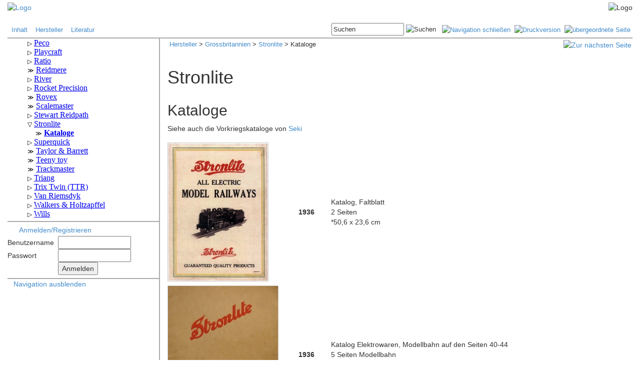

--- FILE ---
content_type: text/html
request_url: http://www.modellbahnarchiv.net/Modelle/Grossbritannien/Stronlite/catalog.shtml
body_size: 5343
content:
<!DOCTYPE html>
<html lang="de">
<head>
	
	<meta name="Generator" content="MakeHTML V2.0.0">
<meta charset="iso-8859-1">



<link rel="shortcut icon" href="/moba.ico">
<link rel="search" type="application/opensearchdescription+xml" href='http://www.modellbahnarchiv.net/opensearch.xml' title="ModellBahnArchiv.net">

<script src="/javascript/common.js"></script>
<!-- JQuery --> 
<link href="/javascript/jQuery/ui/jquery-ui.css" rel="stylesheet" type="text/css">
<script src="/javascript/jQuery/jquery-1.8.2.js"></script>
<script src="/javascript/jQuery/ui/jquery-ui.js"></script>
<script src="/javascript/jQuery/jquery.cookie.js"></script>

<!-- Bootstrap -->
<link href="/javascript/bootstrap/css/bootstrap.css" rel="stylesheet" type="text/css" >
<script src="/javascript/bootstrap/js/bootstrap.min.js"></script>

<!--[if IE]><link media=all href="/css/IEStyle.css" rel=stylesheet type=text/css><![endif]-->

<link href="/css/common.css" rel="stylesheet" type="text/css">






































	
	
	
	
	
	
	
	
	
	
	
	
	
	
	









	


	


	


	


	


	







	



    



	



<style>
.copyright {display:none;}
.logo {display:none;}
</style>




<title>Stronlite</title>	
<!-- this page originated from http://www.modellbahnarchiv.net/include/frame.shtml -->

</head>
<body>
	<div class="container-fluid">
	
		<a name="_top"></a>

<!--   H E A D E R   -->


<!--   L O G O L E I S T E   -->





<div class="row" style="background-image:url('/images/schiene.gif'); margin-left:0px; margin-right:0px; margin-top:4px">
	<div class="col-xs-2" style="padding-left:0px;">
		<a href='http://www.modellbahnarchiv.net/index.shtml'><img src="/images/mba.gif" width="130" height="66" alt="Logo"></a>
    </div>
	<div class="col-xs-1">
		<a href="/cgi-bin/getLogo.pl" onclick="return false;" onmouseover="return true;" style="text-decoration:none; cursor:default"><font size="-2" color="#FFFFFF">.</font></a><br><a href="/special/getLogo.shtml" onclick="return false;" onmouseover="return true;" style="text-decoration:none; cursor:default"><font size="-2" color="#FFFFFF">.</font></a>
    </div>
	<div class="col-xs-9" style="text-align:right; padding-right:0px;">
		<img src="/images/loko.gif" width="242" height="66" alt="Logo">
    </div>
</div>





<!--   L I N K / B U T T O N L E I S T E   -->



<div class="row">
	<div class="col-xs-6">
		<div style="font-size:10pt; vertical-align:middle; text-align:left; padding-top:6px;">&nbsp;
			<a href="/index.shtml"          >Inhalt</a>&nbsp; &nbsp;
			<a href="/Modelle/index.shtml"  >Hersteller</a>&nbsp; &nbsp;
			<a href="/Literatur/index.shtml">Literatur</a>&nbsp; &nbsp;

<!--        <a href="/mediawiki/index.php"  >Wiki</a>&nbsp; &nbsp; -->
<!--		<a href="http://modellbahnarchiv.wordpress.com/" target="blank">Blog</a>&nbsp; &nbsp; -->
<!--		<a href="/Help/index.shtml"      >Hilfe</a>&nbsp; &nbsp; -->
		</div>
    </div>
	
	<div class="col-xs-6">
		<div style="font-size:10pt; vertical-align:middle; text-align:right; padding-top:2px; padding-bottom:4px;">




			<form action="/cgi-bin/search.pl" method="post" style="display:inline;">
				<input id="SearchInput" type="text" size="16" name="query" value="Suchen">
				<input type="image" src="/images/search.gif" alt="Suchen" title="Suchen">&nbsp;&nbsp;
				<input type="hidden" name="referer" value='/Modelle/Grossbritannien/Stronlite/catalog.shtml'>
			</form>



			<a href='/Modelle/Grossbritannien/Stronlite/catalog.shtml/NoMenu' title="Menüspalte schließen"><img src="/images/ivan.gif" height="17" width="17" alt="Navigation schlie&szlig;en"></a>&nbsp;
			<a href='/Modelle/Grossbritannien/Stronlite/catalog.shtml/Print' title="Druckversion" target="_blank"><img src="/images/print.gif" height="17" width="17" alt="Druckversion"></a>&nbsp;
			<a href='/Modelle/Grossbritannien/Stronlite/index.shtml' title="&uuml;bergeordnete Seite"><img src="/images/parent.gif" height="17" width="17" alt="&uuml;bergeordnete Seite"></a>&nbsp;



		</div>
    </div>
</div>



<!--   E N D E   L I N K / B U T T O N L E I S T E   -->

<div class="row" style="border-bottom:2px solid #AAA; margin-left:0px; margin-right:0px;">
</div>



<!--   E N D E   H E A D E R   -->

<div class="row">

<!--   N A V I G A T I O N   -->



	<div class="col-xs-3 navi" id="navi" style="border-right:2px solid #AAA; padding-right:0px;">
	
        <div style="border-bottom:2px solid #AAA;">
			<iframe name="MenuFrame" src='/menu/guest.shtml?1_10_68_1' height="360px" width="100%" style="border: none; overflow: scroll;"></iframe>
        </div>
		


		


<!-- #if expr="${PAGE_STATE} = Template" -->
<!-- #else -->				
		<div style="border-bottom:2px solid #AAA; padding-top:6px; padding-bottom:4px">

			<img src="/images/user.gif" width="16" height="16" style="vertical-align:middle">&nbsp;			
			<a title="Anmelden oder Benutzerkonto erstellen" href='/Verwaltung/login.shtml'>Anmelden/Registrieren</a>

			<div style="padding-top:2px; padding-bottom:2px">
				<form action="/cgi-bin/AuthLogin.pl" method="post" name="Login">
					<table>
						<tr>
							<td>Benutzername&nbsp;&nbsp;</td>
							<td><input id="LoginUsername" maxlength="64" name="user" size="16" tabindex="1" type="text"/></td>
						</tr>
						<tr>
							<td>Passwort</td>
							<td><input id="LoginPassword" maxlength="64" name="pwd" size="16" tabindex="2" type="password"/></td>
						</tr>
						<tr>
							<td></td>
							<td><input tabindex="3" type="submit" value="Anmelden" /></td>
						</tr>
					</table>
					<input name="doc_id" type="hidden" value='1.10.68.1' />
				</form>
			</div>
				   
		</div>

<!-- #endif --> 


		<ul style="margin-left:16px; margin-right:0px; padding-left:16px; padding-right:0px; list-style:none; text-indent:-24px;">
			<li><span class='iconleft'>&nbsp;</span><a href="javascript:toggleNaviButton();">Navigation ausblenden</a></li>
		</ul>
	</div>


<!--   E N D E   N A V I G A T I O N   -->


	<div class="col-xs-9 main" style="border-left:2px solid #AAA; margin:-2px;"> 



		<a href="javascript:toggleNaviButton();" title="Navigation einblenden" id="toggleNaviButton" style="display:none">
			<img src="/images/shownavi.png" height="101" width="19" alt="Navigation einblenden" title="Navigation einblenden"></a>




		<div style="width:100%; padding-top:4px; padding-bottom:4px; padding-left:4px; text-align:left;">
			<span style="float:left; font-size:10pt;">
				<a href='/Modelle/index.shtml'>Hersteller</a> &gt;&nbsp;<a href='/Modelle/Grossbritannien/index.shtml'>Grossbritannien</a> &gt;&nbsp;<a href='/Modelle/Grossbritannien/Stronlite/index.shtml'>Stronlite</a> &gt;&nbsp;Kataloge
			</span>
			<span style="float:right;">


				<a href='/Modelle/Grossbritannien/Superquick/index.shtml' title="Zur nächsten Seite"><img src="/images/pagenext.gif" alt="Zur nächsten Seite"></a>
			</span>

		</div>
		<br>



<div style="margin-bottom:12px;">

</div>		




<!--   H A U P T F E N S T E R   -->
		<div id="main">
	

	
		<TABLE summary="">
            <TBODY>
                <TR>
                    <TD>
                        <IMG alt="Stronlite" class="logo" height="41"
                            src="/Modelle/Grossbritannien/Stronlite/images/Stronlite.png" width="123">
                    </TD>
                    <TD width="100%">
                        <H1>Stronlite</H1>
                    </TD>
                    <TD>
                        <IMG alt="Stronlite" class="logo" height="41"
                            src="/Modelle/Grossbritannien/Stronlite/images/Stronlite.png" width="123">
                    </TD>
                </TR>
            </TBODY>
        </TABLE>
        <H2>Kataloge</H2>
        <P>
Siehe auch die Vorkriegskataloge von <A href="/Modelle/Japan/Sakai/catalog.shtml">Seki</A>
        </P>
        <DIV>
            
            







  
  
  
  
  <table>
	<tbody>
	  
		<TR id="Catalog3624" vertical-align:top;"><A id="3624"></A>
			<td width="262px">

						<IMG src="/Modelle/Grossbritannien/Stronlite/1936/1936_00.jpg" width="202px" height="278px" alt="1936" text="1936" style="margin-right:12px; margin-top:8px; border: 1px solid #ccc;">

			</td>
			<td>
				<div style="margin-right:12px; margin-top:8px">
                <b>1936</b><br/>

                </div>
			</td>
			<td>
				<div style="margin-right:12px; margin-top:8px">
                <!-- 1936<br/> -->
				Katalog, Faltblatt<br/>
                2 Seiten<br/>
                *50,6 x 23,6 cm
                <!-- <br/> -->
				</div>
<!--                 
				
				<div style="margin-right:12px; margin-top:8px">Nachdruck in <a href='/special/getBook.shtml?id=944&doc_id=1.10.68.1'>Stronlite Model Railways (2019)</a>, Seite 11, Details auf den Seiten 12-24
				</div>
				
-->                
<!--
				
                    
                
-->                

			</td>
            <td>
							
            </td>
		</TR>
	  
		<TR id="Catalog3625" vertical-align:top;"><A id="3625"></A>
			<td width="262px">

						<IMG src="/Modelle/Grossbritannien/Stronlite/1936-37/1936-37_00.jpg" width="222px" height="277px" alt="1936" text="1936" style="margin-right:12px; margin-top:8px; border: 1px solid #ccc;">

			</td>
			<td>
				<div style="margin-right:12px; margin-top:8px">
                <b>1936</b><br/>

                </div>
			</td>
			<td>
				<div style="margin-right:12px; margin-top:8px">
                <!-- 1936-37<br/> -->
				Katalog Elektrowaren, Modellbahn auf den Seiten 40-44<br/>
                5 Seiten Modellbahn<br/>
                *18,8 x 23,4 cm
                <!-- <br/>Nachdruck der Modellseiten in Ward, Stronlite Model Railways -->
				</div>
<!--                 
				
				<div style="margin-right:12px; margin-top:8px">Nachdruck in <a href='/special/getBook.shtml?id=944&doc_id=1.10.68.1'>Stronlite Model Railways (2019)</a>, Seite 86-90
				</div>
				
-->                
<!--
				
                    
                
-->                

			</td>
            <td>
							
            </td>
		</TR>
	  
		<TR id="Catalog3615" vertical-align:top;"><A id="3615"></A>
			<td width="262px">

						<IMG src="/Modelle/Grossbritannien/Stronlite/1937/1937_00.jpg" width="192px" height="281px" alt="1937-38" text="1937-38" style="margin-right:12px; margin-top:8px; border: 1px solid #ccc;">

			</td>
			<td>
				<div style="margin-right:12px; margin-top:8px">
                <b>1937-38</b><br/>

                </div>
			</td>
			<td>
				<div style="margin-right:12px; margin-top:8px">
                <!-- 1937<br/> -->
				Katalog<br/>
                16 Seiten<br/>
                etwa 16 x 23 cm
                <!-- <br/>S/W Fotokopie - der Originalkatalog enthält rote Schriftzüge. Die Reihenfolge der Seiten ist nicht gesichert. Farbige Titelseite und Foto stammen von <i><a href="http://www.binnsroad.co.uk" target="_blank">binnsroad.co.uk</a></i> -->
				</div>
<!--                 
				
-->                
<!--
				
                    
                
-->                

			</td>
            <td>
							
            </td>
		</TR>
	  
		<TR id="Catalog3626" vertical-align:top;"><A id="3626"></A>
			<td width="262px">

						<IMG src="/Modelle/Grossbritannien/Stronlite/1938-39/1938-39_00.jpg" width="184px" height="277px" alt="1938" text="1938" style="margin-right:12px; margin-top:8px; border: 1px solid #ccc;">

			</td>
			<td>
				<div style="margin-right:12px; margin-top:8px">
                <b>1938</b><br/>

                </div>
			</td>
			<td>
				<div style="margin-right:12px; margin-top:8px">
                <!-- 1938-39<br/> -->
				Katalog<br/>
                ?? Seiten<br/>
                *15,6 x 23,5 cm
                <!-- <br/> -->
				</div>
<!--                 
				
-->                
<!--
				
                    
                
-->                

			</td>
            <td>
							
            </td>
		</TR>
	  
	</tbody>
  </table>


  

  

  

  

  

  

  

  

  

  

  

  

  

  

  

  

  

  
  


  

  



<BR>
            
        </DIV>
        <P>
            <A class="lasticon" href="/Modelle/Grossbritannien/Stronlite/index.shtml">Übersicht</A>
        </P>	
		
	

	
		<!--   E N D E   H A U P T F E N S T E R   -->
		</div> <!-- id="main" -->
	</div> <!-- col -->
</div> <!-- row -->


<div class="row">

	<div class="col-xs-3 navi" style="border-right:2px solid #AAA; padding-right:0px;">


		<div id="cssCompat" style="padding-bottom:4px;">
		<script>
		$(document).ready(function() {
			var mode = document.compatMode;
			if (mode == "CSS1Compat") {
				$('#cssCompat').append("<img src='/images/css1compat.gif' alt='" + mode + "'>");
			}
			else {
				$('#cssCompat').append("<img src='/images/backcompat.gif' alt='" + mode + "'>");
			}
		});
		</script>
		</div>
	</div>
	<div class="col-xs-9 main">





		<div style="width:100%; text-align:center; padding-bottom:2px;">
			<span style="float:left;">

				<a href='/Modelle/Grossbritannien/Stronlite/index.shtml' title="Zur vorherigen Seite"><img src="/images/pagelast.gif" alt="Zur vorherigen Seite"></a>

			</span>
			<span style="display:inline-block; position:relative;">
				<a href="#_top" title="Zum Seitenanfang"><img src="/images/top.gif" alt="Zum Seitenanfang"></a>
			</span>
			<span style="float:right;">

				<a href='/Modelle/Grossbritannien/Superquick/index.shtml' title="Zur nächsten Seite"><img src="/images/pagenext.gif" alt="Zur nächsten Seite"></a>

			</span>
		</div>

	</div>
</div>


<!--   F O O T E R   -->


<div class="row" style="border-bottom:2px solid #AAA; margin-left:0px; margin-right:0px;">
</div>


<div class="row" style="padding-top:2px">
	<div class="col-xs-4 tail2" style="text-align:left;">
		<a href="http://creativecommons.org/licenses/by-nc-sa/3.0/de/" target="_blank"><img alt="Creative Commons License" style="border-width:0" src="/images/CC-BY-NC-SA_80x15.png" /></a>
	</div>
	<div class="col-xs-4 tail2" style="text-align:center;">
		<a href="/Verwaltung/Impressum/Impressum.shtml"><img src="/images/Impressum.png" alt=""></a>
	</div>
	<div class="col-xs-4 tail2" style="text-align:right;">
		<a href='/Verwaltung/feedback.shtml?/Modelle/Grossbritannien/Stronlite/catalog.shtml'><img src='/images/Webmaster.png' alt=""></a>&nbsp;
	</div>
</div>
<div class="row">
	<div class="col-xs-4 tail2" style="text-align:left;">
		&nbsp;Copyright &copy; 2001-2021-06-06 10:47:33<a href='http://www.modellbahnarchiv.net'>&nbsp;ModellBahnArchiv</a>
	</div>
	<div class="col-xs-4 tail2" style="text-align:center;">
		Letzte Änderung: 2021-06-06 10:47:33
	</div>
	<div class="col-xs-4 tail2" style="text-align:right;">
		Software by <a href="http://www.glenesoft.com" target="_blank" class="tail2">GleneSoft</a>&nbsp;
	</div>
</div>
<div class="row" style="padding-bottom:4px">
	<div class="col-xs-4 tail2" style="text-align:left;">
		&nbsp;Alle Rechte vorbehalten<a href="/cgi-bin/getMail.pl" onclick="return false;" onmouseover="return true;" style="text-decoration:none; cursor:default"><font size="-2" color="white">.</font></a>
	</div>
	<div class="col-xs-4 tail2" style="text-align:center;">
		1.10.68.1 (0)
	</div>
	<div class="col-xs-4 tail2" style="text-align:right;">
		MakeHTML 2.0
	</div>
</div>

<a href="#" class="back-to-top">
	<img src="/images/scrolltop.png" height="34" width="30" alt="Zum Seitenanfang" title="Zum Seitenanfang"></a>




<!--   E N D E   F O O T E R   -->

	
	
	
	</div>	

	<script>
/* <![CDATA[ */

jQuery(document).ready(function() {
    var offset = 120;
    var duration = 200;
    jQuery(window).scroll(function() {
        if (jQuery(this).scrollTop() > offset) {
            jQuery('.back-to-top').fadeIn(duration);
        } else {
            jQuery('.back-to-top').fadeOut(duration);
        }
    });
    
    jQuery('.back-to-top').click(function(event) {
        event.preventDefault();
        jQuery('html, body').animate({scrollTop: 0}, duration);
        return false;
    })

    jQuery('#authlogin').click(function(event) {
        event.preventDefault();
		$( "#authlogin" ).val("");
        return false;
    })
	
	var defaultTextSearchInput = $("#SearchInput").val(); // "Suchen"
	$("#SearchInput").blur(function(){
		if($(this).val()==""){
			$(this).val(defaultTextSearchInput);
		}
	});
	$("#SearchInput").focus(function(){
		if (defaultTextSearchInput === null){
			defaultTextSearchInput = $("#SearchInput").val();
		}
		if($(this).val() == defaultTextSearchInput){
			$(this).val("");
		}
	});

    if ($.cookie("toggleNavi") === 'false') {
		$( ".navi" ).hide();
		$(".main").removeClass("col-xs-9"); 
		$(".main").addClass("col-xs-12");
		$(".main").css("padding-left","21px");
		$( "#toggleNaviButton" ).show();
	}
	else { 
		$( ".navi" ).show();
		$(".main").removeClass("col-xs-12"); 
		$(".main").addClass("col-xs-9");
		$(".main").css("padding-left","");
		$( "#toggleNaviButton" ).hide();
	}
	
	//jQuery(document).tooltip();
	
	






    $('.zoom').hover(function() {
        $(this).addClass('transition');
 
    }, function() {
        $(this).removeClass('transition');
    });
});





function toggleNaviButton() {
	$(".navi").toggle();  
	$(".main").removeClass($('#navi').is(":visible") ? "col-xs-12" : "col-xs-9"); 
	$(".main").addClass(   $('#navi').is(":visible") ? "col-xs-9" : "col-xs-12");
	$(".main").css("padding-left", $('#navi').is(":visible") ? "" : "21px");
	$("#toggleNaviButton").toggle();
	$.cookie("toggleNavi", $('#navi').is(":visible") ? 'true' : 'false' , {path: "/"});
    window.dispatchEvent(new Event('resize'));
}

/* ]]> */
</script>


</body>
</html>

--- FILE ---
content_type: text/html
request_url: http://www.modellbahnarchiv.net/menu/guest.shtml?1_10_68_1
body_size: 23691
content:
<!DOCTYPE HTML PUBLIC "-//W3C//DTD HTML 4.01 Transitional//EN" "http://www.w3.org/TR/html4/loose.dtd">
<html>
<head>
<meta name="robots" content="noindex">
<meta http-equiv="Content-Type" content="text/html; charset=iso-8859-1">
<meta http-equiv="Content-Style-Type" content="text/css">
<link href="/css/common.css" rel="stylesheet" type="text/css">
<script src="/javascript/jQuery/jquery-1.8.2.js"></script>
<style>
ul, #navigation { list-style-type: none; }
#navigation { margin: 0; padding: 0; }
.navi { padding-left: 16px; }

.iconopen { cursor: pointer; user-select: none; }
.iconopen::before  { content: "\25B7"; color: black; display: inline-block; font-size:75%; margin-right: 4px; }
.iconclose::before { content: "\25BD"; color: black; display: inline-block; font-size:75%; margin-right: 4px; }
.iconnone::before  { content: "\226B"; color: black; display: inline-block; font-size:75%; margin-right: 4px; }

.nested { display: none; }
.active { display: block; }
</style>
<title>Menu</title>
</head>
<body>
<ul class='navi' id='navigation'>
    <li id='1'><span class='iconopen'></span><a href='/Modelle/index.shtml' target='_top'>Hersteller</a>
        <ul class='navi nested'>
            <li id='1_1'><span class='iconopen'></span><a href='/Modelle/Argentinien/index.shtml' target='_top'>Argentinien</a>
                <ul class='navi nested'>
                    <li id='1_1_1'><span class='iconnone'></span><a href='/Modelle/Argentinien/Alema/index.shtml' target='_top'>Alema</a></li>
                    <li id='1_1_2'><span class='iconnone'></span><a href='/Modelle/Argentinien/Duvaz/index.shtml' target='_top'>Duvaz </a></li>
                    <li id='1_1_3'><span class='iconnone'></span><a href='/Modelle/Argentinien/Elektro/index.shtml' target='_top'>Elektro</a></li>
                    <li id='1_1_4'><span class='iconopen'></span><a href='/Modelle/Argentinien/Matarazzo/index.shtml' target='_top'>Matarazzo</a>
                        <ul class='navi nested'>
                            <li id='1_1_4_1'><span class='iconnone'></span><a href='/Modelle/Argentinien/Matarazzo/catalog.shtml' target='_top'>Kataloge</a></li>
                        </ul>
                    </li>
                    <li id='1_1_5'><span class='iconnone'></span><a href='/Modelle/Argentinien/Raltren/index.shtml' target='_top'>Raltren</a></li>
                </ul>
            </li>
            <li id='1_2'><span class='iconopen'></span><a href='/Modelle/Australien/index.shtml' target='_top'>Australien</a>
                <ul class='navi nested'>
                    <li id='1_2_1'><span class='iconnone'></span><a href='/Modelle/Australien/Austral/index.shtml' target='_top'>Austral</a></li>
                    <li id='1_2_2'><span class='iconopen'></span><a href='/Modelle/Australien/Ferris/index.shtml' target='_top'>Ferris</a>
                        <ul class='navi nested'>
                            <li id='1_2_2_1'><span class='iconnone'></span><a href='/Modelle/Australien/Ferris/catalog.shtml' target='_top'>Kataloge</a></li>
                        </ul>
                    </li>
                    <li id='1_2_3'><span class='iconnone'></span><a href='/Modelle/Australien/Minimodels/index.shtml' target='_top'>Minimodels</a></li>
                    <li id='1_2_4'><span class='iconopen'></span><a href='/Modelle/Australien/Robilt/index.shtml' target='_top'>Robilt</a>
                        <ul class='navi nested'>
                            <li id='1_2_4_1'><span class='iconnone'></span><a href='/Modelle/Australien/Robilt/catalog.shtml' target='_top'>Kataloge</a></li>
                        </ul>
                    </li>
                    <li id='1_2_5'><span class='iconopen'></span><a href='/Modelle/Australien/Triang/index.shtml' target='_top'>Triang</a>
                        <ul class='navi nested'>
                            <li id='1_2_5_1'><span class='iconnone'></span><a href='/Modelle/Australien/Triang/catalog.shtml' target='_top'>Kataloge</a></li>
                        </ul>
                    </li>
                </ul>
            </li>
            <li id='1_3'><span class='iconopen'></span><a href='/Modelle/Belgien/index.shtml' target='_top'>Belgien</a>
                <ul class='navi nested'>
                    <li id='1_3_1'><span class='iconnone'></span><a href='/Modelle/Belgien/Adria/index.shtml' target='_top'>Adria</a></li>
                    <li id='1_3_2'><span class='iconopen'></span><a href='/Modelle/Belgien/CAM/index.shtml' target='_top'>CAM</a>
                        <ul class='navi nested'>
                            <li id='1_3_2_1'><span class='iconnone'></span><a href='/Modelle/Belgien/CAM/catalog.shtml' target='_top'>Kataloge</a></li>
                        </ul>
                    </li>
                    <li id='1_3_3'><span class='iconopen'></span><a href='/Modelle/Belgien/Codaco/index.shtml' target='_top'>Codaco</a>
                        <ul class='navi nested'>
                            <li id='1_3_3_1'><span class='iconnone'></span><a href='/Modelle/Belgien/Codaco/catalog.shtml' target='_top'>Kataloge</a></li>
                        </ul>
                    </li>
                    <li id='1_3_4'><span class='iconopen'></span><a href='/Modelle/Belgien/DGH/index.shtml' target='_top'>D.G.H.</a>
                        <ul class='navi nested'>
                            <li id='1_3_4_1'><span class='iconnone'></span><a href='/Modelle/Belgien/DGH/catalog.shtml' target='_top'>Kataloge</a></li>
                        </ul>
                    </li>
                    <li id='1_3_5'><span class='iconopen'></span><a href='/Modelle/Belgien/Distlertoys/index.shtml' target='_top'>Distlertoys</a>
                        <ul class='navi nested'>
                            <li id='1_3_5_1'><span class='iconnone'></span><a href='/Modelle/Belgien/Distlertoys/catalog.shtml' target='_top'>Kataloge</a></li>
                        </ul>
                    </li>
                    <li id='1_3_6'><span class='iconopen'></span><a href='/Modelle/Belgien/Elec/index.shtml' target='_top'>Elec</a>
                        <ul class='navi nested'>
                            <li id='1_3_6_1'><span class='iconnone'></span><a href='/Modelle/Belgien/Elec/catalog.shtml' target='_top'>Kataloge</a></li>
                            <li id='1_3_6_2'><span class='iconnone'></span><a href='/Modelle/Belgien/Elec/list.shtml' target='_top'>Modelle</a></li>
                        </ul>
                    </li>
                    <li id='1_3_7'><span class='iconopen'></span><a href='/Modelle/Belgien/Gils/index.shtml' target='_top'>Gils</a>
                        <ul class='navi nested'>
                            <li id='1_3_7_1'><span class='iconnone'></span><a href='/Modelle/Belgien/Gils/catalog.shtml' target='_top'>Kataloge</a></li>
                        </ul>
                    </li>
                </ul>
            </li>
            <li id='1_4'><span class='iconopen'></span><a href='/Modelle/Brasilien/index.shtml' target='_top'>Brasilien</a>
                <ul class='navi nested'>
                    <li id='1_4_1'><span class='iconopen'></span><a href='/Modelle/Brasilien/ATMA/index.shtml' target='_top'>ATMA</a>
                        <ul class='navi nested'>
                            <li id='1_4_1_1'><span class='iconnone'></span><a href='/Modelle/Brasilien/ATMA/catalog.shtml' target='_top'>Kataloge</a></li>
                        </ul>
                    </li>
                    <li id='1_4_2'><span class='iconnone'></span><a href='/Modelle/Brasilien/Estrela/index.shtml' target='_top'>Estrela</a></li>
                    <li id='1_4_3'><span class='iconnone'></span><a href='/Modelle/Brasilien/Frateschi/index.shtml' target='_top'>Frateschi</a></li>
                    <li id='1_4_4'><span class='iconnone'></span><a href='/Modelle/Brasilien/Metalma/index.shtml' target='_top'>Metalma</a></li>
                    <li id='1_4_5'><span class='iconnone'></span><a href='/Modelle/Brasilien/MIRIM/index.shtml' target='_top'>MIRIM</a></li>
                    <li id='1_4_6'><span class='iconnone'></span><a href='/Modelle/Brasilien/Pioneer/index.shtml' target='_top'>Pioneer</a></li>
                </ul>
            </li>
            <li id='1_5'><span class='iconopen'></span><a href='/Modelle/Chile/index.shtml' target='_top'>Chile</a>
                <ul class='navi nested'>
                    <li id='1_5_1'><span class='iconnone'></span><a href='/Modelle/Chile/Doggenweiler/index.shtml' target='_top'>Doggenweiler</a></li>
                </ul>
            </li>
            <li id='1_6'><span class='iconopen'></span><a href='/Modelle/Daenemark/index.shtml' target='_top'>Dänemark</a>
                <ul class='navi nested'>
                    <li id='1_6_1'><span class='iconopen'></span><a href='/Modelle/Daenemark/Arrow/index.shtml' target='_top'>Arrow</a>
                        <ul class='navi nested'>
                            <li id='1_6_1_1'><span class='iconnone'></span><a href='/Modelle/Daenemark/Arrow/catalog.shtml' target='_top'>Kataloge</a></li>
                        </ul>
                    </li>
                    <li id='1_6_2'><span class='iconopen'></span><a href='/Modelle/Daenemark/Bodan/index.shtml' target='_top'>Bodan</a>
                        <ul class='navi nested'>
                            <li id='1_6_2_1'><span class='iconnone'></span><a href='/Modelle/Daenemark/Bodan/catalog.shtml' target='_top'>Kataloge</a></li>
                        </ul>
                    </li>
                    <li id='1_6_3'><span class='iconopen'></span><a href='/Modelle/Daenemark/DSB/index.shtml' target='_top'>DSB</a>
                        <ul class='navi nested'>
                            <li id='1_6_3_1'><span class='iconnone'></span><a href='/Modelle/Daenemark/DSB/catalog.shtml' target='_top'>Kataloge</a></li>
                        </ul>
                    </li>
                    <li id='1_6_4'><span class='iconopen'></span><a href='/Modelle/Daenemark/egcModel/index.shtml' target='_top'>egc Model</a>
                        <ul class='navi nested'>
                            <li id='1_6_4_1'><span class='iconnone'></span><a href='/Modelle/Daenemark/egcModel/catalog.shtml' target='_top'>Kataloge</a></li>
                        </ul>
                    </li>
                    <li id='1_6_5'><span class='iconnone'></span><a href='/Modelle/Daenemark/Game/index.shtml' target='_top'>Game</a></li>
                    <li id='1_6_6'><span class='iconopen'></span><a href='/Modelle/Daenemark/H0System/index.shtml' target='_top'>H0System</a>
                        <ul class='navi nested'>
                            <li id='1_6_6_1'><span class='iconnone'></span><a href='/Modelle/Daenemark/H0System/catalog.shtml' target='_top'>Kataloge</a></li>
                        </ul>
                    </li>
                    <li id='1_6_7'><span class='iconopen'></span><a href='/Modelle/Daenemark/Heljan/index.shtml' target='_top'>Heljan</a>
                        <ul class='navi nested'>
                            <li id='1_6_7_1'><span class='iconnone'></span><a href='/Modelle/Daenemark/Heljan/catalog.shtml' target='_top'>Kataloge</a></li>
                        </ul>
                    </li>
                    <li id='1_6_8'><span class='iconopen'></span><a href='/Modelle/Daenemark/HSV/index.shtml' target='_top'>HSV</a>
                        <ul class='navi nested'>
                            <li id='1_6_8_1'><span class='iconnone'></span><a href='/Modelle/Daenemark/HSV/catalog.shtml' target='_top'>Kataloge</a></li>
                        </ul>
                    </li>
                    <li id='1_6_9'><span class='iconopen'></span><a href='/Modelle/Daenemark/Lego/index.shtml' target='_top'>Lego</a>
                        <ul class='navi nested'>
                            <li id='1_6_9_1'><span class='iconnone'></span><a href='/Modelle/Daenemark/Lego/catalog.shtml' target='_top'>Kataloge</a></li>
                            <li id='1_6_9_2'><span class='iconnone'></span><a href='/Modelle/Daenemark/Lego/list.shtml' target='_top'>Modelle</a></li>
                        </ul>
                    </li>
                    <li id='1_6_10'><span class='iconopen'></span><a href='/Modelle/Daenemark/Long/index.shtml' target='_top'>Long</a>
                        <ul class='navi nested'>
                            <li id='1_6_10_1'><span class='iconnone'></span><a href='/Modelle/Daenemark/Long/catalog.shtml' target='_top'>Kataloge</a></li>
                        </ul>
                    </li>
                    <li id='1_6_11'><span class='iconopen'></span><a href='/Modelle/Daenemark/LYCO/index.shtml' target='_top'>LYCO</a>
                        <ul class='navi nested'>
                            <li id='1_6_11_1'><span class='iconnone'></span><a href='/Modelle/Daenemark/LYCO/catalog.shtml' target='_top'>Kataloge</a></li>
                        </ul>
                    </li>
                    <li id='1_6_12'><span class='iconnone'></span><a href='/Modelle/Daenemark/Mich/index.shtml' target='_top'>Mich (OM)</a></li>
                    <li id='1_6_13'><span class='iconnone'></span><a href='/Modelle/Daenemark/Micro/index.shtml' target='_top'>Micro</a></li>
                    <li id='1_6_14'><span class='iconopen'></span><a href='/Modelle/Daenemark/ModelJernbane/index.shtml' target='_top'>Model Jernbane</a>
                        <ul class='navi nested'>
                            <li id='1_6_14_1'><span class='iconnone'></span><a href='/Modelle/Daenemark/ModelJernbane/catalog.shtml' target='_top'>Kataloge</a></li>
                        </ul>
                    </li>
                    <li id='1_6_15'><span class='iconnone'></span><a href='/Modelle/Daenemark/Modeltrafik/index.shtml' target='_top'>Modeltrafik</a></li>
                    <li id='1_6_16'><span class='iconopen'></span><a href='/Modelle/Daenemark/Netzler/index.shtml' target='_top'>Netzler</a>
                        <ul class='navi nested'>
                            <li id='1_6_16_1'><span class='iconnone'></span><a href='/Modelle/Daenemark/Netzler/catalog.shtml' target='_top'>Kataloge</a></li>
                        </ul>
                    </li>
                    <li id='1_6_17'><span class='iconopen'></span><a href='/Modelle/Daenemark/Pilot/index.shtml' target='_top'>Pilot</a>
                        <ul class='navi nested'>
                            <li id='1_6_17_1'><span class='iconnone'></span><a href='/Modelle/Daenemark/Pilot/catalog.shtml' target='_top'>Kataloge</a></li>
                            <li id='1_6_17_2'><span class='iconnone'></span><a href='/Modelle/Daenemark/Pilot/list.shtml' target='_top'>Modelle</a></li>
                        </ul>
                    </li>
                    <li id='1_6_18'><span class='iconopen'></span><a href='/Modelle/Daenemark/PionerExpressen/index.shtml' target='_top'>Pionér Expressen</a>
                        <ul class='navi nested'>
                            <li id='1_6_18_1'><span class='iconnone'></span><a href='/Modelle/Daenemark/PionerExpressen/catalog.shtml' target='_top'>Kataloge</a></li>
                        </ul>
                    </li>
                    <li id='1_6_19'><span class='iconopen'></span><a href='/Modelle/Daenemark/Reisler/index.shtml' target='_top'>Reisler</a>
                        <ul class='navi nested'>
                            <li id='1_6_19_1'><span class='iconnone'></span><a href='/Modelle/Daenemark/Reisler/catalog.shtml' target='_top'>Kataloge</a></li>
                        </ul>
                    </li>
                    <li id='1_6_20'><span class='iconopen'></span><a href='/Modelle/Daenemark/Remo/index.shtml' target='_top'>Remo</a>
                        <ul class='navi nested'>
                            <li id='1_6_20_1'><span class='iconnone'></span><a href='/Modelle/Daenemark/Remo/catalog.shtml' target='_top'>Kataloge</a></li>
                        </ul>
                    </li>
                    <li id='1_6_21'><span class='iconnone'></span><a href='/Modelle/Daenemark/SHI/index.shtml' target='_top'>SHI</a></li>
                    <li id='1_6_22'><span class='iconopen'></span><a href='/Modelle/Daenemark/Tekno/index.shtml' target='_top'>Tekno</a>
                        <ul class='navi nested'>
                            <li id='1_6_22_1'><span class='iconnone'></span><a href='/Modelle/Daenemark/Tekno/catalog.shtml' target='_top'>Kataloge</a></li>
                        </ul>
                    </li>
                    <li id='1_6_23'><span class='iconopen'></span><a href='/Modelle/Daenemark/Wittrock/index.shtml' target='_top'>Wittrock</a>
                        <ul class='navi nested'>
                            <li id='1_6_23_1'><span class='iconnone'></span><a href='/Modelle/Daenemark/Wittrock/catalog.shtml' target='_top'>Kataloge</a></li>
                        </ul>
                    </li>
                    <li id='1_6_24'><span class='iconopen'></span><a href='/Modelle/Daenemark/Handel/index.shtml' target='_top'>Fachhandel</a>
                        <ul class='navi nested'>
                            <li id='1_6_24_1'><span class='iconnone'></span><a href='/Modelle/Daenemark/Handel/catalog.shtml' target='_top'>Kataloge</a></li>
                        </ul>
                    </li>
                </ul>
            </li>
            <li id='1_7'><span class='iconopen'></span><a href='/Modelle/Deutschland/index.shtml' target='_top'>Deutschland</a>
                <ul class='navi nested'>
                    <li id='1_7_1'><span class='iconnone'></span><a href='/Modelle/Deutschland/ABJBetz/index.shtml' target='_top'>ABJ Betz</a></li>
                    <li id='1_7_2'><span class='iconopen'></span><a href='/Modelle/Deutschland/Anke/index.shtml' target='_top'>Anke</a>
                        <ul class='navi nested'>
                            <li id='1_7_2_1'><span class='iconnone'></span><a href='/Modelle/Deutschland/Anke/catalog.shtml' target='_top'>Kataloge</a></li>
                        </ul>
                    </li>
                    <li id='1_7_3'><span class='iconnone'></span><a href='/Modelle/Deutschland/Ari/index.shtml' target='_top'>Ari</a></li>
                    <li id='1_7_4'><span class='iconopen'></span><a href='/Modelle/Deutschland/Arnold/index.shtml' target='_top'>Arnold</a>
                        <ul class='navi nested'>
                            <li id='1_7_4_1'><span class='iconnone'></span><a href='/Modelle/Deutschland/Arnold/catalog.shtml' target='_top'>Kataloge</a></li>
                        </ul>
                    </li>
                    <li id='1_7_5'><span class='iconopen'></span><a href='/Modelle/Deutschland/Auhagen/index.shtml' target='_top'>Auhagen</a>
                        <ul class='navi nested'>
                            <li id='1_7_5_1'><span class='iconnone'></span><a href='/Modelle/Deutschland/Auhagen/catalog.shtml' target='_top'>Kataloge</a></li>
                        </ul>
                    </li>
                    <li id='1_7_6'><span class='iconnone'></span><a href='/Modelle/Deutschland/Bartsch/index.shtml' target='_top'>Bartsch</a></li>
                    <li id='1_7_7'><span class='iconopen'></span><a href='/Modelle/Deutschland/Beckh/index.shtml' target='_top'>Beckh</a>
                        <ul class='navi nested'>
                            <li id='1_7_7_1'><span class='iconnone'></span><a href='/Modelle/Deutschland/Beckh/catalog.shtml' target='_top'>Kataloge</a></li>
                        </ul>
                    </li>
                    <li id='1_7_8'><span class='iconopen'></span><a href='/Modelle/Deutschland/Berendt/index.shtml' target='_top'>Berendt</a>
                        <ul class='navi nested'>
                            <li id='1_7_8_1'><span class='iconnone'></span><a href='/Modelle/Deutschland/Berendt/catalog.shtml' target='_top'>Kataloge</a></li>
                        </ul>
                    </li>
                    <li id='1_7_9'><span class='iconopen'></span><a href='/Modelle/Deutschland/Biller/index.shtml' target='_top'>Biller</a>
                        <ul class='navi nested'>
                            <li id='1_7_9_1'><span class='iconnone'></span><a href='/Modelle/Deutschland/Biller/catalog.shtml' target='_top'>Kataloge</a></li>
                        </ul>
                    </li>
                    <li id='1_7_10'><span class='iconopen'></span><a href='/Modelle/Deutschland/Bing/index.shtml' target='_top'>Bing</a>
                        <ul class='navi nested'>
                            <li id='1_7_10_1'><span class='iconnone'></span><a href='/Modelle/Deutschland/Bing/catalog.shtml' target='_top'>Kataloge</a></li>
                        </ul>
                    </li>
                    <li id='1_7_11'><span class='iconopen'></span><a href='/Modelle/Deutschland/Blechschmidt/index.shtml' target='_top'>Blechschmidt</a>
                        <ul class='navi nested'>
                            <li id='1_7_11_1'><span class='iconnone'></span><a href='/Modelle/Deutschland/Blechschmidt/catalog.shtml' target='_top'>Kataloge</a></li>
                        </ul>
                    </li>
                    <li id='1_7_12'><span class='iconnone'></span><a href='/Modelle/Deutschland/Bock/index.shtml' target='_top'>Bock</a></li>
                    <li id='1_7_13'><span class='iconnone'></span><a href='/Modelle/Deutschland/Boja/index.shtml' target='_top'>Boja</a></li>
                    <li id='1_7_14'><span class='iconopen'></span><a href='/Modelle/Deutschland/Boettcher/index.shtml' target='_top'>Böttcher</a>
                        <ul class='navi nested'>
                            <li id='1_7_14_1'><span class='iconnone'></span><a href='/Modelle/Deutschland/Boettcher/catalog.shtml' target='_top'>Kataloge</a></li>
                        </ul>
                    </li>
                    <li id='1_7_15'><span class='iconopen'></span><a href='/Modelle/Deutschland/Brawa/index.shtml' target='_top'>Brawa</a>
                        <ul class='navi nested'>
                            <li id='1_7_15_1'><span class='iconnone'></span><a href='/Modelle/Deutschland/Brawa/catalog.shtml' target='_top'>Kataloge</a></li>
                            <li id='1_7_15_2'><span class='iconnone'></span><a href='/Modelle/Deutschland/Brawa/list.shtml' target='_top'>Modelle</a></li>
                        </ul>
                    </li>
                    <li id='1_7_16'><span class='iconopen'></span><a href='/Modelle/Deutschland/Bub/index.shtml' target='_top'>Bub</a>
                        <ul class='navi nested'>
                            <li id='1_7_16_1'><span class='iconnone'></span><a href='/Modelle/Deutschland/Bub/catalog.shtml' target='_top'>Kataloge</a></li>
                            <li id='1_7_16_2'><span class='iconnone'></span><a href='/Modelle/Deutschland/Bub/list.shtml' target='_top'>Modelle</a></li>
                            <li id='1_7_16_3'><span class='iconnone'></span><a href='/Modelle/Deutschland/Bub/SpurS.shtml' target='_top'>Spur S</a></li>
                            <li id='1_7_16_4'><span class='iconnone'></span><a href='/Modelle/Deutschland/Bub/automodelle.shtml' target='_top'>Automodelle</a></li>
                        </ul>
                    </li>
                    <li id='1_7_17'><span class='iconopen'></span><a href='/Modelle/Deutschland/Busch/index.shtml' target='_top'>Busch</a>
                        <ul class='navi nested'>
                            <li id='1_7_17_1'><span class='iconnone'></span><a href='/Modelle/Deutschland/Busch/catalog.shtml' target='_top'>Kataloge</a></li>
                        </ul>
                    </li>
                    <li id='1_7_18'><span class='iconopen'></span><a href='/Modelle/Deutschland/Cabo/index.shtml' target='_top'>Cabo</a>
                        <ul class='navi nested'>
                            <li id='1_7_18_1'><span class='iconnone'></span><a href='/Modelle/Deutschland/Cabo/catalog.shtml' target='_top'>Kataloge</a></li>
                        </ul>
                    </li>
                    <li id='1_7_19'><span class='iconopen'></span><a href='/Modelle/Deutschland/Carette/index.shtml' target='_top'>Carette</a>
                        <ul class='navi nested'>
                            <li id='1_7_19_1'><span class='iconnone'></span><a href='/Modelle/Deutschland/Carette/catalog.shtml' target='_top'>Kataloge</a></li>
                        </ul>
                    </li>
                    <li id='1_7_20'><span class='iconopen'></span><a href='/Modelle/Deutschland/Conrad/index.shtml' target='_top'>Conrad</a>
                        <ul class='navi nested'>
                            <li id='1_7_20_1'><span class='iconnone'></span><a href='/Modelle/Deutschland/Conrad/catalog.shtml' target='_top'>Kataloge</a></li>
                        </ul>
                    </li>
                    <li id='1_7_21'><span class='iconopen'></span><a href='/Modelle/Deutschland/Creglinger/index.shtml' target='_top'>Creglinger</a>
                        <ul class='navi nested'>
                            <li id='1_7_21_1'><span class='iconnone'></span><a href='/Modelle/Deutschland/Creglinger/catalog.shtml' target='_top'>Kataloge</a></li>
                        </ul>
                    </li>
                    <li id='1_7_22'><span class='iconnone'></span><a href='/Modelle/Deutschland/Cursor/index.shtml' target='_top'>Cursor</a></li>
                    <li id='1_7_23'><span class='iconopen'></span><a href='/Modelle/Deutschland/Dahmer/index.shtml' target='_top'>Dahmer</a>
                        <ul class='navi nested'>
                            <li id='1_7_23_1'><span class='iconnone'></span><a href='/Modelle/Deutschland/Dahmer/catalog.shtml' target='_top'>Kataloge</a></li>
                        </ul>
                    </li>
                    <li id='1_7_24'><span class='iconopen'></span><a href='/Modelle/Deutschland/Dietzel/index.shtml' target='_top'>Dietzel</a>
                        <ul class='navi nested'>
                            <li id='1_7_24_1'><span class='iconnone'></span><a href='/Modelle/Deutschland/Dietzel/catalog.shtml' target='_top'>Kataloge</a></li>
                        </ul>
                    </li>
                    <li id='1_7_25'><span class='iconopen'></span><a href='/Modelle/Deutschland/Distler/index.shtml' target='_top'>Distler</a>
                        <ul class='navi nested'>
                            <li id='1_7_25_1'><span class='iconnone'></span><a href='/Modelle/Deutschland/Distler/catalog.shtml' target='_top'>Kataloge</a></li>
                        </ul>
                    </li>
                    <li id='1_7_26'><span class='iconopen'></span><a href='/Modelle/Deutschland/Doll/index.shtml' target='_top'>Doll</a>
                        <ul class='navi nested'>
                            <li id='1_7_26_1'><span class='iconnone'></span><a href='/Modelle/Deutschland/Doll/catalog.shtml' target='_top'>Kataloge</a></li>
                        </ul>
                    </li>
                    <li id='1_7_27'><span class='iconopen'></span><a href='/Modelle/Deutschland/Dressler/index.shtml' target='_top'>Dressler</a>
                        <ul class='navi nested'>
                            <li id='1_7_27_1'><span class='iconnone'></span><a href='/Modelle/Deutschland/Dressler/catalog.shtml' target='_top'>Kataloge</a></li>
                        </ul>
                    </li>
                    <li id='1_7_28'><span class='iconopen'></span><a href='/Modelle/Deutschland/Dullens/index.shtml' target='_top'>Dullens</a>
                        <ul class='navi nested'>
                            <li id='1_7_28_1'><span class='iconnone'></span><a href='/Modelle/Deutschland/Dullens/catalog.shtml' target='_top'>Kataloge</a></li>
                        </ul>
                    </li>
                    <li id='1_7_29'><span class='iconnone'></span><a href='/Modelle/Deutschland/EAW/index.shtml' target='_top'>EAW</a></li>
                    <li id='1_7_30'><span class='iconopen'></span><a href='/Modelle/Deutschland/Egger/index.shtml' target='_top'>Egger</a>
                        <ul class='navi nested'>
                            <li id='1_7_30_1'><span class='iconnone'></span><a href='/Modelle/Deutschland/Egger/catalog.shtml' target='_top'>Kataloge</a></li>
                        </ul>
                    </li>
                    <li id='1_7_31'><span class='iconopen'></span><a href='/Modelle/Deutschland/Eheim/index.shtml' target='_top'>Eheim</a>
                        <ul class='navi nested'>
                            <li id='1_7_31_1'><span class='iconnone'></span><a href='/Modelle/Deutschland/Eheim/catalog.shtml' target='_top'>Kataloge</a></li>
                            <li id='1_7_31_2'><span class='iconnone'></span><a href='/Modelle/Deutschland/Eheim/Trolley.shtml' target='_top'>Trolley Busse</a></li>
                        </ul>
                    </li>
                    <li id='1_7_32'><span class='iconopen'></span><a href='/Modelle/Deutschland/Ehlcke/index.shtml' target='_top'>Ehlcke</a>
                        <ul class='navi nested'>
                            <li id='1_7_32_1'><span class='iconnone'></span><a href='/Modelle/Deutschland/Ehlcke/catalog.shtml' target='_top'>Kataloge</a></li>
                        </ul>
                    </li>
                    <li id='1_7_33'><span class='iconopen'></span><a href='/Modelle/Deutschland/Erga/index.shtml' target='_top'>Erga</a>
                        <ul class='navi nested'>
                            <li id='1_7_33_1'><span class='iconnone'></span><a href='/Modelle/Deutschland/Erga/catalog.shtml' target='_top'>Kataloge</a></li>
                        </ul>
                    </li>
                    <li id='1_7_34'><span class='iconopen'></span><a href='/Modelle/Deutschland/Espewe/index.shtml' target='_top'>Espewe</a>
                        <ul class='navi nested'>
                            <li id='1_7_34_1'><span class='iconnone'></span><a href='/Modelle/Deutschland/Espewe/catalog.shtml' target='_top'>Kataloge</a></li>
                        </ul>
                    </li>
                    <li id='1_7_35'><span class='iconnone'></span><a href='/Modelle/Deutschland/Fahrbach/index.shtml' target='_top'>Fahrbach</a></li>
                    <li id='1_7_36'><span class='iconopen'></span><a href='/Modelle/Deutschland/Faller/index.shtml' target='_top'>Faller</a>
                        <ul class='navi nested'>
                            <li id='1_7_36_1'><span class='iconnone'></span><a href='/Modelle/Deutschland/Faller/catalog.shtml' target='_top'>Kataloge</a></li>
                            <li id='1_7_36_2'><span class='iconnone'></span><a href='/Modelle/Deutschland/Faller/AMS.shtml' target='_top'>AMS</a></li>
                        </ul>
                    </li>
                    <li id='1_7_37'><span class='iconnone'></span><a href='/Modelle/Deutschland/Femo/index.shtml' target='_top'>Femo</a></li>
                    <li id='1_7_38'><span class='iconnone'></span><a href='/Modelle/Deutschland/Fischer/index.shtml' target='_top'>Fischer</a></li>
                    <li id='1_7_39'><span class='iconopen'></span><a href='/Modelle/Deutschland/Fleischmann/index.shtml' target='_top'>Fleischmann</a>
                        <ul class='navi nested'>
                            <li id='1_7_39_1'><span class='iconnone'></span><a href='/Modelle/Deutschland/Fleischmann/catalog.shtml' target='_top'>Kataloge</a></li>
                            <li id='1_7_39_2'><span class='iconnone'></span><a href='/Modelle/Deutschland/Fleischmann/USA.shtml' target='_top'>Modelle - USA</a></li>
                            <li id='1_7_39_3'><span class='iconnone'></span><a href='/Modelle/Deutschland/Fleischmann/Prototypen.shtml' target='_top'>Prototypen</a></li>
                            <li id='1_7_39_4'><span class='iconnone'></span><a href='/Modelle/Deutschland/Fleischmann/Umbauten.shtml' target='_top'>Umbauten</a></li>
                            <li id='1_7_39_5'><span class='iconnone'></span><a href='/Modelle/Deutschland/Fleischmann/Spur0.shtml' target='_top'>Spur 0</a></li>
                        </ul>
                    </li>
                    <li id='1_7_40'><span class='iconopen'></span><a href='/Modelle/Deutschland/Gama/index.shtml' target='_top'>Gama</a>
                        <ul class='navi nested'>
                            <li id='1_7_40_1'><span class='iconnone'></span><a href='/Modelle/Deutschland/Gama/catalog.shtml' target='_top'>Kataloge</a></li>
                        </ul>
                    </li>
                    <li id='1_7_41'><span class='iconopen'></span><a href='/Modelle/Deutschland/Gebert/index.shtml' target='_top'>Gebert</a>
                        <ul class='navi nested'>
                            <li id='1_7_41_1'><span class='iconnone'></span><a href='/Modelle/Deutschland/Gebert/catalog.shtml' target='_top'>Kataloge</a></li>
                        </ul>
                    </li>
                    <li id='1_7_42'><span class='iconnone'></span><a href='/Modelle/Deutschland/Gescha/index.shtml' target='_top'>Gescha</a></li>
                    <li id='1_7_43'><span class='iconopen'></span><a href='/Modelle/Deutschland/GHG/index.shtml' target='_top'>GHG</a>
                        <ul class='navi nested'>
                            <li id='1_7_43_1'><span class='iconnone'></span><a href='/Modelle/Deutschland/GHG/catalog.shtml' target='_top'>Kataloge</a></li>
                        </ul>
                    </li>
                    <li id='1_7_44'><span class='iconopen'></span><a href='/Modelle/Deutschland/Goeso/index.shtml' target='_top'>Göso</a>
                        <ul class='navi nested'>
                            <li id='1_7_44_1'><span class='iconnone'></span><a href='/Modelle/Deutschland/Goeso/catalog.shtml' target='_top'>Kataloge</a></li>
                        </ul>
                    </li>
                    <li id='1_7_45'><span class='iconopen'></span><a href='/Modelle/Deutschland/Gogtram/index.shtml' target='_top'>Gog-Tram</a>
                        <ul class='navi nested'>
                            <li id='1_7_45_1'><span class='iconnone'></span><a href='/Modelle/Deutschland/Gogtram/catalog.shtml' target='_top'>Kataloge</a></li>
                        </ul>
                    </li>
                    <li id='1_7_46'><span class='iconopen'></span><a href='/Modelle/Deutschland/Graupner/index.shtml' target='_top'>Graupner</a>
                        <ul class='navi nested'>
                            <li id='1_7_46_1'><span class='iconnone'></span><a href='/Modelle/Deutschland/Graupner/catalog.shtml' target='_top'>Kataloge</a></li>
                        </ul>
                    </li>
                    <li id='1_7_47'><span class='iconnone'></span><a href='/Modelle/Deutschland/Grimm/index.shtml' target='_top'>Grimm</a></li>
                    <li id='1_7_48'><span class='iconopen'></span><a href='/Modelle/Deutschland/Groetsch/index.shtml' target='_top'>Grötsch</a>
                        <ul class='navi nested'>
                            <li id='1_7_48_1'><span class='iconnone'></span><a href='/Modelle/Deutschland/Groetsch/catalog.shtml' target='_top'>Kataloge</a></li>
                        </ul>
                    </li>
                    <li id='1_7_49'><span class='iconnone'></span><a href='/Modelle/Deutschland/Guenthermann/index.shtml' target='_top'>Günthermann</a></li>
                    <li id='1_7_50'><span class='iconopen'></span><a href='/Modelle/Deutschland/Guetzold/index.shtml' target='_top'>Gützold</a>
                        <ul class='navi nested'>
                            <li id='1_7_50_1'><span class='iconnone'></span><a href='/Modelle/Deutschland/Guetzold/catalog.shtml' target='_top'>Kataloge</a></li>
                        </ul>
                    </li>
                    <li id='1_7_51'><span class='iconopen'></span><a href='/Modelle/Deutschland/Hammer/index.shtml' target='_top'>Hammer</a>
                        <ul class='navi nested'>
                            <li id='1_7_51_1'><span class='iconnone'></span><a href='/Modelle/Deutschland/Hammer/catalog.shtml' target='_top'>Kataloge</a></li>
                        </ul>
                    </li>
                    <li id='1_7_52'><span class='iconopen'></span><a href='/Modelle/Deutschland/Hamo/index.shtml' target='_top'>Hamo</a>
                        <ul class='navi nested'>
                            <li id='1_7_52_1'><span class='iconnone'></span><a href='/Modelle/Deutschland/Hamo/Straba.shtml' target='_top'>Straßenbahn</a></li>
                            <li id='1_7_52_2'><span class='iconnone'></span><a href='/Modelle/Deutschland/Hamo/Eisenbahn.shtml' target='_top'>Eisenbahn</a></li>
                            <li id='1_7_52_3'><span class='iconnone'></span><a href='/Modelle/Deutschland/Hamo/catalog.shtml' target='_top'>Kataloge</a></li>
                        </ul>
                    </li>
                    <li id='1_7_53'><span class='iconopen'></span><a href='/Modelle/Deutschland/Haug/index.shtml' target='_top'>Haug</a>
                        <ul class='navi nested'>
                            <li id='1_7_53_1'><span class='iconnone'></span><a href='/Modelle/Deutschland/Haug/catalog.shtml' target='_top'>Kataloge</a></li>
                        </ul>
                    </li>
                    <li id='1_7_54'><span class='iconopen'></span><a href='/Modelle/Deutschland/Hausser/index.shtml' target='_top'>Hausser</a>
                        <ul class='navi nested'>
                            <li id='1_7_54_1'><span class='iconnone'></span><a href='/Modelle/Deutschland/Hausser/catalog.shtml' target='_top'>Kataloge</a></li>
                        </ul>
                    </li>
                    <li id='1_7_55'><span class='iconopen'></span><a href='/Modelle/Deutschland/Hehr/index.shtml' target='_top'>Hehr</a>
                        <ul class='navi nested'>
                            <li id='1_7_55_1'><span class='iconnone'></span><a href='/Modelle/Deutschland/Hehr/catalog.shtml' target='_top'>Kataloge</a></li>
                        </ul>
                    </li>
                    <li id='1_7_56'><span class='iconopen'></span><a href='/Modelle/Deutschland/Heinen/index.shtml' target='_top'>Heinen</a>
                        <ul class='navi nested'>
                            <li id='1_7_56_1'><span class='iconnone'></span><a href='/Modelle/Deutschland/Heinen/catalog.shtml' target='_top'>Kataloge</a></li>
                        </ul>
                    </li>
                    <li id='1_7_57'><span class='iconopen'></span><a href='/Modelle/Deutschland/Heinzl/index.shtml' target='_top'>Heinzl</a>
                        <ul class='navi nested'>
                            <li id='1_7_57_1'><span class='iconnone'></span><a href='/Modelle/Deutschland/Heinzl/catalog.shtml' target='_top'>Kataloge</a></li>
                            <li id='1_7_57_2'><span class='iconnone'></span><a href='/Modelle/Deutschland/Heinzl/list.shtml' target='_top'>Modelle</a></li>
                        </ul>
                    </li>
                    <li id='1_7_58'><span class='iconopen'></span><a href='/Modelle/Deutschland/Heki/index.shtml' target='_top'>Heki</a>
                        <ul class='navi nested'>
                            <li id='1_7_58_1'><span class='iconnone'></span><a href='/Modelle/Deutschland/Heki/catalog.shtml' target='_top'>Kataloge</a></li>
                        </ul>
                    </li>
                    <li id='1_7_59'><span class='iconnone'></span><a href='/Modelle/Deutschland/Hels/index.shtml' target='_top'>Hels</a></li>
                    <li id='1_7_60'><span class='iconnone'></span><a href='/Modelle/Deutschland/HenkesUndHerrmann/index.shtml' target='_top'>Henkes und Herrmann</a></li>
                    <li id='1_7_61'><span class='iconopen'></span><a href='/Modelle/Deutschland/Heras/index.shtml' target='_top'>Heras</a>
                        <ul class='navi nested'>
                            <li id='1_7_61_1'><span class='iconnone'></span><a href='/Modelle/Deutschland/Heras/catalog.shtml' target='_top'>Kataloge</a></li>
                        </ul>
                    </li>
                    <li id='1_7_62'><span class='iconopen'></span><a href='/Modelle/Deutschland/Herpa/index.shtml' target='_top'>Herpa</a>
                        <ul class='navi nested'>
                            <li id='1_7_62_1'><span class='iconnone'></span><a href='/Modelle/Deutschland/Herpa/catalog.shtml' target='_top'>Kataloge</a></li>
                        </ul>
                    </li>
                    <li id='1_7_63'><span class='iconopen'></span><a href='/Modelle/Deutschland/Herr/index.shtml' target='_top'>Herr</a>
                        <ul class='navi nested'>
                            <li id='1_7_63_1'><span class='iconnone'></span><a href='/Modelle/Deutschland/Herr/catalog.shtml' target='_top'>Kataloge</a></li>
                            <li id='1_7_63_2'><span class='iconnone'></span><a href='/Modelle/Deutschland/Herr/Schmalspur.shtml' target='_top'>Schmalspurbahn</a></li>
                        </ul>
                    </li>
                    <li id='1_7_64'><span class='iconopen'></span><a href='/Modelle/Deutschland/HobbyHaas/index.shtml' target='_top'>Hobby Haas</a>
                        <ul class='navi nested'>
                            <li id='1_7_64_1'><span class='iconnone'></span><a href='/Modelle/Deutschland/HobbyHaas/catalog.shtml' target='_top'>Kataloge</a></li>
                        </ul>
                    </li>
                    <li id='1_7_65'><span class='iconnone'></span><a href='/Modelle/Deutschland/Hoffmann/index.shtml' target='_top'>Hoffmann</a></li>
                    <li id='1_7_66'><span class='iconopen'></span><a href='/Modelle/Deutschland/Hofmann/index.shtml' target='_top'>Hofmann</a>
                        <ul class='navi nested'>
                            <li id='1_7_66_1'><span class='iconnone'></span><a href='/Modelle/Deutschland/Hofmann/catalog.shtml' target='_top'>Kataloge</a></li>
                        </ul>
                    </li>
                    <li id='1_7_67'><span class='iconnone'></span><a href='/Modelle/Deutschland/Hoess/index.shtml' target='_top'>Höss</a></li>
                    <li id='1_7_68'><span class='iconopen'></span><a href='/Modelle/Deutschland/Hohlbauch/index.shtml' target='_top'>Hohlbauch</a>
                        <ul class='navi nested'>
                            <li id='1_7_68_1'><span class='iconnone'></span><a href='/Modelle/Deutschland/Hohlbauch/catalog.shtml' target='_top'>Kataloge</a></li>
                        </ul>
                    </li>
                    <li id='1_7_69'><span class='iconopen'></span><a href='/Modelle/Deutschland/Hruska/index.shtml' target='_top'>Hruska</a>
                        <ul class='navi nested'>
                            <li id='1_7_69_1'><span class='iconnone'></span><a href='/Modelle/Deutschland/Hruska/catalog.shtml' target='_top'>Kataloge</a></li>
                        </ul>
                    </li>
                    <li id='1_7_70'><span class='iconopen'></span><a href='/Modelle/Deutschland/Iris/index.shtml' target='_top'>Iris</a>
                        <ul class='navi nested'>
                            <li id='1_7_70_1'><span class='iconnone'></span><a href='/Modelle/Deutschland/Iris/catalog.shtml' target='_top'>Kataloge</a></li>
                        </ul>
                    </li>
                    <li id='1_7_71'><span class='iconopen'></span><a href='/Modelle/Deutschland/Issmayer/index.shtml' target='_top'>Issmayer</a>
                        <ul class='navi nested'>
                            <li id='1_7_71_1'><span class='iconnone'></span><a href='/Modelle/Deutschland/Issmayer/catalog.shtml' target='_top'>Kataloge</a></li>
                        </ul>
                    </li>
                    <li id='1_7_72'><span class='iconopen'></span><a href='/Modelle/Deutschland/KAEF/index.shtml' target='_top'>KA-EF-Bahn</a>
                        <ul class='navi nested'>
                            <li id='1_7_72_1'><span class='iconnone'></span><a href='/Modelle/Deutschland/KAEF/catalog.shtml' target='_top'>Kataloge</a></li>
                        </ul>
                    </li>
                    <li id='1_7_73'><span class='iconopen'></span><a href='/Modelle/Deutschland/Keim/index.shtml' target='_top'>Keim</a>
                        <ul class='navi nested'>
                            <li id='1_7_73_1'><span class='iconnone'></span><a href='/Modelle/Deutschland/Keim/catalog.shtml' target='_top'>Kataloge</a></li>
                        </ul>
                    </li>
                    <li id='1_7_74'><span class='iconopen'></span><a href='/Modelle/Deutschland/Kellermann/index.shtml' target='_top'>Kellermann</a>
                        <ul class='navi nested'>
                            <li id='1_7_74_1'><span class='iconnone'></span><a href='/Modelle/Deutschland/Kellermann/catalog.shtml' target='_top'>Kataloge</a></li>
                        </ul>
                    </li>
                    <li id='1_7_75'><span class='iconnone'></span><a href='/Modelle/Deutschland/Kersting/index.shtml' target='_top'>Kersting</a></li>
                    <li id='1_7_76'><span class='iconopen'></span><a href='/Modelle/Deutschland/Kibri/index.shtml' target='_top'>Kibri</a>
                        <ul class='navi nested'>
                            <li id='1_7_76_1'><span class='iconnone'></span><a href='/Modelle/Deutschland/Kibri/catalog.shtml' target='_top'>Kataloge</a></li>
                        </ul>
                    </li>
                    <li id='1_7_77'><span class='iconopen'></span><a href='/Modelle/Deutschland/KleiWe/index.shtml' target='_top'>KleiWe</a>
                        <ul class='navi nested'>
                            <li id='1_7_77_1'><span class='iconnone'></span><a href='/Modelle/Deutschland/KleiWe/catalog.shtml' target='_top'>Kataloge</a></li>
                        </ul>
                    </li>
                    <li id='1_7_78'><span class='iconnone'></span><a href='/Modelle/Deutschland/Kloetzner/index.shtml' target='_top'>Klötzner</a></li>
                    <li id='1_7_79'><span class='iconopen'></span><a href='/Modelle/Deutschland/KrausFandor/index.shtml' target='_top'>Kraus Fandor</a>
                        <ul class='navi nested'>
                            <li id='1_7_79_1'><span class='iconnone'></span><a href='/Modelle/Deutschland/KrausFandor/catalog.shtml' target='_top'>Kataloge</a></li>
                        </ul>
                    </li>
                    <li id='1_7_80'><span class='iconopen'></span><a href='/Modelle/Deutschland/Kreis/index.shtml' target='_top'>Kreis</a>
                        <ul class='navi nested'>
                            <li id='1_7_80_1'><span class='iconnone'></span><a href='/Modelle/Deutschland/Kreis/catalog.shtml' target='_top'>Kataloge</a></li>
                        </ul>
                    </li>
                    <li id='1_7_81'><span class='iconnone'></span><a href='/Modelle/Deutschland/LBZ/index.shtml' target='_top'>LBZ</a></li>
                    <li id='1_7_82'><span class='iconopen'></span><a href='/Modelle/Deutschland/Lehmann/index.shtml' target='_top'>Lehmann</a>
                        <ul class='navi nested'>
                            <li id='1_7_82_1'><span class='iconnone'></span><a href='/Modelle/Deutschland/Lehmann/catalog.shtml' target='_top'>Kataloge</a></li>
                        </ul>
                    </li>
                    <li id='1_7_83'><span class='iconopen'></span><a href='/Modelle/Deutschland/Lehnhardt/index.shtml' target='_top'>Lehnhardt</a>
                        <ul class='navi nested'>
                            <li id='1_7_83_1'><span class='iconnone'></span><a href='/Modelle/Deutschland/Lehnhardt/catalog.shtml' target='_top'>Kataloge</a></li>
                        </ul>
                    </li>
                    <li id='1_7_84'><span class='iconopen'></span><a href='/Modelle/Deutschland/LiebmannStadtilm/index.shtml' target='_top'>Liebmann - Stadtilm</a>
                        <ul class='navi nested'>
                            <li id='1_7_84_1'><span class='iconnone'></span><a href='/Modelle/Deutschland/LiebmannStadtilm/catalog.shtml' target='_top'>Kataloge</a></li>
                        </ul>
                    </li>
                    <li id='1_7_85'><span class='iconopen'></span><a href='/Modelle/Deutschland/Lineol/index.shtml' target='_top'>Lineol</a>
                        <ul class='navi nested'>
                            <li id='1_7_85_1'><span class='iconnone'></span><a href='/Modelle/Deutschland/Lineol/catalog.shtml' target='_top'>Kataloge</a></li>
                        </ul>
                    </li>
                    <li id='1_7_86'><span class='iconopen'></span><a href='/Modelle/Deutschland/Loehmann/index.shtml' target='_top'>Löhmann- Präzix- und Europa-Bahn</a>
                        <ul class='navi nested'>
                            <li id='1_7_86_1'><span class='iconnone'></span><a href='/Modelle/Deutschland/Loehmann/catalog.shtml' target='_top'>Kataloge</a></li>
                            <li id='1_7_86_2'><span class='iconnone'></span><a href='/Modelle/Deutschland/Loehmann/Modelle.shtml' target='_top'>Modelle</a></li>
                            <li id='1_7_86_3'><span class='iconnone'></span><a href='/Modelle/Deutschland/Loehmann/EWFTrolley.shtml' target='_top'>Europa- (EWF-) Trolley-Bus</a></li>
                            <li id='1_7_86_4'><span class='iconnone'></span><a href='/Modelle/Deutschland/Loehmann/Tractor.shtml' target='_top'>Löhmann-Präzix-Tractor</a></li>
                        </ul>
                    </li>
                    <li id='1_7_87'><span class='iconopen'></span><a href='/Modelle/Deutschland/LytaxComet/index.shtml' target='_top'>Lytax Comet</a>
                        <ul class='navi nested'>
                            <li id='1_7_87_1'><span class='iconnone'></span><a href='/Modelle/Deutschland/LytaxComet/catalog.shtml' target='_top'>Kataloge</a></li>
                            <li id='1_7_87_2'><span class='iconnone'></span><a href='/Modelle/Deutschland/LytaxComet/LytaxCometModellbahn.shtml' target='_top'>LytaxCometModellbahn</a></li>
                        </ul>
                    </li>
                    <li id='1_7_88'><span class='iconopen'></span><a href='/Modelle/Deutschland/Maerklin/index.shtml' target='_top'>Märklin</a>
                        <ul class='navi nested'>
                            <li id='1_7_88_1'><span class='iconnone'></span><a href='/Modelle/Deutschland/Maerklin/catalog.shtml' target='_top'>Kataloge</a></li>
                            <li id='1_7_88_2'><span class='iconnone'></span><a href='/Modelle/Deutschland/Maerklin/list.shtml' target='_top'>Modelle</a></li>
                            <li id='1_7_88_3'><span class='iconnone'></span><a href='/Modelle/Deutschland/Maerklin/NeuesBlech.shtml' target='_top'>Neues Blech</a></li>
                            <li id='1_7_88_4'><span class='iconnone'></span><a href='/Modelle/Deutschland/Maerklin/Prototypen.shtml' target='_top'>Prototypen</a></li>
                            <li id='1_7_88_5'><span class='iconnone'></span><a href='/Modelle/Deutschland/Maerklin/Replikate.shtml' target='_top'>Replikate</a></li>
                            <li id='1_7_88_6'><span class='iconnone'></span><a href='/Modelle/Deutschland/Maerklin/Umbauten.shtml' target='_top'>Umbauten</a></li>
                            <li id='1_7_88_7'><span class='iconnone'></span><a href='/Modelle/Deutschland/Maerklin/Liliput.shtml' target='_top'>Liliput</a></li>
                            <li id='1_7_88_8'><span class='iconnone'></span><a href='/Modelle/Deutschland/Maerklin/Spur0.shtml' target='_top'>Spur0</a></li>
                            <li id='1_7_88_9'><span class='iconnone'></span><a href='/Modelle/Deutschland/Maerklin/Minex.shtml' target='_top'>Minex</a></li>
                            <li id='1_7_88_10'><span class='iconnone'></span><a href='/Modelle/Deutschland/Maerklin/Autos.shtml' target='_top'>Märklin - Autos 00/H0</a></li>
                        </ul>
                    </li>
                    <li id='1_7_89'><span class='iconopen'></span><a href='/Modelle/Deutschland/MEB/index.shtml' target='_top'>MEB</a>
                        <ul class='navi nested'>
                            <li id='1_7_89_1'><span class='iconnone'></span><a href='/Modelle/Deutschland/MEB/catalog.shtml' target='_top'>Kataloge</a></li>
                        </ul>
                    </li>
                    <li id='1_7_90'><span class='iconnone'></span><a href='/Modelle/Deutschland/MeiserMertig/index.shtml' target='_top'>Meiser & Mertig</a></li>
                    <li id='1_7_91'><span class='iconopen'></span><a href='/Modelle/Deutschland/MEKANOS/index.shtml' target='_top'>MEKANOS</a>
                        <ul class='navi nested'>
                            <li id='1_7_91_1'><span class='iconnone'></span><a href='/Modelle/Deutschland/MEKANOS/catalog.shtml' target='_top'>Kataloge</a></li>
                        </ul>
                    </li>
                    <li id='1_7_92'><span class='iconopen'></span><a href='/Modelle/Deutschland/MerkerFischer/index.shtml' target='_top'>Merker + Fischer</a>
                        <ul class='navi nested'>
                            <li id='1_7_92_1'><span class='iconnone'></span><a href='/Modelle/Deutschland/MerkerFischer/catalog.shtml' target='_top'>Kataloge</a></li>
                        </ul>
                    </li>
                    <li id='1_7_93'><span class='iconopen'></span><a href='/Modelle/Deutschland/Merten/index.shtml' target='_top'>Merten</a>
                        <ul class='navi nested'>
                            <li id='1_7_93_1'><span class='iconnone'></span><a href='/Modelle/Deutschland/Merten/catalog.shtml' target='_top'>Kataloge</a></li>
                        </ul>
                    </li>
                    <li id='1_7_94'><span class='iconopen'></span><a href='/Modelle/Deutschland/Mignon/index.shtml' target='_top'>Mignon</a>
                        <ul class='navi nested'>
                            <li id='1_7_94_1'><span class='iconnone'></span><a href='/Modelle/Deutschland/Mignon/catalog.shtml' target='_top'>Kataloge</a></li>
                        </ul>
                    </li>
                    <li id='1_7_95'><span class='iconopen'></span><a href='/Modelle/Deutschland/Mesco/index.shtml' target='_top'>Mesco</a>
                        <ul class='navi nested'>
                            <li id='1_7_95_1'><span class='iconnone'></span><a href='/Modelle/Deutschland/Mesco/catalog.shtml' target='_top'>Kataloge</a></li>
                        </ul>
                    </li>
                    <li id='1_7_96'><span class='iconopen'></span><a href='/Modelle/Deutschland/MMM/index.shtml' target='_top'>MMM</a>
                        <ul class='navi nested'>
                            <li id='1_7_96_1'><span class='iconnone'></span><a href='/Modelle/Deutschland/MMM/catalog.shtml' target='_top'>Kataloge</a></li>
                        </ul>
                    </li>
                    <li id='1_7_97'><span class='iconnone'></span><a href='/Modelle/Deutschland/ModellautosDDR/index.shtml' target='_top'>Modellautos DDR</a></li>
                    <li id='1_7_98'><span class='iconnone'></span><a href='/Modelle/Deutschland/Monex/index.shtml' target='_top'>Monex</a></li>
                    <li id='1_7_99'><span class='iconnone'></span><a href='/Modelle/Deutschland/MSW/index.shtml' target='_top'>MSW</a></li>
                    <li id='1_7_100'><span class='iconopen'></span><a href='/Modelle/Deutschland/Natureal/index.shtml' target='_top'>Natureal</a>
                        <ul class='navi nested'>
                            <li id='1_7_100_1'><span class='iconnone'></span><a href='/Modelle/Deutschland/Natureal/catalog.shtml' target='_top'>Kataloge</a></li>
                        </ul>
                    </li>
                    <li id='1_7_101'><span class='iconopen'></span><a href='/Modelle/Deutschland/Neuffen/index.shtml' target='_top'>Neuffen</a>
                        <ul class='navi nested'>
                            <li id='1_7_101_1'><span class='iconnone'></span><a href='/Modelle/Deutschland/Neuffen/catalog.shtml' target='_top'>Kataloge</a></li>
                        </ul>
                    </li>
                    <li id='1_7_102'><span class='iconopen'></span><a href='/Modelle/Deutschland/Noch/index.shtml' target='_top'>Noch</a>
                        <ul class='navi nested'>
                            <li id='1_7_102_1'><span class='iconnone'></span><a href='/Modelle/Deutschland/Noch/catalog.shtml' target='_top'>Kataloge</a></li>
                        </ul>
                    </li>
                    <li id='1_7_103'><span class='iconopen'></span><a href='/Modelle/Deutschland/Ortwein/index.shtml' target='_top'>Ortwein</a>
                        <ul class='navi nested'>
                            <li id='1_7_103_1'><span class='iconnone'></span><a href='/Modelle/Deutschland/Ortwein/catalog.shtml' target='_top'>Kataloge</a></li>
                            <li id='1_7_103_2'><span class='iconnone'></span><a href='/Modelle/Deutschland/Ortwein/list.shtml' target='_top'>Modelle</a></li>
                        </ul>
                    </li>
                    <li id='1_7_104'><span class='iconnone'></span><a href='/Modelle/Deutschland/Ostermann/index.shtml' target='_top'>Ostermann</a></li>
                    <li id='1_7_105'><span class='iconnone'></span><a href='/Modelle/Deutschland/OTO/index.shtml' target='_top'>OTO</a></li>
                    <li id='1_7_106'><span class='iconnone'></span><a href='/Modelle/Deutschland/Ottenjann/index.shtml' target='_top'>Ottenjann</a></li>
                    <li id='1_7_107'><span class='iconopen'></span><a href='/Modelle/Deutschland/OWO/index.shtml' target='_top'>OWO</a>
                        <ul class='navi nested'>
                            <li id='1_7_107_1'><span class='iconnone'></span><a href='/Modelle/Deutschland/OWO/catalog.shtml' target='_top'>Kataloge</a></li>
                        </ul>
                    </li>
                    <li id='1_7_108'><span class='iconopen'></span><a href='/Modelle/Deutschland/Piko/index.shtml' target='_top'>Piko</a>
                        <ul class='navi nested'>
                            <li id='1_7_108_1'><span class='iconnone'></span><a href='/Modelle/Deutschland/Piko/catalog.shtml' target='_top'>Kataloge</a></li>
                            <li id='1_7_108_2'><span class='iconnone'></span><a href='/Modelle/Deutschland/Piko/Einschienenbahn.shtml' target='_top'>Einschienenbahn</a></li>
                        </ul>
                    </li>
                    <li id='1_7_109'><span class='iconopen'></span><a href='/Modelle/Deutschland/Pilz/index.shtml' target='_top'>Pilz</a>
                        <ul class='navi nested'>
                            <li id='1_7_109_1'><span class='iconnone'></span><a href='/Modelle/Deutschland/Pilz/catalog.shtml' target='_top'>Kataloge</a></li>
                        </ul>
                    </li>
                    <li id='1_7_110'><span class='iconopen'></span><a href='/Modelle/Deutschland/Plank/index.shtml' target='_top'>Plank</a>
                        <ul class='navi nested'>
                            <li id='1_7_110_1'><span class='iconnone'></span><a href='/Modelle/Deutschland/Plank/catalog.shtml' target='_top'>Kataloge</a></li>
                        </ul>
                    </li>
                    <li id='1_7_111'><span class='iconopen'></span><a href='/Modelle/Deutschland/Pola/index.shtml' target='_top'>Pola</a>
                        <ul class='navi nested'>
                            <li id='1_7_111_1'><span class='iconnone'></span><a href='/Modelle/Deutschland/Pola/catalog.shtml' target='_top'>Kataloge</a></li>
                        </ul>
                    </li>
                    <li id='1_7_112'><span class='iconopen'></span><a href='/Modelle/Deutschland/Preh/index.shtml' target='_top'>Preh</a>
                        <ul class='navi nested'>
                            <li id='1_7_112_1'><span class='iconnone'></span><a href='/Modelle/Deutschland/Preh/catalog.shtml' target='_top'>Kataloge</a></li>
                        </ul>
                    </li>
                    <li id='1_7_113'><span class='iconopen'></span><a href='/Modelle/Deutschland/Preiser/index.shtml' target='_top'>Preiser</a>
                        <ul class='navi nested'>
                            <li id='1_7_113_1'><span class='iconnone'></span><a href='/Modelle/Deutschland/Preiser/catalog.shtml' target='_top'>Kataloge</a></li>
                        </ul>
                    </li>
                    <li id='1_7_114'><span class='iconopen'></span><a href='/Modelle/Deutschland/Preller/index.shtml' target='_top'>Preller</a>
                        <ul class='navi nested'>
                            <li id='1_7_114_1'><span class='iconnone'></span><a href='/Modelle/Deutschland/Preller/catalog.shtml' target='_top'>Kataloge</a></li>
                        </ul>
                    </li>
                    <li id='1_7_115'><span class='iconopen'></span><a href='/Modelle/Deutschland/Primex/index.shtml' target='_top'>Primex</a>
                        <ul class='navi nested'>
                            <li id='1_7_115_1'><span class='iconnone'></span><a href='/Modelle/Deutschland/Primex/catalog.shtml' target='_top'>Kataloge</a></li>
                        </ul>
                    </li>
                    <li id='1_7_116'><span class='iconnone'></span><a href='/Modelle/Deutschland/Rarrasch/index.shtml' target='_top'>Rarrasch</a></li>
                    <li id='1_7_117'><span class='iconopen'></span><a href='/Modelle/Deutschland/Rasant/index.shtml' target='_top'>Rasant</a>
                        <ul class='navi nested'>
                            <li id='1_7_117_1'><span class='iconnone'></span><a href='/Modelle/Deutschland/Rasant/catalog.shtml' target='_top'>Kataloge</a></li>
                        </ul>
                    </li>
                    <li id='1_7_118'><span class='iconopen'></span><a href='/Modelle/Deutschland/Redlin/index.shtml' target='_top'>Redlin</a>
                        <ul class='navi nested'>
                            <li id='1_7_118_1'><span class='iconnone'></span><a href='/Modelle/Deutschland/Redlin/catalog.shtml' target='_top'>Kataloge</a></li>
                        </ul>
                    </li>
                    <li id='1_7_119'><span class='iconopen'></span><a href='/Modelle/Deutschland/Rehse/index.shtml' target='_top'>Rehse</a>
                        <ul class='navi nested'>
                            <li id='1_7_119_1'><span class='iconnone'></span><a href='/Modelle/Deutschland/Rehse/catalog.shtml' target='_top'>Kataloge</a></li>
                        </ul>
                    </li>
                    <li id='1_7_120'><span class='iconopen'></span><a href='/Modelle/Deutschland/Reichert/index.shtml' target='_top'>Reichert</a>
                        <ul class='navi nested'>
                            <li id='1_7_120_1'><span class='iconnone'></span><a href='/Modelle/Deutschland/Reichert/catalog.shtml' target='_top'>Kataloge</a></li>
                        </ul>
                    </li>
                    <li id='1_7_121'><span class='iconnone'></span><a href='/Modelle/Deutschland/Reppin/index.shtml' target='_top'>Reppin</a></li>
                    <li id='1_7_122'><span class='iconopen'></span><a href='/Modelle/Deutschland/Revell/index.shtml' target='_top'>Revell</a>
                        <ul class='navi nested'>
                            <li id='1_7_122_1'><span class='iconnone'></span><a href='/Modelle/Deutschland/Revell/catalog.shtml' target='_top'>Kataloge</a></li>
                        </ul>
                    </li>
                    <li id='1_7_123'><span class='iconopen'></span><a href='/Modelle/Deutschland/Ritter/index.shtml' target='_top'>Ritter</a>
                        <ul class='navi nested'>
                            <li id='1_7_123_1'><span class='iconnone'></span><a href='/Modelle/Deutschland/Ritter/catalog.shtml' target='_top'>Kataloge</a></li>
                        </ul>
                    </li>
                    <li id='1_7_124'><span class='iconopen'></span><a href='/Modelle/Deutschland/RockGraner/index.shtml' target='_top'>Rock und Graner</a>
                        <ul class='navi nested'>
                            <li id='1_7_124_1'><span class='iconnone'></span><a href='/Modelle/Deutschland/RockGraner/catalog.shtml' target='_top'>Kataloge</a></li>
                        </ul>
                    </li>
                    <li id='1_7_125'><span class='iconopen'></span><a href='/Modelle/Deutschland/Roewa/index.shtml' target='_top'>Röwa</a>
                        <ul class='navi nested'>
                            <li id='1_7_125_1'><span class='iconnone'></span><a href='/Modelle/Deutschland/Roewa/catalog.shtml' target='_top'>Kataloge</a></li>
                        </ul>
                    </li>
                    <li id='1_7_126'><span class='iconopen'></span><a href='/Modelle/Deutschland/Rokal/index.shtml' target='_top'>Rokal</a>
                        <ul class='navi nested'>
                            <li id='1_7_126_1'><span class='iconnone'></span><a href='/Modelle/Deutschland/Rokal/catalog.shtml' target='_top'>Kataloge</a></li>
                        </ul>
                    </li>
                    <li id='1_7_127'><span class='iconopen'></span><a href='/Modelle/Deutschland/Roskopf/index.shtml' target='_top'>Roskopf</a>
                        <ul class='navi nested'>
                            <li id='1_7_127_1'><span class='iconnone'></span><a href='/Modelle/Deutschland/Roskopf/catalog.shtml' target='_top'>Kataloge</a></li>
                        </ul>
                    </li>
                    <li id='1_7_128'><span class='iconopen'></span><a href='/Modelle/Deutschland/RSpitaler/index.shtml' target='_top'>RSpitaler</a>
                        <ul class='navi nested'>
                            <li id='1_7_128_1'><span class='iconnone'></span><a href='/Modelle/Deutschland/RSpitaler/catalog.shtml' target='_top'>Kataloge</a></li>
                        </ul>
                    </li>
                    <li id='1_7_129'><span class='iconnone'></span><a href='/Modelle/Deutschland/Rule/index.shtml' target='_top'>Rule</a></li>
                    <li id='1_7_130'><span class='iconopen'></span><a href='/Modelle/Deutschland/Sachsenmeister/index.shtml' target='_top'>Sachsenmeister</a>
                        <ul class='navi nested'>
                            <li id='1_7_130_1'><span class='iconnone'></span><a href='/Modelle/Deutschland/Sachsenmeister/catalog.shtml' target='_top'>Kataloge</a></li>
                        </ul>
                    </li>
                    <li id='1_7_131'><span class='iconopen'></span><a href='/Modelle/Deutschland/Scheffler/index.shtml' target='_top'>Scheffler</a>
                        <ul class='navi nested'>
                            <li id='1_7_131_1'><span class='iconnone'></span><a href='/Modelle/Deutschland/Scheffler/catalog.shtml' target='_top'>Kataloge</a></li>
                        </ul>
                    </li>
                    <li id='1_7_132'><span class='iconopen'></span><a href='/Modelle/Deutschland/Schicht/index.shtml' target='_top'>Schicht</a>
                        <ul class='navi nested'>
                            <li id='1_7_132_1'><span class='iconnone'></span><a href='/Modelle/Deutschland/Schicht/catalog.shtml' target='_top'>Kataloge</a></li>
                        </ul>
                    </li>
                    <li id='1_7_133'><span class='iconopen'></span><a href='/Modelle/Deutschland/Schnabel/index.shtml' target='_top'>Schnabel</a>
                        <ul class='navi nested'>
                            <li id='1_7_133_1'><span class='iconnone'></span><a href='/Modelle/Deutschland/Schnabel/catalog.shtml' target='_top'>Kataloge</a></li>
                        </ul>
                    </li>
                    <li id='1_7_134'><span class='iconopen'></span><a href='/Modelle/Deutschland/Schneider/index.shtml' target='_top'>Schneider</a>
                        <ul class='navi nested'>
                            <li id='1_7_134_1'><span class='iconnone'></span><a href='/Modelle/Deutschland/Schneider/catalog.shtml' target='_top'>Kataloge</a></li>
                        </ul>
                    </li>
                    <li id='1_7_135'><span class='iconopen'></span><a href='/Modelle/Deutschland/Schoenner/index.shtml' target='_top'>Schoenner</a>
                        <ul class='navi nested'>
                            <li id='1_7_135_1'><span class='iconnone'></span><a href='/Modelle/Deutschland/Schoenner/catalog.shtml' target='_top'>Kataloge</a></li>
                        </ul>
                    </li>
                    <li id='1_7_136'><span class='iconopen'></span><a href='/Modelle/Deutschland/Schreiber/index.shtml' target='_top'>Schreiber</a>
                        <ul class='navi nested'>
                            <li id='1_7_136_1'><span class='iconnone'></span><a href='/Modelle/Deutschland/Schreiber/catalog.shtml' target='_top'>Kataloge</a></li>
                        </ul>
                    </li>
                    <li id='1_7_137'><span class='iconnone'></span><a href='/Modelle/Deutschland/Schroeter/index.shtml' target='_top'>Schröter</a></li>
                    <li id='1_7_138'><span class='iconopen'></span><a href='/Modelle/Deutschland/Schuco/index.shtml' target='_top'>Schuco</a>
                        <ul class='navi nested'>
                            <li id='1_7_138_1'><span class='iconnone'></span><a href='/Modelle/Deutschland/Schuco/catalog.shtml' target='_top'>Kataloge</a></li>
                            <li id='1_7_138_2'><span class='iconnone'></span><a href='/Modelle/Deutschland/Schuco/Piccolo.shtml' target='_top'>Piccolo Automodelle</a></li>
                        </ul>
                    </li>
                    <li id='1_7_139'><span class='iconopen'></span><a href='/Modelle/Deutschland/Schuhmann/index.shtml' target='_top'>Schuhmann</a>
                        <ul class='navi nested'>
                            <li id='1_7_139_1'><span class='iconnone'></span><a href='/Modelle/Deutschland/Schuhmann/catalog.shtml' target='_top'>Kataloge</a></li>
                        </ul>
                    </li>
                    <li id='1_7_140'><span class='iconopen'></span><a href='/Modelle/Deutschland/Schueler/index.shtml' target='_top'>Schüler</a>
                        <ul class='navi nested'>
                            <li id='1_7_140_1'><span class='iconnone'></span><a href='/Modelle/Deutschland/Schueler/catalog.shtml' target='_top'>Kataloge</a></li>
                        </ul>
                    </li>
                    <li id='1_7_141'><span class='iconnone'></span><a href='/Modelle/Deutschland/Seiffen/index.shtml' target='_top'>Seiffener Miniaturen</a></li>
                    <li id='1_7_142'><span class='iconopen'></span><a href='/Modelle/Deutschland/Seuthe/index.shtml' target='_top'>Seuthe</a>
                        <ul class='navi nested'>
                            <li id='1_7_142_1'><span class='iconnone'></span><a href='/Modelle/Deutschland/Seuthe/catalog.shtml' target='_top'>Kataloge</a></li>
                        </ul>
                    </li>
                    <li id='1_7_143'><span class='iconopen'></span><a href='/Modelle/Deutschland/Siku/index.shtml' target='_top'>Siku</a>
                        <ul class='navi nested'>
                            <li id='1_7_143_1'><span class='iconnone'></span><a href='/Modelle/Deutschland/Siku/catalog.shtml' target='_top'>Kataloge</a></li>
                        </ul>
                    </li>
                    <li id='1_7_144'><span class='iconopen'></span><a href='/Modelle/Deutschland/Sommerfeldt/index.shtml' target='_top'>Sommerfeldt</a>
                        <ul class='navi nested'>
                            <li id='1_7_144_1'><span class='iconnone'></span><a href='/Modelle/Deutschland/Sommerfeldt/catalog.shtml' target='_top'>Kataloge</a></li>
                        </ul>
                    </li>
                    <li id='1_7_145'><span class='iconnone'></span><a href='/Modelle/Deutschland/Stabo/index.shtml' target='_top'>Stabo</a></li>
                    <li id='1_7_146'><span class='iconnone'></span><a href='/Modelle/Deutschland/Stadtilm/index.shtml' target='_top'>Stadtilm - VEB Metallwarenfabrik</a></li>
                    <li id='1_7_147'><span class='iconopen'></span><a href='/Modelle/Deutschland/Stube/index.shtml' target='_top'>Stube</a>
                        <ul class='navi nested'>
                            <li id='1_7_147_1'><span class='iconnone'></span><a href='/Modelle/Deutschland/Stube/catalog.shtml' target='_top'>Kataloge</a></li>
                        </ul>
                    </li>
                    <li id='1_7_148'><span class='iconopen'></span><a href='/Modelle/Deutschland/Swart/index.shtml' target='_top'>Swart</a>
                        <ul class='navi nested'>
                            <li id='1_7_148_1'><span class='iconnone'></span><a href='/Modelle/Deutschland/Swart/catalog.shtml' target='_top'>Kataloge</a></li>
                        </ul>
                    </li>
                    <li id='1_7_149'><span class='iconopen'></span><a href='/Modelle/Deutschland/Taifun/index.shtml' target='_top'>Taifun</a>
                        <ul class='navi nested'>
                            <li id='1_7_149_1'><span class='iconnone'></span><a href='/Modelle/Deutschland/Taifun/catalog.shtml' target='_top'>Kataloge</a></li>
                        </ul>
                    </li>
                    <li id='1_7_150'><span class='iconopen'></span><a href='/Modelle/Deutschland/Technikus/index.shtml' target='_top'>Technikus</a>
                        <ul class='navi nested'>
                            <li id='1_7_150_1'><span class='iconnone'></span><a href='/Modelle/Deutschland/Technikus/list.shtml' target='_top'>Modelle</a></li>
                        </ul>
                    </li>
                    <li id='1_7_151'><span class='iconnone'></span><a href='/Modelle/Deutschland/TechnoFix/index.shtml' target='_top'>TechnoFix</a></li>
                    <li id='1_7_152'><span class='iconopen'></span><a href='/Modelle/Deutschland/Temos/index.shtml' target='_top'>TeMos</a>
                        <ul class='navi nested'>
                            <li id='1_7_152_1'><span class='iconnone'></span><a href='/Modelle/Deutschland/Temos/catalog.shtml' target='_top'>Kataloge</a></li>
                        </ul>
                    </li>
                    <li id='1_7_153'><span class='iconopen'></span><a href='/Modelle/Deutschland/Tesmo/index.shtml' target='_top'>Tesmo</a>
                        <ul class='navi nested'>
                            <li id='1_7_153_1'><span class='iconnone'></span><a href='/Modelle/Deutschland/Tesmo/catalog.shtml' target='_top'>Kataloge</a></li>
                        </ul>
                    </li>
                    <li id='1_7_154'><span class='iconopen'></span><a href='/Modelle/Deutschland/Tindreams/index.shtml' target='_top'>Tindreams</a>
                        <ul class='navi nested'>
                            <li id='1_7_154_1'><span class='iconnone'></span><a href='/Modelle/Deutschland/Tindreams/catalog.shtml' target='_top'>Kataloge</a></li>
                        </ul>
                    </li>
                    <li id='1_7_155'><span class='iconopen'></span><a href='/Modelle/Deutschland/TippCo/index.shtml' target='_top'>TippCo</a>
                        <ul class='navi nested'>
                            <li id='1_7_155_1'><span class='iconnone'></span><a href='/Modelle/Deutschland/TippCo/catalog.shtml' target='_top'>Kataloge</a></li>
                        </ul>
                    </li>
                    <li id='1_7_156'><span class='iconopen'></span><a href='/Modelle/Deutschland/Titan/index.shtml' target='_top'>Titan</a>
                        <ul class='navi nested'>
                            <li id='1_7_156_1'><span class='iconnone'></span><a href='/Modelle/Deutschland/Titan/catalog.shtml' target='_top'>Kataloge</a></li>
                        </ul>
                    </li>
                    <li id='1_7_157'><span class='iconopen'></span><a href='/Modelle/Deutschland/Trix/index.shtml' target='_top'>Trix</a>
                        <ul class='navi nested'>
                            <li id='1_7_157_1'><span class='iconnone'></span><a href='/Modelle/Deutschland/Trix/catalog.shtml' target='_top'>Kataloge</a></li>
                            <li id='1_7_157_2'><span class='iconnone'></span><a href='/Modelle/Deutschland/Trix/Rivarossi.shtml' target='_top'>Rivarossi</a></li>
                            <li id='1_7_157_3'><span class='iconnone'></span><a href='/Modelle/Deutschland/Trix/Minitrix.shtml' target='_top'>Minitrix</a></li>
                        </ul>
                    </li>
                    <li id='1_7_158'><span class='iconopen'></span><a href='/Modelle/Deutschland/VauPe/index.shtml' target='_top'>VauPe</a>
                        <ul class='navi nested'>
                            <li id='1_7_158_1'><span class='iconnone'></span><a href='/Modelle/Deutschland/VauPe/catalog.shtml' target='_top'>Kataloge</a></li>
                        </ul>
                    </li>
                    <li id='1_7_159'><span class='iconnone'></span><a href='/Modelle/Deutschland/VEBDresden/index.shtml' target='_top'>VEB Dresdener Blech- und Spielwarenfabrik</a></li>
                    <li id='1_7_160'><span class='iconopen'></span><a href='/Modelle/Deutschland/VEBHalle/index.shtml' target='_top'>VEB Vereinigte Bäckereimaschienenwerke Halle (Saale)</a>
                        <ul class='navi nested'>
                            <li id='1_7_160_1'><span class='iconnone'></span><a href='/Modelle/Deutschland/VEBHalle/catalog.shtml' target='_top'>Kataloge</a></li>
                        </ul>
                    </li>
                    <li id='1_7_161'><span class='iconopen'></span><a href='/Modelle/Deutschland/Voigt/index.shtml' target='_top'>Voigt</a>
                        <ul class='navi nested'>
                            <li id='1_7_161_1'><span class='iconnone'></span><a href='/Modelle/Deutschland/Voigt/catalog.shtml' target='_top'>Kataloge</a></li>
                        </ul>
                    </li>
                    <li id='1_7_162'><span class='iconopen'></span><a href='/Modelle/Deutschland/Vollmer/index.shtml' target='_top'>Vollmer</a>
                        <ul class='navi nested'>
                            <li id='1_7_162_1'><span class='iconnone'></span><a href='/Modelle/Deutschland/Vollmer/catalog.shtml' target='_top'>Kataloge</a></li>
                        </ul>
                    </li>
                    <li id='1_7_163'><span class='iconopen'></span><a href='/Modelle/Deutschland/Wiad/index.shtml' target='_top'>Wiad</a>
                        <ul class='navi nested'>
                            <li id='1_7_163_1'><span class='iconnone'></span><a href='/Modelle/Deutschland/Wiad/catalog.shtml' target='_top'>Kataloge</a></li>
                        </ul>
                    </li>
                    <li id='1_7_164'><span class='iconopen'></span><a href='/Modelle/Deutschland/Wiking/index.shtml' target='_top'>Wiking</a>
                        <ul class='navi nested'>
                            <li id='1_7_164_1'><span class='iconnone'></span><a href='/Modelle/Deutschland/Wiking/catalog.shtml' target='_top'>Kataloge</a></li>
                        </ul>
                    </li>
                    <li id='1_7_165'><span class='iconopen'></span><a href='/Modelle/Deutschland/Wimmer/index.shtml' target='_top'>Wimmer</a>
                        <ul class='navi nested'>
                            <li id='1_7_165_1'><span class='iconnone'></span><a href='/Modelle/Deutschland/Wimmer/catalog.shtml' target='_top'>Kataloge</a></li>
                        </ul>
                    </li>
                    <li id='1_7_166'><span class='iconopen'></span><a href='/Modelle/Deutschland/Ypsilon/index.shtml' target='_top'>Ypsilon Bahn</a>
                        <ul class='navi nested'>
                            <li id='1_7_166_1'><span class='iconnone'></span><a href='/Modelle/Deutschland/Ypsilon/catalog.shtml' target='_top'>Kataloge</a></li>
                        </ul>
                    </li>
                    <li id='1_7_167'><span class='iconopen'></span><a href='/Modelle/Deutschland/Zeuke/index.shtml' target='_top'>Zeuke</a>
                        <ul class='navi nested'>
                            <li id='1_7_167_1'><span class='iconnone'></span><a href='/Modelle/Deutschland/Zeuke/catalog.shtml' target='_top'>Kataloge</a></li>
                        </ul>
                    </li>
                    <li id='1_7_168'><span class='iconopen'></span><a href='/Modelle/Deutschland/Handel/index.shtml' target='_top'>Fachhandel</a>
                        <ul class='navi nested'>
                            <li id='1_7_168_1'><span class='iconnone'></span><a href='/Modelle/Deutschland/Handel/catalog.shtml' target='_top'>Kataloge</a></li>
                        </ul>
                    </li>
                </ul>
            </li>
            <li id='1_8'><span class='iconopen'></span><a href='/Modelle/Finnland/index.shtml' target='_top'>Finnland</a>
                <ul class='navi nested'>
                    <li id='1_8_1'><span class='iconnone'></span><a href='/Modelle/Finnland/Eles/index.shtml' target='_top'>Eles</a></li>
                    <li id='1_8_2'><span class='iconnone'></span><a href='/Modelle/Finnland/Meca/index.shtml' target='_top'>Meca</a></li>
                </ul>
            </li>
            <li id='1_9'><span class='iconopen'></span><a href='/Modelle/Frankreich/index.shtml' target='_top'>Frankreich</a>
                <ul class='navi nested'>
                    <li id='1_9_1'><span class='iconopen'></span><a href='/Modelle/Frankreich/Airmer/index.shtml' target='_top'>Airmer</a>
                        <ul class='navi nested'>
                            <li id='1_9_1_1'><span class='iconnone'></span><a href='/Modelle/Frankreich/Airmer/catalog.shtml' target='_top'>Kataloge</a></li>
                        </ul>
                    </li>
                    <li id='1_9_2'><span class='iconopen'></span><a href='/Modelle/Frankreich/Antal/index.shtml' target='_top'>Antal</a>
                        <ul class='navi nested'>
                            <li id='1_9_2_1'><span class='iconnone'></span><a href='/Modelle/Frankreich/Antal/catalog.shtml' target='_top'>Kataloge</a></li>
                        </ul>
                    </li>
                    <li id='1_9_3'><span class='iconopen'></span><a href='/Modelle/Frankreich/AS/index.shtml' target='_top'>AS</a>
                        <ul class='navi nested'>
                            <li id='1_9_3_1'><span class='iconnone'></span><a href='/Modelle/Frankreich/AS/catalog.shtml' target='_top'>Kataloge</a></li>
                        </ul>
                    </li>
                    <li id='1_9_4'><span class='iconnone'></span><a href='/Modelle/Frankreich/Ateco/index.shtml' target='_top'>Ateco</a></li>
                    <li id='1_9_5'><span class='iconopen'></span><a href='/Modelle/Frankreich/AuPelican/index.shtml' target='_top'>Au Pelican</a>
                        <ul class='navi nested'>
                            <li id='1_9_5_1'><span class='iconnone'></span><a href='/Modelle/Frankreich/AuPelican/catalog.shtml' target='_top'>Kataloge</a></li>
                        </ul>
                    </li>
                    <li id='1_9_6'><span class='iconnone'></span><a href='/Modelle/Frankreich/Babyjou/index.shtml' target='_top'>Babyjou</a></li>
                    <li id='1_9_7'><span class='iconopen'></span><a href='/Modelle/Frankreich/BabyTrains/index.shtml' target='_top'>Baby Trains</a>
                        <ul class='navi nested'>
                            <li id='1_9_7_1'><span class='iconnone'></span><a href='/Modelle/Frankreich/BabyTrains/catalog.shtml' target='_top'>Kataloge</a></li>
                        </ul>
                    </li>
                    <li id='1_9_8'><span class='iconopen'></span><a href='/Modelle/Frankreich/BASCOU/index.shtml' target='_top'>Bascou</a>
                        <ul class='navi nested'>
                            <li id='1_9_8_1'><span class='iconnone'></span><a href='/Modelle/Frankreich/BASCOU/catalog.shtml' target='_top'>Kataloge</a></li>
                        </ul>
                    </li>
                    <li id='1_9_9'><span class='iconopen'></span><a href='/Modelle/Frankreich/BLZ/index.shtml' target='_top'>BLZ</a>
                        <ul class='navi nested'>
                            <li id='1_9_9_1'><span class='iconnone'></span><a href='/Modelle/Frankreich/BLZ/catalog.shtml' target='_top'>Kataloge</a></li>
                        </ul>
                    </li>
                    <li id='1_9_10'><span class='iconopen'></span><a href='/Modelle/Frankreich/Brianne/index.shtml' target='_top'>Brianne</a>
                        <ul class='navi nested'>
                            <li id='1_9_10_1'><span class='iconnone'></span><a href='/Modelle/Frankreich/Brianne/catalog.shtml' target='_top'>Kataloge</a></li>
                        </ul>
                    </li>
                    <li id='1_9_11'><span class='iconopen'></span><a href='/Modelle/Frankreich/Brogiotti/index.shtml' target='_top'>Brogiotti</a>
                        <ul class='navi nested'>
                            <li id='1_9_11_1'><span class='iconnone'></span><a href='/Modelle/Frankreich/Brogiotti/catalog.shtml' target='_top'>Kataloge</a></li>
                        </ul>
                    </li>
                    <li id='1_9_12'><span class='iconopen'></span><a href='/Modelle/Frankreich/Chaumeil/index.shtml' target='_top'>Chaumeil</a>
                        <ul class='navi nested'>
                            <li id='1_9_12_1'><span class='iconnone'></span><a href='/Modelle/Frankreich/Chaumeil/catalog.shtml' target='_top'>Kataloge</a></li>
                        </ul>
                    </li>
                    <li id='1_9_13'><span class='iconopen'></span><a href='/Modelle/Frankreich/CIJ/index.shtml' target='_top'>CIJ</a>
                        <ul class='navi nested'>
                            <li id='1_9_13_1'><span class='iconnone'></span><a href='/Modelle/Frankreich/CIJ/catalog.shtml' target='_top'>Kataloge</a></li>
                        </ul>
                    </li>
                    <li id='1_9_14'><span class='iconnone'></span><a href='/Modelle/Frankreich/Cle/index.shtml' target='_top'>Clé</a></li>
                    <li id='1_9_15'><span class='iconopen'></span><a href='/Modelle/Frankreich/Comptoir/index.shtml' target='_top'>Comptoir d'Electricite Franco-Belge</a>
                        <ul class='navi nested'>
                            <li id='1_9_15_1'><span class='iconnone'></span><a href='/Modelle/Frankreich/Comptoir/catalog.shtml' target='_top'>Kataloge</a></li>
                        </ul>
                    </li>
                    <li id='1_9_16'><span class='iconopen'></span><a href='/Modelle/Frankreich/CR/index.shtml' target='_top'>CR</a>
                        <ul class='navi nested'>
                            <li id='1_9_16_1'><span class='iconnone'></span><a href='/Modelle/Frankreich/CR/catalog.shtml' target='_top'>Kataloge</a></li>
                        </ul>
                    </li>
                    <li id='1_9_17'><span class='iconopen'></span><a href='/Modelle/Frankreich/Cropsy/index.shtml' target='_top'>Cropsy</a>
                        <ul class='navi nested'>
                            <li id='1_9_17_1'><span class='iconnone'></span><a href='/Modelle/Frankreich/Cropsy/catalog.shtml' target='_top'>Kataloge</a></li>
                        </ul>
                    </li>
                    <li id='1_9_18'><span class='iconopen'></span><a href='/Modelle/Frankreich/DinkyToys/index.shtml' target='_top'>Dinky Toys (France)</a>
                        <ul class='navi nested'>
                            <li id='1_9_18_1'><span class='iconnone'></span><a href='/Modelle/Frankreich/DinkyToys/catalog.shtml' target='_top'>Kataloge</a></li>
                        </ul>
                    </li>
                    <li id='1_9_19'><span class='iconopen'></span><a href='/Modelle/Frankreich/DisqueRouge/index.shtml' target='_top'>Disque Rouge</a>
                        <ul class='navi nested'>
                            <li id='1_9_19_1'><span class='iconnone'></span><a href='/Modelle/Frankreich/DisqueRouge/catalog.shtml' target='_top'>Kataloge</a></li>
                        </ul>
                    </li>
                    <li id='1_9_20'><span class='iconopen'></span><a href='/Modelle/Frankreich/Edobaud/index.shtml' target='_top'>Edobaud</a>
                        <ul class='navi nested'>
                            <li id='1_9_20_1'><span class='iconnone'></span><a href='/Modelle/Frankreich/Edobaud/catalog.shtml' target='_top'>Kataloge</a></li>
                        </ul>
                    </li>
                    <li id='1_9_21'><span class='iconnone'></span><a href='/Modelle/Frankreich/Effel/index.shtml' target='_top'>Effel</a></li>
                    <li id='1_9_22'><span class='iconopen'></span><a href='/Modelle/Frankreich/FexMiniatrain/index.shtml' target='_top'>Fex Miniatrain</a>
                        <ul class='navi nested'>
                            <li id='1_9_22_1'><span class='iconnone'></span><a href='/Modelle/Frankreich/FexMiniatrain/catalog.shtml' target='_top'>Kataloge</a></li>
                        </ul>
                    </li>
                    <li id='1_9_23'><span class='iconnone'></span><a href='/Modelle/Frankreich/Fobbi/index.shtml' target='_top'>Fobbi</a></li>
                    <li id='1_9_24'><span class='iconopen'></span><a href='/Modelle/Frankreich/Fournereau/index.shtml' target='_top'>Fournereau</a>
                        <ul class='navi nested'>
                            <li id='1_9_24_1'><span class='iconnone'></span><a href='/Modelle/Frankreich/Fournereau/catalog.shtml' target='_top'>Kataloge</a></li>
                        </ul>
                    </li>
                    <li id='1_9_25'><span class='iconopen'></span><a href='/Modelle/Frankreich/FranceJouets/index.shtml' target='_top'>France Jouets</a>
                        <ul class='navi nested'>
                            <li id='1_9_25_1'><span class='iconnone'></span><a href='/Modelle/Frankreich/FranceJouets/catalog.shtml' target='_top'>Kataloge</a></li>
                        </ul>
                    </li>
                    <li id='1_9_26'><span class='iconopen'></span><a href='/Modelle/Frankreich/FranceTrains/index.shtml' target='_top'>France-Trains</a>
                        <ul class='navi nested'>
                            <li id='1_9_26_1'><span class='iconnone'></span><a href='/Modelle/Frankreich/FranceTrains/catalog.shtml' target='_top'>Kataloge</a></li>
                        </ul>
                    </li>
                    <li id='1_9_27'><span class='iconopen'></span><a href='/Modelle/Frankreich/FR/index.shtml' target='_top'>FR</a>
                        <ul class='navi nested'>
                            <li id='1_9_27_1'><span class='iconnone'></span><a href='/Modelle/Frankreich/FR/catalog.shtml' target='_top'>Kataloge</a></li>
                        </ul>
                    </li>
                    <li id='1_9_28'><span class='iconopen'></span><a href='/Modelle/Frankreich/GeGe/index.shtml' target='_top'>GeGe</a>
                        <ul class='navi nested'>
                            <li id='1_9_28_1'><span class='iconnone'></span><a href='/Modelle/Frankreich/GeGe/catalog.shtml' target='_top'>Kataloge</a></li>
                        </ul>
                    </li>
                    <li id='1_9_29'><span class='iconnone'></span><a href='/Modelle/Frankreich/GEM/index.shtml' target='_top'>GEM</a></li>
                    <li id='1_9_30'><span class='iconnone'></span><a href='/Modelle/Frankreich/GMP/index.shtml' target='_top'>GMP</a></li>
                    <li id='1_9_31'><span class='iconnone'></span><a href='/Modelle/Frankreich/Gulliver/index.shtml' target='_top'>Gulliver</a></li>
                    <li id='1_9_32'><span class='iconnone'></span><a href='/Modelle/Frankreich/Hachette/index.shtml' target='_top'>Hachette</a></li>
                    <li id='1_9_33'><span class='iconopen'></span><a href='/Modelle/Frankreich/Hornby/index.shtml' target='_top'>Hornby</a>
                        <ul class='navi nested'>
                            <li id='1_9_33_1'><span class='iconnone'></span><a href='/Modelle/Frankreich/Hornby/catalog.shtml' target='_top'>Kataloge</a></li>
                        </ul>
                    </li>
                    <li id='1_9_34'><span class='iconopen'></span><a href='/Modelle/Frankreich/HornbyAcho/index.shtml' target='_top'>Hornby Acho</a>
                        <ul class='navi nested'>
                            <li id='1_9_34_1'><span class='iconnone'></span><a href='/Modelle/Frankreich/HornbyAcho/catalog.shtml' target='_top'>Kataloge</a></li>
                            <li id='1_9_34_2'><span class='iconnone'></span><a href='/Modelle/Frankreich/HornbyAcho/list.shtml' target='_top'>Modelle</a></li>
                        </ul>
                    </li>
                    <li id='1_9_35'><span class='iconopen'></span><a href='/Modelle/Frankreich/JEP/index.shtml' target='_top'>Jouet de Paris (JEP)</a>
                        <ul class='navi nested'>
                            <li id='1_9_35_1'><span class='iconnone'></span><a href='/Modelle/Frankreich/JEP/catalog.shtml' target='_top'>Kataloge</a></li>
                            <li id='1_9_35_2'><span class='iconnone'></span><a href='/Modelle/Frankreich/JEP/list.shtml' target='_top'>Modelle</a></li>
                            <li id='1_9_35_3'><span class='iconnone'></span><a href='/Modelle/Frankreich/JEP/Mignon.shtml' target='_top'>Mignon</a></li>
                            <li id='1_9_35_4'><span class='iconnone'></span><a href='/Modelle/Frankreich/JEP/SpurS.shtml' target='_top'>Spur S</a></li>
                        </ul>
                    </li>
                    <li id='1_9_36'><span class='iconopen'></span><a href='/Modelle/Frankreich/JL/index.shtml' target='_top'>JL</a>
                        <ul class='navi nested'>
                            <li id='1_9_36_1'><span class='iconnone'></span><a href='/Modelle/Frankreich/JL/catalog.shtml' target='_top'>Kataloge</a></li>
                        </ul>
                    </li>
                    <li id='1_9_37'><span class='iconopen'></span><a href='/Modelle/Frankreich/JOP/index.shtml' target='_top'>JOP</a>
                        <ul class='navi nested'>
                            <li id='1_9_37_1'><span class='iconnone'></span><a href='/Modelle/Frankreich/JOP/catalog.shtml' target='_top'>Kataloge</a></li>
                        </ul>
                    </li>
                    <li id='1_9_38'><span class='iconopen'></span><a href='/Modelle/Frankreich/Jouef/index.shtml' target='_top'>Jouef</a>
                        <ul class='navi nested'>
                            <li id='1_9_38_1'><span class='iconnone'></span><a href='/Modelle/Frankreich/Jouef/catalog.shtml' target='_top'>Kataloge</a></li>
                        </ul>
                    </li>
                    <li id='1_9_39'><span class='iconnone'></span><a href='/Modelle/Frankreich/Joustra/index.shtml' target='_top'>Joustra</a></li>
                    <li id='1_9_40'><span class='iconopen'></span><a href='/Modelle/Frankreich/Joyax/index.shtml' target='_top'>Joyax</a>
                        <ul class='navi nested'>
                            <li id='1_9_40_1'><span class='iconnone'></span><a href='/Modelle/Frankreich/Joyax/catalog.shtml' target='_top'>Kataloge</a></li>
                        </ul>
                    </li>
                    <li id='1_9_41'><span class='iconopen'></span><a href='/Modelle/Frankreich/JRA/index.shtml' target='_top'>JRA</a>
                        <ul class='navi nested'>
                            <li id='1_9_41_1'><span class='iconnone'></span><a href='/Modelle/Frankreich/JRA/catalog.shtml' target='_top'>Kataloge</a></li>
                        </ul>
                    </li>
                    <li id='1_9_42'><span class='iconopen'></span><a href='/Modelle/Frankreich/JRD/index.shtml' target='_top'>J.R.D.</a>
                        <ul class='navi nested'>
                            <li id='1_9_42_1'><span class='iconnone'></span><a href='/Modelle/Frankreich/JRD/catalog.shtml' target='_top'>Kataloge</a></li>
                        </ul>
                    </li>
                    <li id='1_9_43'><span class='iconopen'></span><a href='/Modelle/Frankreich/Jucsie/index.shtml' target='_top'>Jucsie</a>
                        <ul class='navi nested'>
                            <li id='1_9_43_1'><span class='iconnone'></span><a href='/Modelle/Frankreich/Jucsie/catalog.shtml' target='_top'>Kataloge</a></li>
                            <li id='1_9_43_2'><span class='iconnone'></span><a href='/Modelle/Frankreich/Jucsie/list.shtml' target='_top'>Modelle</a></li>
                        </ul>
                    </li>
                    <li id='1_9_44'><span class='iconnone'></span><a href='/Modelle/Frankreich/LaHotteStNicolas/index.shtml' target='_top'>La Hotte St Nicolas</a></li>
                    <li id='1_9_45'><span class='iconopen'></span><a href='/Modelle/Frankreich/LaSamaritaine/index.shtml' target='_top'>La Samaritaine</a>
                        <ul class='navi nested'>
                            <li id='1_9_45_1'><span class='iconnone'></span><a href='/Modelle/Frankreich/LaSamaritaine/catalog.shtml' target='_top'>Kataloge</a></li>
                        </ul>
                    </li>
                    <li id='1_9_46'><span class='iconopen'></span><a href='/Modelle/Frankreich/LR/index.shtml' target='_top'>LR</a>
                        <ul class='navi nested'>
                            <li id='1_9_46_1'><span class='iconnone'></span><a href='/Modelle/Frankreich/LR/catalog.shtml' target='_top'>Kataloge</a></li>
                        </ul>
                    </li>
                    <li id='1_9_47'><span class='iconopen'></span><a href='/Modelle/Frankreich/Macket/index.shtml' target='_top'>Macket</a>
                        <ul class='navi nested'>
                            <li id='1_9_47_1'><span class='iconnone'></span><a href='/Modelle/Frankreich/Macket/catalog.shtml' target='_top'>Kataloge</a></li>
                        </ul>
                    </li>
                    <li id='1_9_48'><span class='iconnone'></span><a href='/Modelle/Frankreich/MaisonDesTrains/index.shtml' target='_top'>Maison des Trains</a></li>
                    <li id='1_9_49'><span class='iconopen'></span><a href='/Modelle/Frankreich/Martin/index.shtml' target='_top'>Martin</a>
                        <ul class='navi nested'>
                            <li id='1_9_49_1'><span class='iconnone'></span><a href='/Modelle/Frankreich/Martin/catalog.shtml' target='_top'>Kataloge</a></li>
                        </ul>
                    </li>
                    <li id='1_9_50'><span class='iconopen'></span><a href='/Modelle/Frankreich/MDM/index.shtml' target='_top'>MDM</a>
                        <ul class='navi nested'>
                            <li id='1_9_50_1'><span class='iconnone'></span><a href='/Modelle/Frankreich/MDM/catalog.shtml' target='_top'>Kataloge</a></li>
                        </ul>
                    </li>
                    <li id='1_9_51'><span class='iconnone'></span><a href='/Modelle/Frankreich/Memo/index.shtml' target='_top'>Memo</a></li>
                    <li id='1_9_52'><span class='iconopen'></span><a href='/Modelle/Frankreich/MMMRG/index.shtml' target='_top'>MMM - RG</a>
                        <ul class='navi nested'>
                            <li id='1_9_52_1'><span class='iconnone'></span><a href='/Modelle/Frankreich/MMMRG/catalog.shtml' target='_top'>Kataloge</a></li>
                        </ul>
                    </li>
                    <li id='1_9_53'><span class='iconopen'></span><a href='/Modelle/Frankreich/MRAC/index.shtml' target='_top'>MRAC</a>
                        <ul class='navi nested'>
                            <li id='1_9_53_1'><span class='iconnone'></span><a href='/Modelle/Frankreich/MRAC/catalog.shtml' target='_top'>Kataloge</a></li>
                        </ul>
                    </li>
                    <li id='1_9_54'><span class='iconopen'></span><a href='/Modelle/Frankreich/Munier/index.shtml' target='_top'>Munier</a>
                        <ul class='navi nested'>
                            <li id='1_9_54_1'><span class='iconnone'></span><a href='/Modelle/Frankreich/Munier/catalog.shtml' target='_top'>Kataloge</a></li>
                        </ul>
                    </li>
                    <li id='1_9_55'><span class='iconnone'></span><a href='/Modelle/Frankreich/Nolfa/index.shtml' target='_top'>Nolfa</a></li>
                    <li id='1_9_56'><span class='iconopen'></span><a href='/Modelle/Frankreich/Norev/index.shtml' target='_top'>Norev</a>
                        <ul class='navi nested'>
                            <li id='1_9_56_1'><span class='iconnone'></span><a href='/Modelle/Frankreich/Norev/catalog.shtml' target='_top'>Kataloge</a></li>
                        </ul>
                    </li>
                    <li id='1_9_57'><span class='iconopen'></span><a href='/Modelle/Frankreich/Omega/index.shtml' target='_top'>Omega</a>
                        <ul class='navi nested'>
                            <li id='1_9_57_1'><span class='iconnone'></span><a href='/Modelle/Frankreich/Omega/catalog.shtml' target='_top'>Kataloge</a></li>
                        </ul>
                    </li>
                    <li id='1_9_58'><span class='iconopen'></span><a href='/Modelle/Frankreich/PazSilva/index.shtml' target='_top'>Paz Silva</a>
                        <ul class='navi nested'>
                            <li id='1_9_58_1'><span class='iconnone'></span><a href='/Modelle/Frankreich/PazSilva/catalog.shtml' target='_top'>Kataloge</a></li>
                        </ul>
                    </li>
                    <li id='1_9_59'><span class='iconnone'></span><a href='/Modelle/Frankreich/PGP/index.shtml' target='_top'>PGP</a></li>
                    <li id='1_9_60'><span class='iconopen'></span><a href='/Modelle/Frankreich/PMP/index.shtml' target='_top'>PMP</a>
                        <ul class='navi nested'>
                            <li id='1_9_60_1'><span class='iconnone'></span><a href='/Modelle/Frankreich/PMP/catalog.shtml' target='_top'>Kataloge</a></li>
                        </ul>
                    </li>
                    <li id='1_9_61'><span class='iconnone'></span><a href='/Modelle/Frankreich/Radiguet/index.shtml' target='_top'>Radiguet</a></li>
                    <li id='1_9_62'><span class='iconopen'></span><a href='/Modelle/Frankreich/Rateau/index.shtml' target='_top'>Rateau</a>
                        <ul class='navi nested'>
                            <li id='1_9_62_1'><span class='iconnone'></span><a href='/Modelle/Frankreich/Rateau/catalog.shtml' target='_top'>Kataloge</a></li>
                            <li id='1_9_62_2'><span class='iconnone'></span><a href='/Modelle/Frankreich/Rateau/list.shtml' target='_top'>Modelle</a></li>
                        </ul>
                    </li>
                    <li id='1_9_63'><span class='iconopen'></span><a href='/Modelle/Frankreich/RMA/index.shtml' target='_top'>RMA</a>
                        <ul class='navi nested'>
                            <li id='1_9_63_1'><span class='iconnone'></span><a href='/Modelle/Frankreich/RMA/catalog.shtml' target='_top'>Kataloge</a></li>
                        </ul>
                    </li>
                    <li id='1_9_64'><span class='iconopen'></span><a href='/Modelle/Frankreich/ScelleBell/index.shtml' target='_top'>Scellé Bell</a>
                        <ul class='navi nested'>
                            <li id='1_9_64_1'><span class='iconnone'></span><a href='/Modelle/Frankreich/ScelleBell/catalog.shtml' target='_top'>Kataloge</a></li>
                        </ul>
                    </li>
                    <li id='1_9_65'><span class='iconopen'></span><a href='/Modelle/Frankreich/SMCF/index.shtml' target='_top'>SMCF</a>
                        <ul class='navi nested'>
                            <li id='1_9_65_1'><span class='iconnone'></span><a href='/Modelle/Frankreich/SMCF/catalog.shtml' target='_top'>Kataloge</a></li>
                        </ul>
                    </li>
                    <li id='1_9_66'><span class='iconopen'></span><a href='/Modelle/Frankreich/Solido/index.shtml' target='_top'>Solido</a>
                        <ul class='navi nested'>
                            <li id='1_9_66_1'><span class='iconnone'></span><a href='/Modelle/Frankreich/Solido/catalog.shtml' target='_top'>Kataloge</a></li>
                        </ul>
                    </li>
                    <li id='1_9_67'><span class='iconopen'></span><a href='/Modelle/Frankreich/SourceInventions/index.shtml' target='_top'>Source Inventions</a>
                        <ul class='navi nested'>
                            <li id='1_9_67_1'><span class='iconnone'></span><a href='/Modelle/Frankreich/SourceInventions/catalog.shtml' target='_top'>Kataloge</a></li>
                        </ul>
                    </li>
                    <li id='1_9_68'><span class='iconnone'></span><a href='/Modelle/Frankreich/TAB/index.shtml' target='_top'>TAB</a></li>
                    <li id='1_9_69'><span class='iconopen'></span><a href='/Modelle/Frankreich/Trix/index.shtml' target='_top'>Trix - Maison Gobin-Daudé</a>
                        <ul class='navi nested'>
                            <li id='1_9_69_1'><span class='iconnone'></span><a href='/Modelle/Frankreich/Trix/catalog.shtml' target='_top'>Kataloge</a></li>
                            <li id='1_9_69_2'><span class='iconnone'></span><a href='/Modelle/Frankreich/Trix/list.shtml' target='_top'>Modelle</a></li>
                        </ul>
                    </li>
                    <li id='1_9_70'><span class='iconopen'></span><a href='/Modelle/Frankreich/Troby/index.shtml' target='_top'>Troby</a>
                        <ul class='navi nested'>
                            <li id='1_9_70_1'><span class='iconnone'></span><a href='/Modelle/Frankreich/Troby/catalog.shtml' target='_top'>Kataloge</a></li>
                            <li id='1_9_70_2'><span class='iconnone'></span><a href='/Modelle/Frankreich/Troby/list.shtml' target='_top'>Modelle</a></li>
                        </ul>
                    </li>
                    <li id='1_9_71'><span class='iconopen'></span><a href='/Modelle/Frankreich/VB/index.shtml' target='_top'>VB</a>
                        <ul class='navi nested'>
                            <li id='1_9_71_1'><span class='iconnone'></span><a href='/Modelle/Frankreich/VB/catalog.shtml' target='_top'>Kataloge</a></li>
                            <li id='1_9_71_2'><span class='iconnone'></span><a href='/Modelle/Frankreich/VB/list.shtml' target='_top'>Modelle</a></li>
                            <li id='1_9_71_3'><span class='iconnone'></span><a href='/Modelle/Frankreich/VB/TriangTT.shtml' target='_top'>Triang TT</a></li>
                        </ul>
                    </li>
                </ul>
            </li>
            <li id='1_10'><span class='iconopen'></span><a href='/Modelle/Grossbritannien/index.shtml' target='_top'>Grossbritannien</a>
                <ul class='navi nested'>
                    <li id='1_10_1'><span class='iconnone'></span><a href='/Modelle/Grossbritannien/ACE/index.shtml' target='_top'>ACE</a></li>
                    <li id='1_10_2'><span class='iconopen'></span><a href='/Modelle/Grossbritannien/Airfix/index.shtml' target='_top'>Airfix</a>
                        <ul class='navi nested'>
                            <li id='1_10_2_1'><span class='iconnone'></span><a href='/Modelle/Grossbritannien/Airfix/catalog.shtml' target='_top'>Kataloge</a></li>
                        </ul>
                    </li>
                    <li id='1_10_3'><span class='iconnone'></span><a href='/Modelle/Grossbritannien/Anbrico/index.shtml' target='_top'>Anbrico</a></li>
                    <li id='1_10_4'><span class='iconnone'></span><a href='/Modelle/Grossbritannien/Astral/index.shtml' target='_top'>Astral</a></li>
                    <li id='1_10_5'><span class='iconopen'></span><a href='/Modelle/Grossbritannien/BassettLowke/index.shtml' target='_top'>Bassett Lowke</a>
                        <ul class='navi nested'>
                            <li id='1_10_5_1'><span class='iconnone'></span><a href='/Modelle/Grossbritannien/BassettLowke/catalog.shtml' target='_top'>Kataloge</a></li>
                        </ul>
                    </li>
                    <li id='1_10_6'><span class='iconopen'></span><a href='/Modelle/Grossbritannien/BDV/index.shtml' target='_top'>BDV</a>
                        <ul class='navi nested'>
                            <li id='1_10_6_1'><span class='iconnone'></span><a href='/Modelle/Grossbritannien/BDV/catalog.shtml' target='_top'>Kataloge</a></li>
                        </ul>
                    </li>
                    <li id='1_10_7'><span class='iconopen'></span><a href='/Modelle/Grossbritannien/Beeson/index.shtml' target='_top'>Beeson</a>
                        <ul class='navi nested'>
                            <li id='1_10_7_1'><span class='iconnone'></span><a href='/Modelle/Grossbritannien/Beeson/catalog.shtml' target='_top'>Kataloge</a></li>
                        </ul>
                    </li>
                    <li id='1_10_8'><span class='iconnone'></span><a href='/Modelle/Grossbritannien/Benbros/index.shtml' target='_top'>Benbros</a></li>
                    <li id='1_10_9'><span class='iconnone'></span><a href='/Modelle/Grossbritannien/BingBritish/index.shtml' target='_top'>Bing British</a></li>
                    <li id='1_10_10'><span class='iconopen'></span><a href='/Modelle/Grossbritannien/Bonds/index.shtml' target='_top'>Bonds</a>
                        <ul class='navi nested'>
                            <li id='1_10_10_1'><span class='iconnone'></span><a href='/Modelle/Grossbritannien/Bonds/catalog.shtml' target='_top'>Kataloge</a></li>
                        </ul>
                    </li>
                    <li id='1_10_11'><span class='iconopen'></span><a href='/Modelle/Grossbritannien/Bowman/index.shtml' target='_top'>Bowman</a>
                        <ul class='navi nested'>
                            <li id='1_10_11_1'><span class='iconnone'></span><a href='/Modelle/Grossbritannien/Bowman/catalog.shtml' target='_top'>Kataloge</a></li>
                        </ul>
                    </li>
                    <li id='1_10_12'><span class='iconopen'></span><a href='/Modelle/Grossbritannien/Bradshaw/index.shtml' target='_top'>Bradshaw</a>
                        <ul class='navi nested'>
                            <li id='1_10_12_1'><span class='iconnone'></span><a href='/Modelle/Grossbritannien/Bradshaw/catalog.shtml' target='_top'>Kataloge</a></li>
                        </ul>
                    </li>
                    <li id='1_10_13'><span class='iconopen'></span><a href='/Modelle/Grossbritannien/Brimtoy/index.shtml' target='_top'>Brimtoy</a>
                        <ul class='navi nested'>
                            <li id='1_10_13_1'><span class='iconnone'></span><a href='/Modelle/Grossbritannien/Brimtoy/catalog.shtml' target='_top'>Kataloge</a></li>
                        </ul>
                    </li>
                    <li id='1_10_14'><span class='iconopen'></span><a href='/Modelle/Grossbritannien/Britains/index.shtml' target='_top'>Britains</a>
                        <ul class='navi nested'>
                            <li id='1_10_14_1'><span class='iconnone'></span><a href='/Modelle/Grossbritannien/Britains/catalog.shtml' target='_top'>Kataloge</a></li>
                        </ul>
                    </li>
                    <li id='1_10_15'><span class='iconopen'></span><a href='/Modelle/Grossbritannien/BudgieToys/index.shtml' target='_top'>Budgie Toys</a>
                        <ul class='navi nested'>
                            <li id='1_10_15_1'><span class='iconnone'></span><a href='/Modelle/Grossbritannien/BudgieToys/catalog.shtml' target='_top'>Kataloge</a></li>
                        </ul>
                    </li>
                    <li id='1_10_16'><span class='iconopen'></span><a href='/Modelle/Grossbritannien/Burnett/index.shtml' target='_top'>Burnett</a>
                        <ul class='navi nested'>
                            <li id='1_10_16_1'><span class='iconnone'></span><a href='/Modelle/Grossbritannien/Burnett/catalog.shtml' target='_top'>Kataloge</a></li>
                        </ul>
                    </li>
                    <li id='1_10_17'><span class='iconopen'></span><a href='/Modelle/Grossbritannien/CCW/index.shtml' target='_top'>CCW</a>
                        <ul class='navi nested'>
                            <li id='1_10_17_1'><span class='iconnone'></span><a href='/Modelle/Grossbritannien/CCW/catalog.shtml' target='_top'>Kataloge</a></li>
                        </ul>
                    </li>
                    <li id='1_10_18'><span class='iconnone'></span><a href='/Modelle/Grossbritannien/ChadValley/index.shtml' target='_top'>Chad Valley</a></li>
                    <li id='1_10_19'><span class='iconnone'></span><a href='/Modelle/Grossbritannien/Charbens/index.shtml' target='_top'>Charbens</a></li>
                    <li id='1_10_20'><span class='iconopen'></span><a href='/Modelle/Grossbritannien/ClydeModelDockyard/index.shtml' target='_top'>Clyde Model Dockyard</a>
                        <ul class='navi nested'>
                            <li id='1_10_20_1'><span class='iconnone'></span><a href='/Modelle/Grossbritannien/ClydeModelDockyard/catalog.shtml' target='_top'>Kataloge</a></li>
                        </ul>
                    </li>
                    <li id='1_10_21'><span class='iconopen'></span><a href='/Modelle/Grossbritannien/CorgiToys/index.shtml' target='_top'>Corgi Toys</a>
                        <ul class='navi nested'>
                            <li id='1_10_21_1'><span class='iconnone'></span><a href='/Modelle/Grossbritannien/CorgiToys/catalog.shtml' target='_top'>Kataloge</a></li>
                        </ul>
                    </li>
                    <li id='1_10_22'><span class='iconopen'></span><a href='/Modelle/Grossbritannien/Dapol/index.shtml' target='_top'>Dapol</a>
                        <ul class='navi nested'>
                            <li id='1_10_22_1'><span class='iconnone'></span><a href='/Modelle/Grossbritannien/Dapol/catalog.shtml' target='_top'>Kataloge</a></li>
                        </ul>
                    </li>
                    <li id='1_10_23'><span class='iconopen'></span><a href='/Modelle/Grossbritannien/DinkyToys/index.shtml' target='_top'>Dinky Toys</a>
                        <ul class='navi nested'>
                            <li id='1_10_23_1'><span class='iconnone'></span><a href='/Modelle/Grossbritannien/DinkyToys/catalog.shtml' target='_top'>Kataloge</a></li>
                        </ul>
                    </li>
                    <li id='1_10_24'><span class='iconopen'></span><a href='/Modelle/Grossbritannien/Douglass/index.shtml' target='_top'>Douglass</a>
                        <ul class='navi nested'>
                            <li id='1_10_24_1'><span class='iconnone'></span><a href='/Modelle/Grossbritannien/Douglass/catalog.shtml' target='_top'>Kataloge</a></li>
                        </ul>
                    </li>
                    <li id='1_10_25'><span class='iconopen'></span><a href='/Modelle/Grossbritannien/Eames/index.shtml' target='_top'>Eames</a>
                        <ul class='navi nested'>
                            <li id='1_10_25_1'><span class='iconnone'></span><a href='/Modelle/Grossbritannien/Eames/catalog.shtml' target='_top'>Kataloge</a></li>
                        </ul>
                    </li>
                    <li id='1_10_26'><span class='iconopen'></span><a href='/Modelle/Grossbritannien/ERG/index.shtml' target='_top'>ERG</a>
                        <ul class='navi nested'>
                            <li id='1_10_26_1'><span class='iconnone'></span><a href='/Modelle/Grossbritannien/ERG/catalog.shtml' target='_top'>Kataloge</a></li>
                        </ul>
                    </li>
                    <li id='1_10_27'><span class='iconopen'></span><a href='/Modelle/Grossbritannien/Evans/index.shtml' target='_top'>Evans</a>
                        <ul class='navi nested'>
                            <li id='1_10_27_1'><span class='iconnone'></span><a href='/Modelle/Grossbritannien/Evans/catalog.shtml' target='_top'>Kataloge</a></li>
                        </ul>
                    </li>
                    <li id='1_10_28'><span class='iconopen'></span><a href='/Modelle/Grossbritannien/EverReady/index.shtml' target='_top'>Ever Ready</a>
                        <ul class='navi nested'>
                            <li id='1_10_28_1'><span class='iconnone'></span><a href='/Modelle/Grossbritannien/EverReady/catalog.shtml' target='_top'>Kataloge</a></li>
                        </ul>
                    </li>
                    <li id='1_10_29'><span class='iconopen'></span><a href='/Modelle/Grossbritannien/Exley/index.shtml' target='_top'>Exley</a>
                        <ul class='navi nested'>
                            <li id='1_10_29_1'><span class='iconnone'></span><a href='/Modelle/Grossbritannien/Exley/catalog.shtml' target='_top'>Kataloge</a></li>
                        </ul>
                    </li>
                    <li id='1_10_30'><span class='iconopen'></span><a href='/Modelle/Grossbritannien/Gaiety/index.shtml' target='_top'>Gaiety</a>
                        <ul class='navi nested'>
                            <li id='1_10_30_1'><span class='iconnone'></span><a href='/Modelle/Grossbritannien/Gaiety/catalog.shtml' target='_top'>Kataloge</a></li>
                        </ul>
                    </li>
                    <li id='1_10_31'><span class='iconopen'></span><a href='/Modelle/Grossbritannien/FunHo/index.shtml' target='_top'>Fun Ho</a>
                        <ul class='navi nested'>
                            <li id='1_10_31_1'><span class='iconnone'></span><a href='/Modelle/Grossbritannien/FunHo/catalog.shtml' target='_top'>Kataloge</a></li>
                        </ul>
                    </li>
                    <li id='1_10_32'><span class='iconopen'></span><a href='/Modelle/Grossbritannien/Gamages/index.shtml' target='_top'>Gamages</a>
                        <ul class='navi nested'>
                            <li id='1_10_32_1'><span class='iconnone'></span><a href='/Modelle/Grossbritannien/Gamages/catalog.shtml' target='_top'>Kataloge</a></li>
                        </ul>
                    </li>
                    <li id='1_10_33'><span class='iconopen'></span><a href='/Modelle/Grossbritannien/GEM/index.shtml' target='_top'>GEM</a>
                        <ul class='navi nested'>
                            <li id='1_10_33_1'><span class='iconnone'></span><a href='/Modelle/Grossbritannien/GEM/catalog.shtml' target='_top'>Kataloge</a></li>
                            <li id='1_10_33_2'><span class='iconnone'></span><a href='/Modelle/Grossbritannien/GEM/list.shtml' target='_top'>Modelle</a></li>
                            <li id='1_10_33_3'><span class='iconnone'></span><a href='/Modelle/Grossbritannien/GEM/GEMTT.shtml' target='_top'>Spur TT</a></li>
                        </ul>
                    </li>
                    <li id='1_10_34'><span class='iconopen'></span><a href='/Modelle/Grossbritannien/GrahamFarish/index.shtml' target='_top'>Graham Farish</a>
                        <ul class='navi nested'>
                            <li id='1_10_34_1'><span class='iconnone'></span><a href='/Modelle/Grossbritannien/GrahamFarish/catalog.shtml' target='_top'>Kataloge</a></li>
                        </ul>
                    </li>
                    <li id='1_10_35'><span class='iconnone'></span><a href='/Modelle/Grossbritannien/HaileyModels/index.shtml' target='_top'>Hailey Models</a></li>
                    <li id='1_10_36'><span class='iconopen'></span><a href='/Modelle/Grossbritannien/Hamblings/index.shtml' target='_top'>Hamblings</a>
                        <ul class='navi nested'>
                            <li id='1_10_36_1'><span class='iconnone'></span><a href='/Modelle/Grossbritannien/Hamblings/catalog.shtml' target='_top'>Kataloge</a></li>
                        </ul>
                    </li>
                    <li id='1_10_37'><span class='iconopen'></span><a href='/Modelle/Grossbritannien/Hornby/index.shtml' target='_top'>Hornby</a>
                        <ul class='navi nested'>
                            <li id='1_10_37_1'><span class='iconnone'></span><a href='/Modelle/Grossbritannien/Hornby/catalog.shtml' target='_top'>Kataloge</a></li>
                            <li id='1_10_37_2'><span class='iconnone'></span><a href='/Modelle/Grossbritannien/Hornby/Raylo.shtml' target='_top'>Raylo</a></li>
                        </ul>
                    </li>
                    <li id='1_10_38'><span class='iconopen'></span><a href='/Modelle/Grossbritannien/HornbyDublo/index.shtml' target='_top'>Hornby Dublo</a>
                        <ul class='navi nested'>
                            <li id='1_10_38_1'><span class='iconnone'></span><a href='/Modelle/Grossbritannien/HornbyDublo/catalog.shtml' target='_top'>Kataloge</a></li>
                            <li id='1_10_38_2'><span class='iconnone'></span><a href='/Modelle/Grossbritannien/HornbyDublo/list.shtml' target='_top'>Modelle</a></li>
                        </ul>
                    </li>
                    <li id='1_10_39'><span class='iconopen'></span><a href='/Modelle/Grossbritannien/HUB/index.shtml' target='_top'>HUB</a>
                        <ul class='navi nested'>
                            <li id='1_10_39_1'><span class='iconnone'></span><a href='/Modelle/Grossbritannien/HUB/catalog.shtml' target='_top'>Kataloge</a></li>
                        </ul>
                    </li>
                    <li id='1_10_40'><span class='iconnone'></span><a href='/Modelle/Grossbritannien/Hugar/index.shtml' target='_top'>Hugar</a></li>
                    <li id='1_10_41'><span class='iconopen'></span><a href='/Modelle/Grossbritannien/Jamieson/index.shtml' target='_top'>Jamieson</a>
                        <ul class='navi nested'>
                            <li id='1_10_41_1'><span class='iconnone'></span><a href='/Modelle/Grossbritannien/Jamieson/catalog.shtml' target='_top'>Kataloge</a></li>
                        </ul>
                    </li>
                    <li id='1_10_42'><span class='iconnone'></span><a href='/Modelle/Grossbritannien/Kemlow/index.shtml' target='_top'>Kemlow</a></li>
                    <li id='1_10_43'><span class='iconopen'></span><a href='/Modelle/Grossbritannien/Kennion/index.shtml' target='_top'>Kennion</a>
                        <ul class='navi nested'>
                            <li id='1_10_43_1'><span class='iconnone'></span><a href='/Modelle/Grossbritannien/Kennion/catalog.shtml' target='_top'>Kataloge</a></li>
                        </ul>
                    </li>
                    <li id='1_10_44'><span class='iconnone'></span><a href='/Modelle/Grossbritannien/Kirdon/index.shtml' target='_top'>Kirdon</a></li>
                    <li id='1_10_45'><span class='iconopen'></span><a href='/Modelle/Grossbritannien/Kitmaster/index.shtml' target='_top'>Kitmaster</a>
                        <ul class='navi nested'>
                            <li id='1_10_45_1'><span class='iconnone'></span><a href='/Modelle/Grossbritannien/Kitmaster/catalog.shtml' target='_top'>Kataloge</a></li>
                            <li id='1_10_45_2'><span class='iconnone'></span><a href='/Modelle/Grossbritannien/Kitmaster/list.shtml' target='_top'>Modelle</a></li>
                        </ul>
                    </li>
                    <li id='1_10_46'><span class='iconopen'></span><a href='/Modelle/Grossbritannien/Ks/index.shtml' target='_top'>Ks</a>
                        <ul class='navi nested'>
                            <li id='1_10_46_1'><span class='iconnone'></span><a href='/Modelle/Grossbritannien/Ks/catalog.shtml' target='_top'>Kataloge</a></li>
                        </ul>
                    </li>
                    <li id='1_10_47'><span class='iconopen'></span><a href='/Modelle/Grossbritannien/Leeds/index.shtml' target='_top'>Leeds</a>
                        <ul class='navi nested'>
                            <li id='1_10_47_1'><span class='iconnone'></span><a href='/Modelle/Grossbritannien/Leeds/catalog.shtml' target='_top'>Kataloge</a></li>
                        </ul>
                    </li>
                    <li id='1_10_48'><span class='iconopen'></span><a href='/Modelle/Grossbritannien/Liliput/index.shtml' target='_top'>Liliput</a>
                        <ul class='navi nested'>
                            <li id='1_10_48_1'><span class='iconnone'></span><a href='/Modelle/Grossbritannien/Liliput/catalog.shtml' target='_top'>Kataloge</a></li>
                        </ul>
                    </li>
                    <li id='1_10_49'><span class='iconopen'></span><a href='/Modelle/Grossbritannien/Lonestar/index.shtml' target='_top'>Lonestar</a>
                        <ul class='navi nested'>
                            <li id='1_10_49_1'><span class='iconnone'></span><a href='/Modelle/Grossbritannien/Lonestar/catalog.shtml' target='_top'>Kataloge</a></li>
                        </ul>
                    </li>
                    <li id='1_10_50'><span class='iconopen'></span><a href='/Modelle/Grossbritannien/Mainline/index.shtml' target='_top'>Mainline</a>
                        <ul class='navi nested'>
                            <li id='1_10_50_1'><span class='iconnone'></span><a href='/Modelle/Grossbritannien/Mainline/catalog.shtml' target='_top'>Kataloge</a></li>
                        </ul>
                    </li>
                    <li id='1_10_51'><span class='iconopen'></span><a href='/Modelle/Grossbritannien/Marx/index.shtml' target='_top'>Marx</a>
                        <ul class='navi nested'>
                            <li id='1_10_51_1'><span class='iconnone'></span><a href='/Modelle/Grossbritannien/Marx/catalog.shtml' target='_top'>Kataloge</a></li>
                        </ul>
                    </li>
                    <li id='1_10_52'><span class='iconopen'></span><a href='/Modelle/Grossbritannien/MasterModels/index.shtml' target='_top'>Mastermodels</a>
                        <ul class='navi nested'>
                            <li id='1_10_52_1'><span class='iconnone'></span><a href='/Modelle/Grossbritannien/MasterModels/catalog.shtml' target='_top'>Kataloge</a></li>
                        </ul>
                    </li>
                    <li id='1_10_53'><span class='iconopen'></span><a href='/Modelle/Grossbritannien/Matchbox/index.shtml' target='_top'>Matchbox</a>
                        <ul class='navi nested'>
                            <li id='1_10_53_1'><span class='iconnone'></span><a href='/Modelle/Grossbritannien/Matchbox/catalog.shtml' target='_top'>Kataloge</a></li>
                        </ul>
                    </li>
                    <li id='1_10_54'><span class='iconopen'></span><a href='/Modelle/Grossbritannien/Meta/index.shtml' target='_top'>Meta</a>
                        <ul class='navi nested'>
                            <li id='1_10_54_1'><span class='iconnone'></span><a href='/Modelle/Grossbritannien/Meta/catalog.shtml' target='_top'>Kataloge</a></li>
                        </ul>
                    </li>
                    <li id='1_10_55'><span class='iconopen'></span><a href='/Modelle/Grossbritannien/Mettoy/index.shtml' target='_top'>Mettoy</a>
                        <ul class='navi nested'>
                            <li id='1_10_55_1'><span class='iconnone'></span><a href='/Modelle/Grossbritannien/Mettoy/catalog.shtml' target='_top'>Kataloge</a></li>
                        </ul>
                    </li>
                    <li id='1_10_56'><span class='iconopen'></span><a href='/Modelle/Grossbritannien/Milbro/index.shtml' target='_top'>Milbro</a>
                        <ul class='navi nested'>
                            <li id='1_10_56_1'><span class='iconnone'></span><a href='/Modelle/Grossbritannien/Milbro/catalog.shtml' target='_top'>Kataloge</a></li>
                        </ul>
                    </li>
                    <li id='1_10_57'><span class='iconopen'></span><a href='/Modelle/Grossbritannien/Modelcraft/index.shtml' target='_top'>Modelcraft</a>
                        <ul class='navi nested'>
                            <li id='1_10_57_1'><span class='iconnone'></span><a href='/Modelle/Grossbritannien/Modelcraft/catalog.shtml' target='_top'>Kataloge</a></li>
                        </ul>
                    </li>
                    <li id='1_10_58'><span class='iconnone'></span><a href='/Modelle/Grossbritannien/Modelex/index.shtml' target='_top'>Modelex</a></li>
                    <li id='1_10_59'><span class='iconopen'></span><a href='/Modelle/Grossbritannien/Peco/index.shtml' target='_top'>Peco</a>
                        <ul class='navi nested'>
                            <li id='1_10_59_1'><span class='iconnone'></span><a href='/Modelle/Grossbritannien/Peco/catalog.shtml' target='_top'>Kataloge</a></li>
                        </ul>
                    </li>
                    <li id='1_10_60'><span class='iconopen'></span><a href='/Modelle/Grossbritannien/Playcraft/index.shtml' target='_top'>Playcraft</a>
                        <ul class='navi nested'>
                            <li id='1_10_60_1'><span class='iconnone'></span><a href='/Modelle/Grossbritannien/Playcraft/catalog.shtml' target='_top'>Kataloge</a></li>
                        </ul>
                    </li>
                    <li id='1_10_61'><span class='iconopen'></span><a href='/Modelle/Grossbritannien/Ratio/index.shtml' target='_top'>Ratio</a>
                        <ul class='navi nested'>
                            <li id='1_10_61_1'><span class='iconnone'></span><a href='/Modelle/Grossbritannien/Ratio/catalog.shtml' target='_top'>Kataloge</a></li>
                        </ul>
                    </li>
                    <li id='1_10_62'><span class='iconnone'></span><a href='/Modelle/Grossbritannien/Reidmere/index.shtml' target='_top'>Reidmere</a></li>
                    <li id='1_10_63'><span class='iconopen'></span><a href='/Modelle/Grossbritannien/River/index.shtml' target='_top'>River</a>
                        <ul class='navi nested'>
                            <li id='1_10_63_1'><span class='iconnone'></span><a href='/Modelle/Grossbritannien/River/catalog.shtml' target='_top'>Kataloge</a></li>
                        </ul>
                    </li>
                    <li id='1_10_64'><span class='iconopen'></span><a href='/Modelle/Grossbritannien/RocketPrecision/index.shtml' target='_top'>Rocket Precision</a>
                        <ul class='navi nested'>
                            <li id='1_10_64_1'><span class='iconnone'></span><a href='/Modelle/Grossbritannien/RocketPrecision/catalog.shtml' target='_top'>Kataloge</a></li>
                        </ul>
                    </li>
                    <li id='1_10_65'><span class='iconnone'></span><a href='/Modelle/Grossbritannien/Rovex/index.shtml' target='_top'>Rovex</a></li>
                    <li id='1_10_66'><span class='iconnone'></span><a href='/Modelle/Grossbritannien/Scalemaster/index.shtml' target='_top'>Scalemaster</a></li>
                    <li id='1_10_67'><span class='iconopen'></span><a href='/Modelle/Grossbritannien/StewartReidpath/index.shtml' target='_top'>Stewart Reidpath</a>
                        <ul class='navi nested'>
                            <li id='1_10_67_1'><span class='iconnone'></span><a href='/Modelle/Grossbritannien/StewartReidpath/catalog.shtml' target='_top'>Kataloge</a></li>
                        </ul>
                    </li>
                    <li id='1_10_68'><span class='iconopen'></span><a href='/Modelle/Grossbritannien/Stronlite/index.shtml' target='_top'>Stronlite</a>
                        <ul class='navi nested'>
                            <li id='1_10_68_1'><span class='iconnone'></span><a href='/Modelle/Grossbritannien/Stronlite/catalog.shtml' target='_top'>Kataloge</a></li>
                        </ul>
                    </li>
                    <li id='1_10_69'><span class='iconopen'></span><a href='/Modelle/Grossbritannien/Superquick/index.shtml' target='_top'>Superquick</a>
                        <ul class='navi nested'>
                            <li id='1_10_69_1'><span class='iconnone'></span><a href='/Modelle/Grossbritannien/Superquick/catalog.shtml' target='_top'>Kataloge</a></li>
                        </ul>
                    </li>
                    <li id='1_10_70'><span class='iconnone'></span><a href='/Modelle/Grossbritannien/TaylorBarrett/index.shtml' target='_top'>Taylor & Barrett</a></li>
                    <li id='1_10_71'><span class='iconnone'></span><a href='/Modelle/Grossbritannien/TeenyToy/index.shtml' target='_top'>Teeny toy</a></li>
                    <li id='1_10_72'><span class='iconnone'></span><a href='/Modelle/Grossbritannien/Trackmaster/index.shtml' target='_top'>Trackmaster</a></li>
                    <li id='1_10_73'><span class='iconopen'></span><a href='/Modelle/Grossbritannien/Triang/index.shtml' target='_top'>Triang</a>
                        <ul class='navi nested'>
                            <li id='1_10_73_1'><span class='iconnone'></span><a href='/Modelle/Grossbritannien/Triang/catalog.shtml' target='_top'>Kataloge</a></li>
                        </ul>
                    </li>
                    <li id='1_10_74'><span class='iconopen'></span><a href='/Modelle/Grossbritannien/TTR/index.shtml' target='_top'>Trix Twin (TTR)</a>
                        <ul class='navi nested'>
                            <li id='1_10_74_1'><span class='iconnone'></span><a href='/Modelle/Grossbritannien/TTR/catalog.shtml' target='_top'>Kataloge</a></li>
                        </ul>
                    </li>
                    <li id='1_10_75'><span class='iconopen'></span><a href='/Modelle/Grossbritannien/VanRiemsdyk/index.shtml' target='_top'>Van Riemsdyk</a>
                        <ul class='navi nested'>
                            <li id='1_10_75_1'><span class='iconnone'></span><a href='/Modelle/Grossbritannien/VanRiemsdyk/catalog.shtml' target='_top'>Kataloge</a></li>
                        </ul>
                    </li>
                    <li id='1_10_76'><span class='iconopen'></span><a href='/Modelle/Grossbritannien/WalkersHoltzapffel/index.shtml' target='_top'>Walkers & Holtzapffel</a>
                        <ul class='navi nested'>
                            <li id='1_10_76_1'><span class='iconnone'></span><a href='/Modelle/Grossbritannien/WalkersHoltzapffel/catalog.shtml' target='_top'>Kataloge</a></li>
                        </ul>
                    </li>
                    <li id='1_10_77'><span class='iconopen'></span><a href='/Modelle/Grossbritannien/Wills/index.shtml' target='_top'>Wills</a>
                        <ul class='navi nested'>
                            <li id='1_10_77_1'><span class='iconnone'></span><a href='/Modelle/Grossbritannien/Wills/catalog.shtml' target='_top'>Kataloge</a></li>
                        </ul>
                    </li>
                    <li id='1_10_78'><span class='iconopen'></span><a href='/Modelle/Grossbritannien/Wrenn/index.shtml' target='_top'>Wrenn</a>
                        <ul class='navi nested'>
                            <li id='1_10_78_1'><span class='iconnone'></span><a href='/Modelle/Grossbritannien/Wrenn/catalog.shtml' target='_top'>Kataloge</a></li>
                        </ul>
                    </li>
                    <li id='1_10_79'><span class='iconopen'></span><a href='/Modelle/Grossbritannien/WT/index.shtml' target='_top'>W&T</a>
                        <ul class='navi nested'>
                            <li id='1_10_79_1'><span class='iconnone'></span><a href='/Modelle/Grossbritannien/WT/catalog.shtml' target='_top'>Kataloge</a></li>
                        </ul>
                    </li>
                </ul>
            </li>
            <li id='1_11'><span class='iconopen'></span><a href='/Modelle/Hongkong/index.shtml' target='_top'>Hongkong</a>
                <ul class='navi nested'>
                    <li id='1_11_1'><span class='iconnone'></span><a href='/Modelle/Hongkong/Playart/index.shtml' target='_top'>Playart</a></li>
                    <li id='1_11_2'><span class='iconnone'></span><a href='/Modelle/Hongkong/PMC/index.shtml' target='_top'>PMC</a></li>
                </ul>
            </li>
            <li id='1_12'><span class='iconopen'></span><a href='/Modelle/Indien/index.shtml' target='_top'>Indien</a>
                <ul class='navi nested'>
                    <li id='1_12_1'><span class='iconnone'></span><a href='/Modelle/Indien/CrownRailways/index.shtml' target='_top'>Crown Railways</a></li>
                    <li id='1_12_2'><span class='iconnone'></span><a href='/Modelle/Indien/Modelcraft/index.shtml' target='_top'>Modelcraft</a></li>
                    <li id='1_12_3'><span class='iconnone'></span><a href='/Modelle/Indien/MorganMilton/index.shtml' target='_top'>Morgan Milton</a></li>
                </ul>
            </li>
            <li id='1_13'><span class='iconopen'></span><a href='/Modelle/Italien/index.shtml' target='_top'>Italien</a>
                <ul class='navi nested'>
                    <li id='1_13_1'><span class='iconopen'></span><a href='/Modelle/Italien/BEB/index.shtml' target='_top'>BEB</a>
                        <ul class='navi nested'>
                            <li id='1_13_1_1'><span class='iconnone'></span><a href='/Modelle/Italien/BEB/catalog.shtml' target='_top'>Kataloge</a></li>
                        </ul>
                    </li>
                    <li id='1_13_2'><span class='iconopen'></span><a href='/Modelle/Italien/Bral/index.shtml' target='_top'>Bral</a>
                        <ul class='navi nested'>
                            <li id='1_13_2_1'><span class='iconnone'></span><a href='/Modelle/Italien/Bral/catalog.shtml' target='_top'>Kataloge</a></li>
                        </ul>
                    </li>
                    <li id='1_13_3'><span class='iconopen'></span><a href='/Modelle/Italien/Cappa/index.shtml' target='_top'>Cappa</a>
                        <ul class='navi nested'>
                            <li id='1_13_3_1'><span class='iconnone'></span><a href='/Modelle/Italien/Cappa/catalog.shtml' target='_top'>Kataloge</a></li>
                        </ul>
                    </li>
                    <li id='1_13_4'><span class='iconopen'></span><a href='/Modelle/Italien/Cardini/index.shtml' target='_top'>Cardini</a>
                        <ul class='navi nested'>
                            <li id='1_13_4_1'><span class='iconnone'></span><a href='/Modelle/Italien/Cardini/catalog.shtml' target='_top'>Kataloge</a></li>
                        </ul>
                    </li>
                    <li id='1_13_5'><span class='iconopen'></span><a href='/Modelle/Italien/Casadio/index.shtml' target='_top'>Casadio</a>
                        <ul class='navi nested'>
                            <li id='1_13_5_1'><span class='iconnone'></span><a href='/Modelle/Italien/Casadio/catalog.shtml' target='_top'>Kataloge</a></li>
                        </ul>
                    </li>
                    <li id='1_13_6'><span class='iconnone'></span><a href='/Modelle/Italien/Cicchetti/index.shtml' target='_top'>Cicchetti</a></li>
                    <li id='1_13_7'><span class='iconopen'></span><a href='/Modelle/Italien/Conti/index.shtml' target='_top'>Conti</a>
                        <ul class='navi nested'>
                            <li id='1_13_7_1'><span class='iconnone'></span><a href='/Modelle/Italien/Conti/catalog.shtml' target='_top'>Kataloge</a></li>
                        </ul>
                    </li>
                    <li id='1_13_8'><span class='iconopen'></span><a href='/Modelle/Italien/COSMO/index.shtml' target='_top'>Cosmo</a>
                        <ul class='navi nested'>
                            <li id='1_13_8_1'><span class='iconnone'></span><a href='/Modelle/Italien/COSMO/catalog.shtml' target='_top'>Kataloge</a></li>
                        </ul>
                    </li>
                    <li id='1_13_9'><span class='iconopen'></span><a href='/Modelle/Italien/Edilmec/index.shtml' target='_top'>Edilmec</a>
                        <ul class='navi nested'>
                            <li id='1_13_9_1'><span class='iconnone'></span><a href='/Modelle/Italien/Edilmec/catalog.shtml' target='_top'>Kataloge</a></li>
                        </ul>
                    </li>
                    <li id='1_13_10'><span class='iconopen'></span><a href='/Modelle/Italien/Elettren/index.shtml' target='_top'>Elettren</a>
                        <ul class='navi nested'>
                            <li id='1_13_10_1'><span class='iconnone'></span><a href='/Modelle/Italien/Elettren/catalog.shtml' target='_top'>Kataloge</a></li>
                        </ul>
                    </li>
                    <li id='1_13_11'><span class='iconopen'></span><a href='/Modelle/Italien/EmilioResti/index.shtml' target='_top'>Emilio Resti</a>
                        <ul class='navi nested'>
                            <li id='1_13_11_1'><span class='iconnone'></span><a href='/Modelle/Italien/EmilioResti/catalog.shtml' target='_top'>Kataloge</a></li>
                        </ul>
                    </li>
                    <li id='1_13_12'><span class='iconopen'></span><a href='/Modelle/Italien/Fage/index.shtml' target='_top'>Fage</a>
                        <ul class='navi nested'>
                            <li id='1_13_12_1'><span class='iconnone'></span><a href='/Modelle/Italien/Fage/catalog.shtml' target='_top'>Kataloge</a></li>
                        </ul>
                    </li>
                    <li id='1_13_13'><span class='iconopen'></span><a href='/Modelle/Italien/Favero/index.shtml' target='_top'>Favero</a>
                        <ul class='navi nested'>
                            <li id='1_13_13_1'><span class='iconnone'></span><a href='/Modelle/Italien/Favero/catalog.shtml' target='_top'>Kataloge</a></li>
                        </ul>
                    </li>
                    <li id='1_13_14'><span class='iconopen'></span><a href='/Modelle/Italien/FEM/index.shtml' target='_top'>FEM</a>
                        <ul class='navi nested'>
                            <li id='1_13_14_1'><span class='iconnone'></span><a href='/Modelle/Italien/FEM/catalog.shtml' target='_top'>Kataloge</a></li>
                        </ul>
                    </li>
                    <li id='1_13_15'><span class='iconopen'></span><a href='/Modelle/Italien/FMV/index.shtml' target='_top'>FMV</a>
                        <ul class='navi nested'>
                            <li id='1_13_15_1'><span class='iconnone'></span><a href='/Modelle/Italien/FMV/catalog.shtml' target='_top'>Kataloge</a></li>
                        </ul>
                    </li>
                    <li id='1_13_16'><span class='iconopen'></span><a href='/Modelle/Italien/GAMSA/index.shtml' target='_top'>GAMSA</a>
                        <ul class='navi nested'>
                            <li id='1_13_16_1'><span class='iconnone'></span><a href='/Modelle/Italien/GAMSA/catalog.shtml' target='_top'>Kataloge</a></li>
                        </ul>
                    </li>
                    <li id='1_13_17'><span class='iconopen'></span><a href='/Modelle/Italien/GEM/index.shtml' target='_top'>GEM (Biaggi)</a>
                        <ul class='navi nested'>
                            <li id='1_13_17_1'><span class='iconnone'></span><a href='/Modelle/Italien/GEM/catalog.shtml' target='_top'>Kataloge</a></li>
                        </ul>
                    </li>
                    <li id='1_13_18'><span class='iconopen'></span><a href='/Modelle/Italien/Gemma/index.shtml' target='_top'>Gemma</a>
                        <ul class='navi nested'>
                            <li id='1_13_18_1'><span class='iconnone'></span><a href='/Modelle/Italien/Gemma/catalog.shtml' target='_top'>Kataloge</a></li>
                        </ul>
                    </li>
                    <li id='1_13_19'><span class='iconopen'></span><a href='/Modelle/Italien/INCOGiochi/index.shtml' target='_top'>INCO Giochi</a>
                        <ul class='navi nested'>
                            <li id='1_13_19_1'><span class='iconnone'></span><a href='/Modelle/Italien/INCOGiochi/catalog.shtml' target='_top'>Kataloge</a></li>
                        </ul>
                    </li>
                    <li id='1_13_20'><span class='iconopen'></span><a href='/Modelle/Italien/Ingap/index.shtml' target='_top'>Ingap</a>
                        <ul class='navi nested'>
                            <li id='1_13_20_1'><span class='iconnone'></span><a href='/Modelle/Italien/Ingap/catalog.shtml' target='_top'>Kataloge</a></li>
                        </ul>
                    </li>
                    <li id='1_13_21'><span class='iconnone'></span><a href='/Modelle/Italien/Jolly/index.shtml' target='_top'>Jolly</a></li>
                    <li id='1_13_22'><span class='iconnone'></span><a href='/Modelle/Italien/LAC/index.shtml' target='_top'>LAC</a></li>
                    <li id='1_13_23'><span class='iconopen'></span><a href='/Modelle/Italien/Lima/index.shtml' target='_top'>Lima</a>
                        <ul class='navi nested'>
                            <li id='1_13_23_1'><span class='iconnone'></span><a href='/Modelle/Italien/Lima/catalog.shtml' target='_top'>Kataloge</a></li>
                        </ul>
                    </li>
                    <li id='1_13_24'><span class='iconopen'></span><a href='/Modelle/Italien/Locodivision/index.shtml' target='_top'>Locodivision</a>
                        <ul class='navi nested'>
                            <li id='1_13_24_1'><span class='iconnone'></span><a href='/Modelle/Italien/Locodivision/catalog.shtml' target='_top'>Kataloge</a></li>
                        </ul>
                    </li>
                    <li id='1_13_25'><span class='iconopen'></span><a href='/Modelle/Italien/MCB/index.shtml' target='_top'>MCB</a>
                        <ul class='navi nested'>
                            <li id='1_13_25_1'><span class='iconnone'></span><a href='/Modelle/Italien/MCB/catalog.shtml' target='_top'>Kataloge</a></li>
                        </ul>
                    </li>
                    <li id='1_13_26'><span class='iconopen'></span><a href='/Modelle/Italien/Mercury/index.shtml' target='_top'>Mercury</a>
                        <ul class='navi nested'>
                            <li id='1_13_26_1'><span class='iconnone'></span><a href='/Modelle/Italien/Mercury/catalog.shtml' target='_top'>Kataloge</a></li>
                        </ul>
                    </li>
                    <li id='1_13_27'><span class='iconopen'></span><a href='/Modelle/Italien/OnoratoIsacco/index.shtml' target='_top'>Onorato Isacco</a>
                        <ul class='navi nested'>
                            <li id='1_13_27_1'><span class='iconnone'></span><a href='/Modelle/Italien/OnoratoIsacco/catalog.shtml' target='_top'>Kataloge</a></li>
                        </ul>
                    </li>
                    <li id='1_13_28'><span class='iconopen'></span><a href='/Modelle/Italien/Pocher/index.shtml' target='_top'>Pocher</a>
                        <ul class='navi nested'>
                            <li id='1_13_28_1'><span class='iconnone'></span><a href='/Modelle/Italien/Pocher/catalog.shtml' target='_top'>Kataloge</a></li>
                        </ul>
                    </li>
                    <li id='1_13_29'><span class='iconopen'></span><a href='/Modelle/Italien/PVZ/index.shtml' target='_top'>PVZ</a>
                        <ul class='navi nested'>
                            <li id='1_13_29_1'><span class='iconnone'></span><a href='/Modelle/Italien/PVZ/catalog.shtml' target='_top'>Kataloge</a></li>
                        </ul>
                    </li>
                    <li id='1_13_30'><span class='iconopen'></span><a href='/Modelle/Italien/Rivarossi/index.shtml' target='_top'>Rivarossi</a>
                        <ul class='navi nested'>
                            <li id='1_13_30_1'><span class='iconnone'></span><a href='/Modelle/Italien/Rivarossi/catalog.shtml' target='_top'>Kataloge</a></li>
                            <li id='1_13_30_2'><span class='iconnone'></span><a href='/Modelle/Italien/Rivarossi/MailTram.shtml' target='_top'>Straßenbahnen</a></li>
                            <li id='1_13_30_3'><span class='iconnone'></span><a href='/Modelle/Italien/Rivarossi/Minobus.shtml' target='_top'>Minobus</a></li>
                            <li id='1_13_30_4'><span class='iconnone'></span><a href='/Modelle/Italien/Rivarossi/Automodelle.shtml' target='_top'>Automodelle</a></li>
                        </ul>
                    </li>
                    <li id='1_13_31'><span class='iconnone'></span><a href='/Modelle/Italien/Safar/index.shtml' target='_top'>Safar</a></li>
                    <li id='1_13_32'><span class='iconopen'></span><a href='/Modelle/Italien/SITI/index.shtml' target='_top'>SITI</a>
                        <ul class='navi nested'>
                            <li id='1_13_32_1'><span class='iconnone'></span><a href='/Modelle/Italien/SITI/catalog.shtml' target='_top'>Kataloge</a></li>
                        </ul>
                    </li>
                </ul>
            </li>
            <li id='1_14'><span class='iconopen'></span><a href='/Modelle/Japan/index.shtml' target='_top'>Japan</a>
                <ul class='navi nested'>
                    <li id='1_14_1'><span class='iconnone'></span><a href='/Modelle/Japan/AHI/index.shtml' target='_top'>AHI</a></li>
                    <li id='1_14_2'><span class='iconopen'></span><a href='/Modelle/Japan/Akane/index.shtml' target='_top'>Akane</a>
                        <ul class='navi nested'>
                            <li id='1_14_2_1'><span class='iconnone'></span><a href='/Modelle/Japan/Akane/catalog.shtml' target='_top'>Kataloge</a></li>
                        </ul>
                    </li>
                    <li id='1_14_3'><span class='iconnone'></span><a href='/Modelle/Japan/Alps/index.shtml' target='_top'>Alps</a></li>
                    <li id='1_14_4'><span class='iconnone'></span><a href='/Modelle/Japan/Amico/index.shtml' target='_top'>Amico</a></li>
                    <li id='1_14_5'><span class='iconnone'></span><a href='/Modelle/Japan/Arii/index.shtml' target='_top'>Arii</a></li>
                    <li id='1_14_6'><span class='iconnone'></span><a href='/Modelle/Japan/Bandai/index.shtml' target='_top'>Bandai</a></li>
                    <li id='1_14_7'><span class='iconopen'></span><a href='/Modelle/Japan/Endo/index.shtml' target='_top'>Endo</a>
                        <ul class='navi nested'>
                            <li id='1_14_7_1'><span class='iconnone'></span><a href='/Modelle/Japan/Endo/catalog.shtml' target='_top'>Kataloge</a></li>
                        </ul>
                    </li>
                    <li id='1_14_8'><span class='iconnone'></span><a href='/Modelle/Japan/Fujimi/index.shtml' target='_top'>Fujimi</a></li>
                    <li id='1_14_9'><span class='iconnone'></span><a href='/Modelle/Japan/Haji/index.shtml' target='_top'>Haji</a></li>
                    <li id='1_14_10'><span class='iconnone'></span><a href='/Modelle/Japan/Kato/index.shtml' target='_top'>Kato</a></li>
                    <li id='1_14_11'><span class='iconopen'></span><a href='/Modelle/Japan/Katsumi/index.shtml' target='_top'>Katsumi</a>
                        <ul class='navi nested'>
                            <li id='1_14_11_1'><span class='iconnone'></span><a href='/Modelle/Japan/Katsumi/catalog.shtml' target='_top'>Kataloge</a></li>
                        </ul>
                    </li>
                    <li id='1_14_12'><span class='iconopen'></span><a href='/Modelle/Japan/Kawai/index.shtml' target='_top'>Kawai</a>
                        <ul class='navi nested'>
                            <li id='1_14_12_1'><span class='iconnone'></span><a href='/Modelle/Japan/Kawai/catalog.shtml' target='_top'>Kataloge</a></li>
                        </ul>
                    </li>
                    <li id='1_14_13'><span class='iconnone'></span><a href='/Modelle/Japan/Marusan/index.shtml' target='_top'>Marusan</a></li>
                    <li id='1_14_14'><span class='iconnone'></span><a href='/Modelle/Japan/MRK/index.shtml' target='_top'>MRK</a></li>
                    <li id='1_14_15'><span class='iconnone'></span><a href='/Modelle/Japan/NewOneModel/index.shtml' target='_top'>New One Model</a></li>
                    <li id='1_14_16'><span class='iconnone'></span><a href='/Modelle/Japan/Nomura/index.shtml' target='_top'>Nomura</a></li>
                    <li id='1_14_17'><span class='iconopen'></span><a href='/Modelle/Japan/Sakai/index.shtml' target='_top'>Sakai</a>
                        <ul class='navi nested'>
                            <li id='1_14_17_1'><span class='iconnone'></span><a href='/Modelle/Japan/Sakai/catalog.shtml' target='_top'>Kataloge</a></li>
                            <li id='1_14_17_2'><span class='iconnone'></span><a href='/Modelle/Japan/Sakai/list.shtml' target='_top'>Modelle</a></li>
                        </ul>
                    </li>
                    <li id='1_14_18'><span class='iconnone'></span><a href='/Modelle/Japan/Sakura/index.shtml' target='_top'>Sakura</a></li>
                    <li id='1_14_19'><span class='iconopen'></span><a href='/Modelle/Japan/Shinsei/index.shtml' target='_top'>Shinsei</a>
                        <ul class='navi nested'>
                            <li id='1_14_19_1'><span class='iconnone'></span><a href='/Modelle/Japan/Shinsei/catalog.shtml' target='_top'>Kataloge</a></li>
                            <li id='1_14_19_2'><span class='iconnone'></span><a href='/Modelle/Japan/Shinsei/list.shtml' target='_top'>Modelle</a></li>
                        </ul>
                    </li>
                    <li id='1_14_20'><span class='iconnone'></span><a href='/Modelle/Japan/Shudo/index.shtml' target='_top'>Shudo</a></li>
                    <li id='1_14_21'><span class='iconnone'></span><a href='/Modelle/Japan/Sony/index.shtml' target='_top'>Sony</a></li>
                    <li id='1_14_22'><span class='iconopen'></span><a href='/Modelle/Japan/Tenshodo/index.shtml' target='_top'>Tenshodo</a>
                        <ul class='navi nested'>
                            <li id='1_14_22_1'><span class='iconnone'></span><a href='/Modelle/Japan/Tenshodo/catalog.shtml' target='_top'>Kataloge</a></li>
                        </ul>
                    </li>
                    <li id='1_14_23'><span class='iconnone'></span><a href='/Modelle/Japan/Tomix/index.shtml' target='_top'>Tomix</a></li>
                    <li id='1_14_24'><span class='iconnone'></span><a href='/Modelle/Japan/Yonezawa/index.shtml' target='_top'>Yonezawa</a></li>
                </ul>
            </li>
            <li id='1_15'><span class='iconopen'></span><a href='/Modelle/Jugoslawien/index.shtml' target='_top'>Jugoslawien</a>
                <ul class='navi nested'>
                    <li id='1_15_1'><span class='iconopen'></span><a href='/Modelle/Jugoslawien/Tempo/index.shtml' target='_top'>Tempo</a>
                        <ul class='navi nested'>
                            <li id='1_15_1_1'><span class='iconnone'></span><a href='/Modelle/Jugoslawien/Tempo/catalog.shtml' target='_top'>Kataloge</a></li>
                        </ul>
                    </li>
                </ul>
            </li>
            <li id='1_16'><span class='iconopen'></span><a href='/Modelle/Kanada/index.shtml' target='_top'>Kanada</a>
                <ul class='navi nested'>
                    <li id='1_16_1'><span class='iconopen'></span><a href='/Modelle/Kanada/Triang/index.shtml' target='_top'>Triang</a>
                        <ul class='navi nested'>
                            <li id='1_16_1_1'><span class='iconnone'></span><a href='/Modelle/Kanada/Triang/catalog.shtml' target='_top'>Kataloge</a></li>
                        </ul>
                    </li>
                </ul>
            </li>
            <li id='1_17'><span class='iconnone'></span><a href='/Modelle/Luxemburg/index.shtml' target='_top'>Luxemburg</a></li>
            <li id='1_18'><span class='iconopen'></span><a href='/Modelle/Neuseeland/index.shtml' target='_top'>Neuseeland</a>
                <ul class='navi nested'>
                    <li id='1_18_1'><span class='iconopen'></span><a href='/Modelle/Neuseeland/Triang/index.shtml' target='_top'>Triang</a>
                        <ul class='navi nested'>
                            <li id='1_18_1_1'><span class='iconnone'></span><a href='/Modelle/Neuseeland/Triang/catalog.shtml' target='_top'>Kataloge</a></li>
                        </ul>
                    </li>
                </ul>
            </li>
            <li id='1_19'><span class='iconopen'></span><a href='/Modelle/Niederlande/index.shtml' target='_top'>Niederlande</a>
                <ul class='navi nested'>
                    <li id='1_19_1'><span class='iconopen'></span><a href='/Modelle/Niederlande/Hema/index.shtml' target='_top'>Hema</a>
                        <ul class='navi nested'>
                            <li id='1_19_1_1'><span class='iconnone'></span><a href='/Modelle/Niederlande/Hema/catalog.shtml' target='_top'>Kataloge</a></li>
                        </ul>
                    </li>
                    <li id='1_19_2'><span class='iconnone'></span><a href='/Modelle/Niederlande/LionToys/index.shtml' target='_top'>Lion Toys</a></li>
                    <li id='1_19_3'><span class='iconnone'></span><a href='/Modelle/Niederlande/MapleLeaf/index.shtml' target='_top'>Maple Leaf</a></li>
                    <li id='1_19_4'><span class='iconopen'></span><a href='/Modelle/Niederlande/Realix/index.shtml' target='_top'>Realix</a>
                        <ul class='navi nested'>
                            <li id='1_19_4_1'><span class='iconnone'></span><a href='/Modelle/Niederlande/Realix/catalog.shtml' target='_top'>Kataloge</a></li>
                        </ul>
                    </li>
                </ul>
            </li>
            <li id='1_20'><span class='iconnone'></span><a href='/Modelle/Norwegen/index.shtml' target='_top'>Norwegen</a></li>
            <li id='1_21'><span class='iconopen'></span><a href='/Modelle/Oesterreich/index.shtml' target='_top'>Österreich</a>
                <ul class='navi nested'>
                    <li id='1_21_1'><span class='iconopen'></span><a href='/Modelle/Oesterreich/Ditmar/index.shtml' target='_top'>Dittmar</a>
                        <ul class='navi nested'>
                            <li id='1_21_1_1'><span class='iconnone'></span><a href='/Modelle/Oesterreich/Ditmar/catalog.shtml' target='_top'>Kataloge</a></li>
                        </ul>
                    </li>
                    <li id='1_21_2'><span class='iconopen'></span><a href='/Modelle/Oesterreich/Elme/index.shtml' target='_top'>Elme</a>
                        <ul class='navi nested'>
                            <li id='1_21_2_1'><span class='iconnone'></span><a href='/Modelle/Oesterreich/Elme/catalog.shtml' target='_top'>Kataloge</a></li>
                        </ul>
                    </li>
                    <li id='1_21_3'><span class='iconnone'></span><a href='/Modelle/Oesterreich/EMA/index.shtml' target='_top'>EMA</a></li>
                    <li id='1_21_4'><span class='iconopen'></span><a href='/Modelle/Oesterreich/Gnadler/index.shtml' target='_top'>Gnadler</a>
                        <ul class='navi nested'>
                            <li id='1_21_4_1'><span class='iconnone'></span><a href='/Modelle/Oesterreich/Gnadler/catalog.shtml' target='_top'>Kataloge</a></li>
                        </ul>
                    </li>
                    <li id='1_21_5'><span class='iconopen'></span><a href='/Modelle/Oesterreich/Goels/index.shtml' target='_top'>Göls</a>
                        <ul class='navi nested'>
                            <li id='1_21_5_1'><span class='iconnone'></span><a href='/Modelle/Oesterreich/Goels/catalog.shtml' target='_top'>Kataloge</a></li>
                        </ul>
                    </li>
                    <li id='1_21_6'><span class='iconnone'></span><a href='/Modelle/Oesterreich/Herkules/index.shtml' target='_top'>Herkules</a></li>
                    <li id='1_21_7'><span class='iconopen'></span><a href='/Modelle/Oesterreich/Hoffmann/index.shtml' target='_top'>Hoffmann</a>
                        <ul class='navi nested'>
                            <li id='1_21_7_1'><span class='iconnone'></span><a href='/Modelle/Oesterreich/Hoffmann/catalog.shtml' target='_top'>Kataloge</a></li>
                        </ul>
                    </li>
                    <li id='1_21_8'><span class='iconnone'></span><a href='/Modelle/Oesterreich/Igri/index.shtml' target='_top'>Igri</a></li>
                    <li id='1_21_9'><span class='iconnone'></span><a href='/Modelle/Oesterreich/Kawo/index.shtml' target='_top'>Kawo</a></li>
                    <li id='1_21_10'><span class='iconopen'></span><a href='/Modelle/Oesterreich/Kleinbahn/index.shtml' target='_top'>Kleinbahn</a>
                        <ul class='navi nested'>
                            <li id='1_21_10_1'><span class='iconnone'></span><a href='/Modelle/Oesterreich/Kleinbahn/catalog.shtml' target='_top'>Kataloge</a></li>
                        </ul>
                    </li>
                    <li id='1_21_11'><span class='iconopen'></span><a href='/Modelle/Oesterreich/Liliput/index.shtml' target='_top'>Liliput</a>
                        <ul class='navi nested'>
                            <li id='1_21_11_1'><span class='iconnone'></span><a href='/Modelle/Oesterreich/Liliput/catalog.shtml' target='_top'>Kataloge</a></li>
                            <li id='1_21_11_2'><span class='iconnone'></span><a href='/Modelle/Oesterreich/Liliput/Schmalspur.shtml' target='_top'>Schmalspurbahn</a></li>
                        </ul>
                    </li>
                    <li id='1_21_12'><span class='iconopen'></span><a href='/Modelle/Oesterreich/Loema/index.shtml' target='_top'>Löma</a>
                        <ul class='navi nested'>
                            <li id='1_21_12_1'><span class='iconnone'></span><a href='/Modelle/Oesterreich/Loema/catalog.shtml' target='_top'>Kataloge</a></li>
                        </ul>
                    </li>
                    <li id='1_21_13'><span class='iconnone'></span><a href='/Modelle/Oesterreich/Metrobahn/index.shtml' target='_top'>Metrobahn</a></li>
                    <li id='1_21_14'><span class='iconnone'></span><a href='/Modelle/Oesterreich/Miro/index.shtml' target='_top'>Miro</a></li>
                    <li id='1_21_15'><span class='iconopen'></span><a href='/Modelle/Oesterreich/Roco/index.shtml' target='_top'>Roco</a>
                        <ul class='navi nested'>
                            <li id='1_21_15_1'><span class='iconnone'></span><a href='/Modelle/Oesterreich/Roco/catalog.shtml' target='_top'>Kataloge</a></li>
                            <li id='1_21_15_2'><span class='iconnone'></span><a href='/Modelle/Oesterreich/Roco/list.shtml' target='_top'>Modelle</a></li>
                        </ul>
                    </li>
                    <li id='1_21_16'><span class='iconopen'></span><a href='/Modelle/Oesterreich/Sperl/index.shtml' target='_top'>Sperl</a>
                        <ul class='navi nested'>
                            <li id='1_21_16_1'><span class='iconnone'></span><a href='/Modelle/Oesterreich/Sperl/catalog.shtml' target='_top'>Kataloge</a></li>
                        </ul>
                    </li>
                    <li id='1_21_17'><span class='iconopen'></span><a href='/Modelle/Oesterreich/Tornado/index.shtml' target='_top'>Tornado</a>
                        <ul class='navi nested'>
                            <li id='1_21_17_1'><span class='iconnone'></span><a href='/Modelle/Oesterreich/Tornado/catalog.shtml' target='_top'>Kataloge</a></li>
                        </ul>
                    </li>
                    <li id='1_21_18'><span class='iconopen'></span><a href='/Modelle/Oesterreich/Umex/index.shtml' target='_top'>Umex</a>
                        <ul class='navi nested'>
                            <li id='1_21_18_1'><span class='iconnone'></span><a href='/Modelle/Oesterreich/Umex/catalog.shtml' target='_top'>Kataloge</a></li>
                            <li id='1_21_18_2'><span class='iconnone'></span><a href='/Modelle/Oesterreich/Umex/list.shtml' target='_top'>Modelle</a></li>
                        </ul>
                    </li>
                    <li id='1_21_19'><span class='iconnone'></span><a href='/Modelle/Oesterreich/ViennaSpielwarenErzeugung/index.shtml' target='_top'>Vienna Spielwaren Erzeugung</a></li>
                </ul>
            </li>
            <li id='1_22'><span class='iconopen'></span><a href='/Modelle/Portugal/index.shtml' target='_top'>Portugal</a>
                <ul class='navi nested'>
                    <li id='1_22_1'><span class='iconnone'></span><a href='/Modelle/Portugal/Metosul/index.shtml' target='_top'>Metosul</a></li>
                    <li id='1_22_2'><span class='iconnone'></span><a href='/Modelle/Portugal/Ribeirinho/index.shtml' target='_top'>Ribeirinho</a></li>
                    <li id='1_22_3'><span class='iconnone'></span><a href='/Modelle/Portugal/Sousa/index.shtml' target='_top'>Sousa</a></li>
                    <li id='1_22_4'><span class='iconopen'></span><a href='/Modelle/Portugal/Vacminel/index.shtml' target='_top'>Vacminel</a>
                        <ul class='navi nested'>
                            <li id='1_22_4_1'><span class='iconnone'></span><a href='/Modelle/Portugal/Vacminel/pipa.shtml' target='_top'>Artikel</a></li>
                        </ul>
                    </li>
                </ul>
            </li>
            <li id='1_23'><span class='iconopen'></span><a href='/Modelle/Schweden/index.shtml' target='_top'>Schweden</a>
                <ul class='navi nested'>
                    <li id='1_23_1'><span class='iconopen'></span><a href='/Modelle/Schweden/Eskader/index.shtml' target='_top'>Eskader</a>
                        <ul class='navi nested'>
                            <li id='1_23_1_1'><span class='iconnone'></span><a href='/Modelle/Schweden/Eskader/catalog.shtml' target='_top'>Kataloge</a></li>
                        </ul>
                    </li>
                    <li id='1_23_2'><span class='iconopen'></span><a href='/Modelle/Schweden/MECANIC/index.shtml' target='_top'>Mecanic</a>
                        <ul class='navi nested'>
                            <li id='1_23_2_1'><span class='iconnone'></span><a href='/Modelle/Schweden/MECANIC/catalog.shtml' target='_top'>Kataloge</a></li>
                            <li id='1_23_2_2'><span class='iconnone'></span><a href='/Modelle/Schweden/MECANIC/list.shtml' target='_top'>Modelle</a></li>
                        </ul>
                    </li>
                    <li id='1_23_3'><span class='iconopen'></span><a href='/Modelle/Schweden/SFA/index.shtml' target='_top'>SFA</a>
                        <ul class='navi nested'>
                            <li id='1_23_3_1'><span class='iconnone'></span><a href='/Modelle/Schweden/SFA/catalog.shtml' target='_top'>Kataloge</a></li>
                        </ul>
                    </li>
                    <li id='1_23_4'><span class='iconopen'></span><a href='/Modelle/Schweden/Wentzels/index.shtml' target='_top'>Wentzels</a>
                        <ul class='navi nested'>
                            <li id='1_23_4_1'><span class='iconnone'></span><a href='/Modelle/Schweden/Wentzels/catalog.shtml' target='_top'>Kataloge</a></li>
                        </ul>
                    </li>
                </ul>
            </li>
            <li id='1_24'><span class='iconopen'></span><a href='/Modelle/Schweiz/index.shtml' target='_top'>Schweiz</a>
                <ul class='navi nested'>
                    <li id='1_24_1'><span class='iconopen'></span><a href='/Modelle/Schweiz/Brese/index.shtml' target='_top'>Brese</a>
                        <ul class='navi nested'>
                            <li id='1_24_1_1'><span class='iconnone'></span><a href='/Modelle/Schweiz/Brese/catalog.shtml' target='_top'>Kataloge</a></li>
                        </ul>
                    </li>
                    <li id='1_24_2'><span class='iconopen'></span><a href='/Modelle/Schweiz/Buco/index.shtml' target='_top'>Buco</a>
                        <ul class='navi nested'>
                            <li id='1_24_2_1'><span class='iconnone'></span><a href='/Modelle/Schweiz/Buco/catalog.shtml' target='_top'>Kataloge</a></li>
                        </ul>
                    </li>
                    <li id='1_24_3'><span class='iconopen'></span><a href='/Modelle/Schweiz/Car/index.shtml' target='_top'>Car</a>
                        <ul class='navi nested'>
                            <li id='1_24_3_1'><span class='iconnone'></span><a href='/Modelle/Schweiz/Car/catalog.shtml' target='_top'>Kataloge</a></li>
                        </ul>
                    </li>
                    <li id='1_24_4'><span class='iconopen'></span><a href='/Modelle/Schweiz/Erno/index.shtml' target='_top'>Erno</a>
                        <ul class='navi nested'>
                            <li id='1_24_4_1'><span class='iconnone'></span><a href='/Modelle/Schweiz/Erno/catalog.shtml' target='_top'>Kataloge</a></li>
                        </ul>
                    </li>
                    <li id='1_24_5'><span class='iconnone'></span><a href='/Modelle/Schweiz/Feger/index.shtml' target='_top'>Feger</a></li>
                    <li id='1_24_6'><span class='iconopen'></span><a href='/Modelle/Schweiz/Feucht/index.shtml' target='_top'>Feucht</a>
                        <ul class='navi nested'>
                            <li id='1_24_6_1'><span class='iconnone'></span><a href='/Modelle/Schweiz/Feucht/catalog.shtml' target='_top'>Kataloge</a></li>
                        </ul>
                    </li>
                    <li id='1_24_7'><span class='iconnone'></span><a href='/Modelle/Schweiz/Flos/index.shtml' target='_top'>Flos</a></li>
                    <li id='1_24_8'><span class='iconopen'></span><a href='/Modelle/Schweiz/FranzCarlWeber/index.shtml' target='_top'>Franz Carl Weber</a>
                        <ul class='navi nested'>
                            <li id='1_24_8_1'><span class='iconnone'></span><a href='/Modelle/Schweiz/FranzCarlWeber/catalog.shtml' target='_top'>Kataloge</a></li>
                        </ul>
                    </li>
                    <li id='1_24_9'><span class='iconnone'></span><a href='/Modelle/Schweiz/Freba/index.shtml' target='_top'>Freba</a></li>
                    <li id='1_24_10'><span class='iconopen'></span><a href='/Modelle/Schweiz/Fulgurex/index.shtml' target='_top'>Fulgurex</a>
                        <ul class='navi nested'>
                            <li id='1_24_10_1'><span class='iconnone'></span><a href='/Modelle/Schweiz/Fulgurex/catalog.shtml' target='_top'>Kataloge</a></li>
                        </ul>
                    </li>
                    <li id='1_24_11'><span class='iconopen'></span><a href='/Modelle/Schweiz/HAG/index.shtml' target='_top'>HAG</a>
                        <ul class='navi nested'>
                            <li id='1_24_11_1'><span class='iconnone'></span><a href='/Modelle/Schweiz/HAG/catalog.shtml' target='_top'>Kataloge</a></li>
                        </ul>
                    </li>
                    <li id='1_24_12'><span class='iconnone'></span><a href='/Modelle/Schweiz/HAMAG/index.shtml' target='_top'>Hamag</a></li>
                    <li id='1_24_13'><span class='iconopen'></span><a href='/Modelle/Schweiz/Hermann/index.shtml' target='_top'>Hermann</a>
                        <ul class='navi nested'>
                            <li id='1_24_13_1'><span class='iconnone'></span><a href='/Modelle/Schweiz/Hermann/catalog.shtml' target='_top'>Kataloge</a></li>
                        </ul>
                    </li>
                    <li id='1_24_14'><span class='iconopen'></span><a href='/Modelle/Schweiz/Jibby/index.shtml' target='_top'>Jibby</a>
                        <ul class='navi nested'>
                            <li id='1_24_14_1'><span class='iconnone'></span><a href='/Modelle/Schweiz/Jibby/catalog.shtml' target='_top'>Kataloge</a></li>
                        </ul>
                    </li>
                    <li id='1_24_15'><span class='iconopen'></span><a href='/Modelle/Schweiz/Junior/index.shtml' target='_top'>Junior</a>
                        <ul class='navi nested'>
                            <li id='1_24_15_1'><span class='iconnone'></span><a href='/Modelle/Schweiz/Junior/catalog.shtml' target='_top'>Kataloge</a></li>
                        </ul>
                    </li>
                    <li id='1_24_16'><span class='iconnone'></span><a href='/Modelle/Schweiz/Keiser/index.shtml' target='_top'>Keiser</a></li>
                    <li id='1_24_17'><span class='iconnone'></span><a href='/Modelle/Schweiz/Kraft/index.shtml' target='_top'>Max Kraft</a></li>
                    <li id='1_24_18'><span class='iconnone'></span><a href='/Modelle/Schweiz/Leuthold/index.shtml' target='_top'>Leuthold</a></li>
                    <li id='1_24_19'><span class='iconopen'></span><a href='/Modelle/Schweiz/Loewenstein/index.shtml' target='_top'>Löwenstein</a>
                        <ul class='navi nested'>
                            <li id='1_24_19_1'><span class='iconnone'></span><a href='/Modelle/Schweiz/Loewenstein/catalog.shtml' target='_top'>Kataloge</a></li>
                        </ul>
                    </li>
                    <li id='1_24_20'><span class='iconnone'></span><a href='/Modelle/Schweiz/Marga/index.shtml' target='_top'>Marga</a></li>
                    <li id='1_24_21'><span class='iconopen'></span><a href='/Modelle/Schweiz/MESAG/index.shtml' target='_top'>Mesag</a>
                        <ul class='navi nested'>
                            <li id='1_24_21_1'><span class='iconnone'></span><a href='/Modelle/Schweiz/MESAG/catalog.shtml' target='_top'>Kataloge</a></li>
                        </ul>
                    </li>
                    <li id='1_24_22'><span class='iconopen'></span><a href='/Modelle/Schweiz/Metropolitan/index.shtml' target='_top'>Metropolitan</a>
                        <ul class='navi nested'>
                            <li id='1_24_22_1'><span class='iconnone'></span><a href='/Modelle/Schweiz/Metropolitan/catalog.shtml' target='_top'>Kataloge</a></li>
                        </ul>
                    </li>
                    <li id='1_24_23'><span class='iconnone'></span><a href='/Modelle/Schweiz/MILODOR/index.shtml' target='_top'>Milodor</a></li>
                    <li id='1_24_24'><span class='iconnone'></span><a href='/Modelle/Schweiz/Minia/index.shtml' target='_top'>Minia</a></li>
                    <li id='1_24_25'><span class='iconnone'></span><a href='/Modelle/Schweiz/PaulMeier/index.shtml' target='_top'>Paul Meier</a></li>
                    <li id='1_24_26'><span class='iconopen'></span><a href='/Modelle/Schweiz/Realgo/index.shtml' target='_top'>Realgo</a>
                        <ul class='navi nested'>
                            <li id='1_24_26_1'><span class='iconnone'></span><a href='/Modelle/Schweiz/Realgo/catalog.shtml' target='_top'>Kataloge</a></li>
                        </ul>
                    </li>
                    <li id='1_24_27'><span class='iconopen'></span><a href='/Modelle/Schweiz/Resal/index.shtml' target='_top'>Resal</a>
                        <ul class='navi nested'>
                            <li id='1_24_27_1'><span class='iconnone'></span><a href='/Modelle/Schweiz/Resal/catalog.shtml' target='_top'>Kataloge</a></li>
                        </ul>
                    </li>
                    <li id='1_24_28'><span class='iconopen'></span><a href='/Modelle/Schweiz/Roxy/index.shtml' target='_top'>Roxy</a>
                        <ul class='navi nested'>
                            <li id='1_24_28_1'><span class='iconnone'></span><a href='/Modelle/Schweiz/Roxy/catalog.shtml' target='_top'>Kataloge</a></li>
                        </ul>
                    </li>
                    <li id='1_24_29'><span class='iconopen'></span><a href='/Modelle/Schweiz/Ruco/index.shtml' target='_top'>Ruco</a>
                        <ul class='navi nested'>
                            <li id='1_24_29_1'><span class='iconnone'></span><a href='/Modelle/Schweiz/Ruco/catalog.shtml' target='_top'>Kataloge</a></li>
                        </ul>
                    </li>
                    <li id='1_24_30'><span class='iconnone'></span><a href='/Modelle/Schweiz/Seiler/index.shtml' target='_top'>Seiler</a></li>
                    <li id='1_24_31'><span class='iconopen'></span><a href='/Modelle/Schweiz/SMF/index.shtml' target='_top'>SMF</a>
                        <ul class='navi nested'>
                            <li id='1_24_31_1'><span class='iconnone'></span><a href='/Modelle/Schweiz/SMF/catalog.shtml' target='_top'>Kataloge</a></li>
                        </ul>
                    </li>
                    <li id='1_24_32'><span class='iconopen'></span><a href='/Modelle/Schweiz/Swimo/index.shtml' target='_top'>Swimo</a>
                        <ul class='navi nested'>
                            <li id='1_24_32_1'><span class='iconnone'></span><a href='/Modelle/Schweiz/Swimo/catalog.shtml' target='_top'>Kataloge</a></li>
                        </ul>
                    </li>
                    <li id='1_24_33'><span class='iconopen'></span><a href='/Modelle/Schweiz/Swisstoys/index.shtml' target='_top'>Swisstoys</a>
                        <ul class='navi nested'>
                            <li id='1_24_33_1'><span class='iconnone'></span><a href='/Modelle/Schweiz/Swisstoys/list.shtml' target='_top'>Modelle</a></li>
                        </ul>
                    </li>
                    <li id='1_24_34'><span class='iconopen'></span><a href='/Modelle/Schweiz/TousModelesReduits/index.shtml' target='_top'>Tous Modeles Reduits</a>
                        <ul class='navi nested'>
                            <li id='1_24_34_1'><span class='iconnone'></span><a href='/Modelle/Schweiz/TousModelesReduits/catalog.shtml' target='_top'>Kataloge</a></li>
                        </ul>
                    </li>
                    <li id='1_24_35'><span class='iconopen'></span><a href='/Modelle/Schweiz/Vercelli/index.shtml' target='_top'>Vercelli</a>
                        <ul class='navi nested'>
                            <li id='1_24_35_1'><span class='iconnone'></span><a href='/Modelle/Schweiz/Vercelli/catalog.shtml' target='_top'>Kataloge</a></li>
                        </ul>
                    </li>
                    <li id='1_24_36'><span class='iconopen'></span><a href='/Modelle/Schweiz/Wesa/index.shtml' target='_top'>Wesa</a>
                        <ul class='navi nested'>
                            <li id='1_24_36_1'><span class='iconnone'></span><a href='/Modelle/Schweiz/Wesa/catalog.shtml' target='_top'>Kataloge</a></li>
                        </ul>
                    </li>
                    <li id='1_24_37'><span class='iconopen'></span><a href='/Modelle/Schweiz/Wilag/index.shtml' target='_top'>Wilag</a>
                        <ul class='navi nested'>
                            <li id='1_24_37_1'><span class='iconnone'></span><a href='/Modelle/Schweiz/Wilag/catalog.shtml' target='_top'>Kataloge</a></li>
                        </ul>
                    </li>
                </ul>
            </li>
            <li id='1_25'><span class='iconopen'></span><a href='/Modelle/Sowjetunion/index.shtml' target='_top'>Sowjetunion</a>
                <ul class='navi nested'>
                    <li id='1_25_1'><span class='iconnone'></span><a href='/Modelle/Sowjetunion/Moskabel/index.shtml' target='_top'>Moskabel</a></li>
                </ul>
            </li>
            <li id='1_26'><span class='iconopen'></span><a href='/Modelle/Spanien/index.shtml' target='_top'>Spanien</a>
                <ul class='navi nested'>
                    <li id='1_26_1'><span class='iconopen'></span><a href='/Modelle/Spanien/Anguplas/index.shtml' target='_top'>Anguplas</a>
                        <ul class='navi nested'>
                            <li id='1_26_1_1'><span class='iconnone'></span><a href='/Modelle/Spanien/Anguplas/catalog.shtml' target='_top'>Kataloge</a></li>
                        </ul>
                    </li>
                    <li id='1_26_2'><span class='iconnone'></span><a href='/Modelle/Spanien/Banares/index.shtml' target='_top'>Banares</a></li>
                    <li id='1_26_3'><span class='iconopen'></span><a href='/Modelle/Spanien/EKO/index.shtml' target='_top'>EKO</a>
                        <ul class='navi nested'>
                            <li id='1_26_3_1'><span class='iconnone'></span><a href='/Modelle/Spanien/EKO/catalog.shtml' target='_top'>Kataloge</a></li>
                        </ul>
                    </li>
                    <li id='1_26_4'><span class='iconopen'></span><a href='/Modelle/Spanien/Electrotren/index.shtml' target='_top'>Electrotren</a>
                        <ul class='navi nested'>
                            <li id='1_26_4_1'><span class='iconnone'></span><a href='/Modelle/Spanien/Electrotren/catalog.shtml' target='_top'>Kataloge</a></li>
                        </ul>
                    </li>
                    <li id='1_26_5'><span class='iconnone'></span><a href='/Modelle/Spanien/Garvi/index.shtml' target='_top'>Garvi</a></li>
                    <li id='1_26_6'><span class='iconopen'></span><a href='/Modelle/Spanien/Ibertren/index.shtml' target='_top'>Ibertren</a>
                        <ul class='navi nested'>
                            <li id='1_26_6_1'><span class='iconnone'></span><a href='/Modelle/Spanien/Ibertren/catalog.shtml' target='_top'>Kataloge</a></li>
                        </ul>
                    </li>
                    <li id='1_26_7'><span class='iconopen'></span><a href='/Modelle/Spanien/ImberteHijos/index.shtml' target='_top'>Imbert e Hijos</a>
                        <ul class='navi nested'>
                            <li id='1_26_7_1'><span class='iconnone'></span><a href='/Modelle/Spanien/ImberteHijos/catalog.shtml' target='_top'>Kataloge</a></li>
                        </ul>
                    </li>
                    <li id='1_26_8'><span class='iconopen'></span><a href='/Modelle/Spanien/Invicta/index.shtml' target='_top'>Invicta</a>
                        <ul class='navi nested'>
                            <li id='1_26_8_1'><span class='iconnone'></span><a href='/Modelle/Spanien/Invicta/catalog.shtml' target='_top'>Kataloge</a></li>
                        </ul>
                    </li>
                    <li id='1_26_9'><span class='iconopen'></span><a href='/Modelle/Spanien/JAC/index.shtml' target='_top'>JAC</a>
                        <ul class='navi nested'>
                            <li id='1_26_9_1'><span class='iconnone'></span><a href='/Modelle/Spanien/JAC/catalog.shtml' target='_top'>Kataloge</a></li>
                        </ul>
                    </li>
                    <li id='1_26_10'><span class='iconopen'></span><a href='/Modelle/Spanien/Joal/index.shtml' target='_top'>Joal</a>
                        <ul class='navi nested'>
                            <li id='1_26_10_1'><span class='iconnone'></span><a href='/Modelle/Spanien/Joal/catalog.shtml' target='_top'>Kataloge</a></li>
                        </ul>
                    </li>
                    <li id='1_26_11'><span class='iconopen'></span><a href='/Modelle/Spanien/Josfel/index.shtml' target='_top'>Josfel</a>
                        <ul class='navi nested'>
                            <li id='1_26_11_1'><span class='iconnone'></span><a href='/Modelle/Spanien/Josfel/catalog.shtml' target='_top'>Kataloge</a></li>
                        </ul>
                    </li>
                    <li id='1_26_12'><span class='iconopen'></span><a href='/Modelle/Spanien/Jyesa/index.shtml' target='_top'>Jyesa</a>
                        <ul class='navi nested'>
                            <li id='1_26_12_1'><span class='iconnone'></span><a href='/Modelle/Spanien/Jyesa/catalog.shtml' target='_top'>Kataloge</a></li>
                            <li id='1_26_12_2'><span class='iconnone'></span><a href='/Modelle/Spanien/Jyesa/list.shtml' target='_top'>Modelle</a></li>
                        </ul>
                    </li>
                    <li id='1_26_13'><span class='iconopen'></span><a href='/Modelle/Spanien/Manamo/index.shtml' target='_top'>Manamo</a>
                        <ul class='navi nested'>
                            <li id='1_26_13_1'><span class='iconnone'></span><a href='/Modelle/Spanien/Manamo/catalog.shtml' target='_top'>Kataloge</a></li>
                        </ul>
                    </li>
                    <li id='1_26_14'><span class='iconnone'></span><a href='/Modelle/Spanien/Mezquida/index.shtml' target='_top'>Mezquida</a></li>
                    <li id='1_26_15'><span class='iconopen'></span><a href='/Modelle/Spanien/Paya/index.shtml' target='_top'>Paya</a>
                        <ul class='navi nested'>
                            <li id='1_26_15_1'><span class='iconnone'></span><a href='/Modelle/Spanien/Paya/catalog.shtml' target='_top'>Kataloge</a></li>
                            <li id='1_26_15_2'><span class='iconnone'></span><a href='/Modelle/Spanien/Paya/list.shtml' target='_top'>Modelle</a></li>
                        </ul>
                    </li>
                    <li id='1_26_16'><span class='iconopen'></span><a href='/Modelle/Spanien/Pequetren/index.shtml' target='_top'>Pequetren</a>
                        <ul class='navi nested'>
                            <li id='1_26_16_1'><span class='iconnone'></span><a href='/Modelle/Spanien/Pequetren/catalog.shtml' target='_top'>Kataloge</a></li>
                        </ul>
                    </li>
                    <li id='1_26_17'><span class='iconnone'></span><a href='/Modelle/Spanien/Pulga/index.shtml' target='_top'>Pulga</a></li>
                    <li id='1_26_18'><span class='iconopen'></span><a href='/Modelle/Spanien/Ribas/index.shtml' target='_top'>Ribas</a>
                        <ul class='navi nested'>
                            <li id='1_26_18_1'><span class='iconnone'></span><a href='/Modelle/Spanien/Ribas/catalog.shtml' target='_top'>Kataloge</a></li>
                        </ul>
                    </li>
                    <li id='1_26_19'><span class='iconopen'></span><a href='/Modelle/Spanien/Rico/index.shtml' target='_top'>Rico</a>
                        <ul class='navi nested'>
                            <li id='1_26_19_1'><span class='iconnone'></span><a href='/Modelle/Spanien/Rico/catalog.shtml' target='_top'>Kataloge</a></li>
                        </ul>
                    </li>
                    <li id='1_26_20'><span class='iconnone'></span><a href='/Modelle/Spanien/Valtoy/index.shtml' target='_top'>Valtoy</a></li>
                    <li id='1_26_21'><span class='iconnone'></span><a href='/Modelle/Spanien/Viking/index.shtml' target='_top'>Viking</a></li>
                    <li id='1_26_22'><span class='iconopen'></span><a href='/Modelle/Spanien/Viquim/index.shtml' target='_top'>Viquim</a>
                        <ul class='navi nested'>
                            <li id='1_26_22_1'><span class='iconnone'></span><a href='/Modelle/Spanien/Viquim/catalog.shtml' target='_top'>Kataloge</a></li>
                        </ul>
                    </li>
                </ul>
            </li>
            <li id='1_27'><span class='iconopen'></span><a href='/Modelle/Suedafrika/index.shtml' target='_top'>Südafrika</a>
                <ul class='navi nested'>
                    <li id='1_27_1'><span class='iconnone'></span><a href='/Modelle/Suedafrika/Triang/index.shtml' target='_top'>Triang</a></li>
                </ul>
            </li>
            <li id='1_28'><span class='iconopen'></span><a href='/Modelle/Tschechoslowakei/index.shtml' target='_top'>Tschechoslowakei</a>
                <ul class='navi nested'>
                    <li id='1_28_1'><span class='iconnone'></span><a href='/Modelle/Tschechoslowakei/Bora/index.shtml' target='_top'>Bora</a></li>
                    <li id='1_28_2'><span class='iconnone'></span><a href='/Modelle/Tschechoslowakei/Chemoplast/index.shtml' target='_top'>Chemoplast</a></li>
                    <li id='1_28_3'><span class='iconnone'></span><a href='/Modelle/Tschechoslowakei/ETS/index.shtml' target='_top'>ETS</a></li>
                    <li id='1_28_4'><span class='iconopen'></span><a href='/Modelle/Tschechoslowakei/Gewis/index.shtml' target='_top'>Gewis</a>
                        <ul class='navi nested'>
                            <li id='1_28_4_1'><span class='iconnone'></span><a href='/Modelle/Tschechoslowakei/Gewis/catalog.shtml' target='_top'>Kataloge</a></li>
                        </ul>
                    </li>
                    <li id='1_28_5'><span class='iconnone'></span><a href='/Modelle/Tschechoslowakei/Husch/index.shtml' target='_top'>Husch</a></li>
                    <li id='1_28_6'><span class='iconnone'></span><a href='/Modelle/Tschechoslowakei/Ikaria/index.shtml' target='_top'>Ikaria</a></li>
                    <li id='1_28_7'><span class='iconnone'></span><a href='/Modelle/Tschechoslowakei/Ites/index.shtml' target='_top'>Ites</a></li>
                    <li id='1_28_8'><span class='iconnone'></span><a href='/Modelle/Tschechoslowakei/Kovona/index.shtml' target='_top'>Kovona</a></li>
                    <li id='1_28_9'><span class='iconnone'></span><a href='/Modelle/Tschechoslowakei/Lastra/index.shtml' target='_top'>Lastra</a></li>
                    <li id='1_28_10'><span class='iconnone'></span><a href='/Modelle/Tschechoslowakei/Loukota/index.shtml' target='_top'>Loukota</a></li>
                    <li id='1_28_11'><span class='iconnone'></span><a href='/Modelle/Tschechoslowakei/Merkur/index.shtml' target='_top'>Merkur</a></li>
                    <li id='1_28_12'><span class='iconnone'></span><a href='/Modelle/Tschechoslowakei/Minor/index.shtml' target='_top'>Minor</a></li>
                    <li id='1_28_13'><span class='iconnone'></span><a href='/Modelle/Tschechoslowakei/Sebela/index.shtml' target='_top'>Sebela</a></li>
                    <li id='1_28_14'><span class='iconnone'></span><a href='/Modelle/Tschechoslowakei/Smer/index.shtml' target='_top'>Smer</a></li>
                    <li id='1_28_15'><span class='iconnone'></span><a href='/Modelle/Tschechoslowakei/Stella/index.shtml' target='_top'>Stella</a></li>
                    <li id='1_28_16'><span class='iconnone'></span><a href='/Modelle/Tschechoslowakei/Tioka/index.shtml' target='_top'>Tioka</a></li>
                    <li id='1_28_17'><span class='iconopen'></span><a href='/Modelle/Tschechoslowakei/UKraleZeleznic/index.shtml' target='_top'>U Krale Zeleznic</a>
                        <ul class='navi nested'>
                            <li id='1_28_17_1'><span class='iconnone'></span><a href='/Modelle/Tschechoslowakei/UKraleZeleznic/catalog.shtml' target='_top'>Kataloge</a></li>
                        </ul>
                    </li>
                    <li id='1_28_18'><span class='iconnone'></span><a href='/Modelle/Tschechoslowakei/WaffenfabrikBruenn/index.shtml' target='_top'>Waffenfabrik Brünn</a></li>
                </ul>
            </li>
            <li id='1_29'><span class='iconopen'></span><a href='/Modelle/Ungarn/index.shtml' target='_top'>Ungarn</a>
                <ul class='navi nested'>
                    <li id='1_29_1'><span class='iconnone'></span><a href='/Modelle/Ungarn/Meja/index.shtml' target='_top'>Meja</a></li>
                    <li id='1_29_2'><span class='iconnone'></span><a href='/Modelle/Ungarn/Penzverde/index.shtml' target='_top'>Penzverde (PéVé)</a></li>
                    <li id='1_29_3'><span class='iconnone'></span><a href='/Modelle/Ungarn/Roglin/index.shtml' target='_top'>Roglin</a></li>
                    <li id='1_29_4'><span class='iconnone'></span><a href='/Modelle/Ungarn/Toth/index.shtml' target='_top'>Tóth</a></li>
                    <li id='1_29_5'><span class='iconnone'></span><a href='/Modelle/Ungarn/VoeroesSzikra/index.shtml' target='_top'>Vörös Szikra</a></li>
                </ul>
            </li>
            <li id='1_30'><span class='iconopen'></span><a href='/Modelle/USA/index.shtml' target='_top'>USA</a>
                <ul class='navi nested'>
                    <li id='1_30_1'><span class='iconopen'></span><a href='/Modelle/USA/ACModels/index.shtml' target='_top'>A-C Models</a>
                        <ul class='navi nested'>
                            <li id='1_30_1_1'><span class='iconnone'></span><a href='/Modelle/USA/ACModels/catalog.shtml' target='_top'>Kataloge</a></li>
                        </ul>
                    </li>
                    <li id='1_30_2'><span class='iconopen'></span><a href='/Modelle/USA/AHM/index.shtml' target='_top'>AHM</a>
                        <ul class='navi nested'>
                            <li id='1_30_2_1'><span class='iconnone'></span><a href='/Modelle/USA/AHM/catalog.shtml' target='_top'>Kataloge</a></li>
                        </ul>
                    </li>
                    <li id='1_30_3'><span class='iconopen'></span><a href='/Modelle/USA/Alexander/index.shtml' target='_top'>Alexander</a>
                        <ul class='navi nested'>
                            <li id='1_30_3_1'><span class='iconnone'></span><a href='/Modelle/USA/Alexander/catalog.shtml' target='_top'>Kataloge</a></li>
                        </ul>
                    </li>
                    <li id='1_30_4'><span class='iconnone'></span><a href='/Modelle/USA/Ambroid/index.shtml' target='_top'>Ambroid</a></li>
                    <li id='1_30_5'><span class='iconopen'></span><a href='/Modelle/USA/AmericanBeauty/index.shtml' target='_top'>American Beauty</a>
                        <ul class='navi nested'>
                            <li id='1_30_5_1'><span class='iconnone'></span><a href='/Modelle/USA/AmericanBeauty/catalog.shtml' target='_top'>Kataloge</a></li>
                        </ul>
                    </li>
                    <li id='1_30_6'><span class='iconopen'></span><a href='/Modelle/USA/AmericanFlyer/index.shtml' target='_top'>American Flyer</a>
                        <ul class='navi nested'>
                            <li id='1_30_6_1'><span class='iconnone'></span><a href='/Modelle/USA/AmericanFlyer/catalog.shtml' target='_top'>Kataloge</a></li>
                        </ul>
                    </li>
                    <li id='1_30_7'><span class='iconnone'></span><a href='/Modelle/USA/AmericanGK/index.shtml' target='_top'>American GK</a></li>
                    <li id='1_30_8'><span class='iconopen'></span><a href='/Modelle/USA/AmericanMiniatureRC/index.shtml' target='_top'>American Miniature Railway Co.</a>
                        <ul class='navi nested'>
                            <li id='1_30_8_1'><span class='iconnone'></span><a href='/Modelle/USA/AmericanMiniatureRC/catalog.shtml' target='_top'>Kataloge</a></li>
                        </ul>
                    </li>
                    <li id='1_30_9'><span class='iconopen'></span><a href='/Modelle/USA/AmericanMRCompany/index.shtml' target='_top'>American Model Railroad Co.</a>
                        <ul class='navi nested'>
                            <li id='1_30_9_1'><span class='iconnone'></span><a href='/Modelle/USA/AmericanMRCompany/catalog.shtml' target='_top'>Kataloge</a></li>
                        </ul>
                    </li>
                    <li id='1_30_10'><span class='iconopen'></span><a href='/Modelle/USA/AMT/index.shtml' target='_top'>AMT</a>
                        <ul class='navi nested'>
                            <li id='1_30_10_1'><span class='iconnone'></span><a href='/Modelle/USA/AMT/catalog.shtml' target='_top'>Kataloge</a></li>
                            <li id='1_30_10_2'><span class='iconnone'></span><a href='/Modelle/USA/AMT/list.shtml' target='_top'>Modelle</a></li>
                        </ul>
                    </li>
                    <li id='1_30_11'><span class='iconopen'></span><a href='/Modelle/USA/Arcade/index.shtml' target='_top'>Arcade</a>
                        <ul class='navi nested'>
                            <li id='1_30_11_1'><span class='iconnone'></span><a href='/Modelle/USA/Arcade/catalog.shtml' target='_top'>Kataloge</a></li>
                        </ul>
                    </li>
                    <li id='1_30_12'><span class='iconopen'></span><a href='/Modelle/USA/AristoCraft/index.shtml' target='_top'>Aristo Craft</a>
                        <ul class='navi nested'>
                            <li id='1_30_12_1'><span class='iconnone'></span><a href='/Modelle/USA/AristoCraft/catalog.shtml' target='_top'>Kataloge</a></li>
                        </ul>
                    </li>
                    <li id='1_30_13'><span class='iconopen'></span><a href='/Modelle/USA/Athearn/index.shtml' target='_top'>Athearn</a>
                        <ul class='navi nested'>
                            <li id='1_30_13_1'><span class='iconnone'></span><a href='/Modelle/USA/Athearn/catalog.shtml' target='_top'>Kataloge</a></li>
                        </ul>
                    </li>
                    <li id='1_30_14'><span class='iconopen'></span><a href='/Modelle/USA/Atlas/index.shtml' target='_top'>Atlas</a>
                        <ul class='navi nested'>
                            <li id='1_30_14_1'><span class='iconnone'></span><a href='/Modelle/USA/Atlas/catalog.shtml' target='_top'>Kataloge</a></li>
                        </ul>
                    </li>
                    <li id='1_30_15'><span class='iconopen'></span><a href='/Modelle/USA/ATT/index.shtml' target='_top'>ATT</a>
                        <ul class='navi nested'>
                            <li id='1_30_15_1'><span class='iconnone'></span><a href='/Modelle/USA/ATT/catalog.shtml' target='_top'>Kataloge</a></li>
                        </ul>
                    </li>
                    <li id='1_30_16'><span class='iconopen'></span><a href='/Modelle/USA/Austin/index.shtml' target='_top'>M.B. Austin, JR</a>
                        <ul class='navi nested'>
                            <li id='1_30_16_1'><span class='iconnone'></span><a href='/Modelle/USA/Austin/catalog.shtml' target='_top'>Kataloge</a></li>
                        </ul>
                    </li>
                    <li id='1_30_17'><span class='iconopen'></span><a href='/Modelle/USA/Ayres/index.shtml' target='_top'>Ayres</a>
                        <ul class='navi nested'>
                            <li id='1_30_17_1'><span class='iconnone'></span><a href='/Modelle/USA/Ayres/catalog.shtml' target='_top'>Kataloge</a></li>
                        </ul>
                    </li>
                    <li id='1_30_18'><span class='iconopen'></span><a href='/Modelle/USA/Bachmann/index.shtml' target='_top'>Bachmann</a>
                        <ul class='navi nested'>
                            <li id='1_30_18_1'><span class='iconnone'></span><a href='/Modelle/USA/Bachmann/catalog.shtml' target='_top'>Kataloge</a></li>
                        </ul>
                    </li>
                    <li id='1_30_19'><span class='iconopen'></span><a href='/Modelle/USA/Balboa/index.shtml' target='_top'>Balboa</a>
                        <ul class='navi nested'>
                            <li id='1_30_19_1'><span class='iconnone'></span><a href='/Modelle/USA/Balboa/catalog.shtml' target='_top'>Kataloge</a></li>
                        </ul>
                    </li>
                    <li id='1_30_20'><span class='iconnone'></span><a href='/Modelle/USA/Barclay/index.shtml' target='_top'>Barclay</a></li>
                    <li id='1_30_21'><span class='iconopen'></span><a href='/Modelle/USA/BarrNixon/index.shtml' target='_top'>Barr Nixon</a>
                        <ul class='navi nested'>
                            <li id='1_30_21_1'><span class='iconnone'></span><a href='/Modelle/USA/BarrNixon/catalog.shtml' target='_top'>Kataloge</a></li>
                        </ul>
                    </li>
                    <li id='1_30_22'><span class='iconopen'></span><a href='/Modelle/USA/BHModelRailroadSupply/index.shtml' target='_top'>B & H Model Railroad Supply</a>
                        <ul class='navi nested'>
                            <li id='1_30_22_1'><span class='iconnone'></span><a href='/Modelle/USA/BHModelRailroadSupply/catalog.shtml' target='_top'>Kataloge</a></li>
                        </ul>
                    </li>
                    <li id='1_30_23'><span class='iconopen'></span><a href='/Modelle/USA/BlueLine/index.shtml' target='_top'>Blue Line</a>
                        <ul class='navi nested'>
                            <li id='1_30_23_1'><span class='iconnone'></span><a href='/Modelle/USA/BlueLine/catalog.shtml' target='_top'>Kataloge</a></li>
                        </ul>
                    </li>
                    <li id='1_30_24'><span class='iconopen'></span><a href='/Modelle/USA/Boucher/index.shtml' target='_top'>Boucher</a>
                        <ul class='navi nested'>
                            <li id='1_30_24_1'><span class='iconnone'></span><a href='/Modelle/USA/Boucher/catalog.shtml' target='_top'>Kataloge</a></li>
                        </ul>
                    </li>
                    <li id='1_30_25'><span class='iconopen'></span><a href='/Modelle/USA/Bowser/index.shtml' target='_top'>Bowser</a>
                        <ul class='navi nested'>
                            <li id='1_30_25_1'><span class='iconnone'></span><a href='/Modelle/USA/Bowser/catalog.shtml' target='_top'>Kataloge</a></li>
                        </ul>
                    </li>
                    <li id='1_30_26'><span class='iconopen'></span><a href='/Modelle/USA/BuddyL/index.shtml' target='_top'>Buddy L</a>
                        <ul class='navi nested'>
                            <li id='1_30_26_1'><span class='iconnone'></span><a href='/Modelle/USA/BuddyL/catalog.shtml' target='_top'>Kataloge</a></li>
                        </ul>
                    </li>
                    <li id='1_30_27'><span class='iconnone'></span><a href='/Modelle/USA/Cambron/index.shtml' target='_top'>Cambron</a></li>
                    <li id='1_30_28'><span class='iconopen'></span><a href='/Modelle/USA/CarlisleAndFinch/index.shtml' target='_top'>Carlisle & Finch</a>
                        <ul class='navi nested'>
                            <li id='1_30_28_1'><span class='iconnone'></span><a href='/Modelle/USA/CarlisleAndFinch/catalog.shtml' target='_top'>Kataloge</a></li>
                        </ul>
                    </li>
                    <li id='1_30_29'><span class='iconopen'></span><a href='/Modelle/USA/Cary/index.shtml' target='_top'>Cary</a>
                        <ul class='navi nested'>
                            <li id='1_30_29_1'><span class='iconnone'></span><a href='/Modelle/USA/Cary/catalog.shtml' target='_top'>Kataloge</a></li>
                        </ul>
                    </li>
                    <li id='1_30_30'><span class='iconopen'></span><a href='/Modelle/USA/CentralValley/index.shtml' target='_top'>Central Valley</a>
                        <ul class='navi nested'>
                            <li id='1_30_30_1'><span class='iconnone'></span><a href='/Modelle/USA/CentralValley/catalog.shtml' target='_top'>Kataloge</a></li>
                        </ul>
                    </li>
                    <li id='1_30_31'><span class='iconnone'></span><a href='/Modelle/USA/Champ/index.shtml' target='_top'>Champ</a></li>
                    <li id='1_30_32'><span class='iconopen'></span><a href='/Modelle/USA/Chester/index.shtml' target='_top'>Chester</a>
                        <ul class='navi nested'>
                            <li id='1_30_32_1'><span class='iconnone'></span><a href='/Modelle/USA/Chester/catalog.shtml' target='_top'>Kataloge</a></li>
                        </ul>
                    </li>
                    <li id='1_30_33'><span class='iconopen'></span><a href='/Modelle/USA/Comet/index.shtml' target='_top'>Comet</a>
                        <ul class='navi nested'>
                            <li id='1_30_33_1'><span class='iconnone'></span><a href='/Modelle/USA/Comet/catalog.shtml' target='_top'>Kataloge</a></li>
                        </ul>
                    </li>
                    <li id='1_30_34'><span class='iconopen'></span><a href='/Modelle/USA/Conover/index.shtml' target='_top'>Conover</a>
                        <ul class='navi nested'>
                            <li id='1_30_34_1'><span class='iconnone'></span><a href='/Modelle/USA/Conover/catalog.shtml' target='_top'>Kataloge</a></li>
                        </ul>
                    </li>
                    <li id='1_30_35'><span class='iconopen'></span><a href='/Modelle/USA/Cox/index.shtml' target='_top'>Cox</a>
                        <ul class='navi nested'>
                            <li id='1_30_35_1'><span class='iconnone'></span><a href='/Modelle/USA/Cox/catalog.shtml' target='_top'>Kataloge</a></li>
                        </ul>
                    </li>
                    <li id='1_30_36'><span class='iconnone'></span><a href='/Modelle/USA/Cragstan/index.shtml' target='_top'>Cragstan</a></li>
                    <li id='1_30_37'><span class='iconopen'></span><a href='/Modelle/USA/Crescent/index.shtml' target='_top'>Crescent</a>
                        <ul class='navi nested'>
                            <li id='1_30_37_1'><span class='iconnone'></span><a href='/Modelle/USA/Crescent/catalog.shtml' target='_top'>Kataloge</a></li>
                        </ul>
                    </li>
                    <li id='1_30_38'><span class='iconopen'></span><a href='/Modelle/USA/Dance/index.shtml' target='_top'>Dance, Sherman E. </a>
                        <ul class='navi nested'>
                            <li id='1_30_38_1'><span class='iconnone'></span><a href='/Modelle/USA/Dance/catalog.shtml' target='_top'>Kataloge</a></li>
                        </ul>
                    </li>
                    <li id='1_30_39'><span class='iconopen'></span><a href='/Modelle/USA/Dorfan/index.shtml' target='_top'>Dorfan</a>
                        <ul class='navi nested'>
                            <li id='1_30_39_1'><span class='iconnone'></span><a href='/Modelle/USA/Dorfan/catalog.shtml' target='_top'>Kataloge</a></li>
                        </ul>
                    </li>
                    <li id='1_30_40'><span class='iconopen'></span><a href='/Modelle/USA/Elektoy/index.shtml' target='_top'>Elektoy</a>
                        <ul class='navi nested'>
                            <li id='1_30_40_1'><span class='iconnone'></span><a href='/Modelle/USA/Elektoy/catalog.shtml' target='_top'>Kataloge</a></li>
                        </ul>
                    </li>
                    <li id='1_30_41'><span class='iconopen'></span><a href='/Modelle/USA/Exacta/index.shtml' target='_top'>Exacta</a>
                        <ul class='navi nested'>
                            <li id='1_30_41_1'><span class='iconnone'></span><a href='/Modelle/USA/Exacta/catalog.shtml' target='_top'>Kataloge</a></li>
                        </ul>
                    </li>
                    <li id='1_30_42'><span class='iconopen'></span><a href='/Modelle/USA/Famoco/index.shtml' target='_top'>Famoco</a>
                        <ul class='navi nested'>
                            <li id='1_30_42_1'><span class='iconnone'></span><a href='/Modelle/USA/Famoco/catalog.shtml' target='_top'>Kataloge</a></li>
                        </ul>
                    </li>
                    <li id='1_30_43'><span class='iconopen'></span><a href='/Modelle/USA/FranksRoundhouse/index.shtml' target='_top'>Frank's Roundhouse</a>
                        <ul class='navi nested'>
                            <li id='1_30_43_1'><span class='iconnone'></span><a href='/Modelle/USA/FranksRoundhouse/catalog.shtml' target='_top'>Kataloge</a></li>
                        </ul>
                    </li>
                    <li id='1_30_44'><span class='iconopen'></span><a href='/Modelle/USA/Gandy/index.shtml' target='_top'>Gandy Dancer</a>
                        <ul class='navi nested'>
                            <li id='1_30_44_1'><span class='iconnone'></span><a href='/Modelle/USA/Gandy/catalog.shtml' target='_top'>Kataloge</a></li>
                        </ul>
                    </li>
                    <li id='1_30_45'><span class='iconopen'></span><a href='/Modelle/USA/Garco/index.shtml' target='_top'>Garco</a>
                        <ul class='navi nested'>
                            <li id='1_30_45_1'><span class='iconnone'></span><a href='/Modelle/USA/Garco/catalog.shtml' target='_top'>Kataloge</a></li>
                        </ul>
                    </li>
                    <li id='1_30_46'><span class='iconopen'></span><a href='/Modelle/USA/GEM/index.shtml' target='_top'>GEM</a>
                        <ul class='navi nested'>
                            <li id='1_30_46_1'><span class='iconnone'></span><a href='/Modelle/USA/GEM/catalog.shtml' target='_top'>Kataloge</a></li>
                        </ul>
                    </li>
                    <li id='1_30_47'><span class='iconopen'></span><a href='/Modelle/USA/GeneralTrains/index.shtml' target='_top'>General Trains</a>
                        <ul class='navi nested'>
                            <li id='1_30_47_1'><span class='iconnone'></span><a href='/Modelle/USA/GeneralTrains/catalog.shtml' target='_top'>Kataloge</a></li>
                        </ul>
                    </li>
                    <li id='1_30_48'><span class='iconnone'></span><a href='/Modelle/USA/GHC/index.shtml' target='_top'>GHC</a></li>
                    <li id='1_30_49'><span class='iconopen'></span><a href='/Modelle/USA/GlobeModels/index.shtml' target='_top'>Globe Models</a>
                        <ul class='navi nested'>
                            <li id='1_30_49_1'><span class='iconnone'></span><a href='/Modelle/USA/GlobeModels/catalog.shtml' target='_top'>Kataloge</a></li>
                        </ul>
                    </li>
                    <li id='1_30_50'><span class='iconopen'></span><a href='/Modelle/USA/GMC/index.shtml' target='_top'>GMC</a>
                        <ul class='navi nested'>
                            <li id='1_30_50_1'><span class='iconnone'></span><a href='/Modelle/USA/GMC/catalog.shtml' target='_top'>Kataloge</a></li>
                        </ul>
                    </li>
                    <li id='1_30_51'><span class='iconopen'></span><a href='/Modelle/USA/Hafner/index.shtml' target='_top'>Hafner</a>
                        <ul class='navi nested'>
                            <li id='1_30_51_1'><span class='iconnone'></span><a href='/Modelle/USA/Hafner/catalog.shtml' target='_top'>Kataloge</a></li>
                        </ul>
                    </li>
                    <li id='1_30_52'><span class='iconnone'></span><a href='/Modelle/USA/HarrisMatteucci/index.shtml' target='_top'>Harris Matteucci</a></li>
                    <li id='1_30_53'><span class='iconopen'></span><a href='/Modelle/USA/Herkimer/index.shtml' target='_top'>Herkimer</a>
                        <ul class='navi nested'>
                            <li id='1_30_53_1'><span class='iconnone'></span><a href='/Modelle/USA/Herkimer/catalog.shtml' target='_top'>Kataloge</a></li>
                            <li id='1_30_53_2'><span class='iconnone'></span><a href='/Modelle/USA/Herkimer/list.shtml' target='_top'>Modelle</a></li>
                        </ul>
                    </li>
                    <li id='1_30_54'><span class='iconopen'></span><a href='/Modelle/USA/HobbyCenter/index.shtml' target='_top'>Hobby Center</a>
                        <ul class='navi nested'>
                            <li id='1_30_54_1'><span class='iconnone'></span><a href='/Modelle/USA/HobbyCenter/catalog.shtml' target='_top'>Kataloge</a></li>
                        </ul>
                    </li>
                    <li id='1_30_55'><span class='iconopen'></span><a href='/Modelle/USA/HobbyCraftStores/index.shtml' target='_top'>Hobby Craft Stores</a>
                        <ul class='navi nested'>
                            <li id='1_30_55_1'><span class='iconnone'></span><a href='/Modelle/USA/HobbyCraftStores/catalog.shtml' target='_top'>Kataloge</a></li>
                        </ul>
                    </li>
                    <li id='1_30_56'><span class='iconopen'></span><a href='/Modelle/USA/Hobbyline/index.shtml' target='_top'>Hobbyline</a>
                        <ul class='navi nested'>
                            <li id='1_30_56_1'><span class='iconnone'></span><a href='/Modelle/USA/Hobbyline/catalog.shtml' target='_top'>Kataloge</a></li>
                        </ul>
                    </li>
                    <li id='1_30_57'><span class='iconopen'></span><a href='/Modelle/USA/Hobbytown/index.shtml' target='_top'>Hobbytown</a>
                        <ul class='navi nested'>
                            <li id='1_30_57_1'><span class='iconnone'></span><a href='/Modelle/USA/Hobbytown/catalog.shtml' target='_top'>Kataloge</a></li>
                        </ul>
                    </li>
                    <li id='1_30_58'><span class='iconopen'></span><a href='/Modelle/USA/Hoge/index.shtml' target='_top'>Hoge</a>
                        <ul class='navi nested'>
                            <li id='1_30_58_1'><span class='iconnone'></span><a href='/Modelle/USA/Hoge/catalog.shtml' target='_top'>Kataloge</a></li>
                        </ul>
                    </li>
                    <li id='1_30_59'><span class='iconnone'></span><a href='/Modelle/USA/Howard/index.shtml' target='_top'>Howard</a></li>
                    <li id='1_30_60'><span class='iconopen'></span><a href='/Modelle/USA/HPProducts/index.shtml' target='_top'>H.P. Products</a>
                        <ul class='navi nested'>
                            <li id='1_30_60_1'><span class='iconnone'></span><a href='/Modelle/USA/HPProducts/catalog.shtml' target='_top'>Kataloge</a></li>
                        </ul>
                    </li>
                    <li id='1_30_61'><span class='iconopen'></span><a href='/Modelle/USA/Hubley/index.shtml' target='_top'>Hubley</a>
                        <ul class='navi nested'>
                            <li id='1_30_61_1'><span class='iconnone'></span><a href='/Modelle/USA/Hubley/catalog.shtml' target='_top'>Kataloge</a></li>
                        </ul>
                    </li>
                    <li id='1_30_62'><span class='iconopen'></span><a href='/Modelle/USA/Icken/index.shtml' target='_top'>Icken</a>
                        <ul class='navi nested'>
                            <li id='1_30_62_1'><span class='iconnone'></span><a href='/Modelle/USA/Icken/catalog.shtml' target='_top'>Kataloge</a></li>
                        </ul>
                    </li>
                    <li id='1_30_63'><span class='iconopen'></span><a href='/Modelle/USA/Ideal/index.shtml' target='_top'>Ideal</a>
                        <ul class='navi nested'>
                            <li id='1_30_63_1'><span class='iconnone'></span><a href='/Modelle/USA/Ideal/catalog.shtml' target='_top'>Kataloge</a></li>
                        </ul>
                    </li>
                    <li id='1_30_64'><span class='iconopen'></span><a href='/Modelle/USA/International/index.shtml' target='_top'>International</a>
                        <ul class='navi nested'>
                            <li id='1_30_64_1'><span class='iconnone'></span><a href='/Modelle/USA/International/catalog.shtml' target='_top'>Kataloge</a></li>
                        </ul>
                    </li>
                    <li id='1_30_65'><span class='iconopen'></span><a href='/Modelle/USA/Ives/index.shtml' target='_top'>Ives</a>
                        <ul class='navi nested'>
                            <li id='1_30_65_1'><span class='iconnone'></span><a href='/Modelle/USA/Ives/catalog.shtml' target='_top'>Kataloge</a></li>
                        </ul>
                    </li>
                    <li id='1_30_66'><span class='iconopen'></span><a href='/Modelle/USA/JCModels/index.shtml' target='_top'>jc Models</a>
                        <ul class='navi nested'>
                            <li id='1_30_66_1'><span class='iconnone'></span><a href='/Modelle/USA/JCModels/catalog.shtml' target='_top'>Kataloge</a></li>
                        </ul>
                    </li>
                    <li id='1_30_67'><span class='iconopen'></span><a href='/Modelle/USA/Kasiner/index.shtml' target='_top'>Kasiner Hobbies</a>
                        <ul class='navi nested'>
                            <li id='1_30_67_1'><span class='iconnone'></span><a href='/Modelle/USA/Kasiner/catalog.shtml' target='_top'>Kataloge</a></li>
                        </ul>
                    </li>
                    <li id='1_30_68'><span class='iconopen'></span><a href='/Modelle/USA/Kelmet/index.shtml' target='_top'>Kelmet</a>
                        <ul class='navi nested'>
                            <li id='1_30_68_1'><span class='iconnone'></span><a href='/Modelle/USA/Kelmet/catalog.shtml' target='_top'>Kataloge</a></li>
                        </ul>
                    </li>
                    <li id='1_30_69'><span class='iconopen'></span><a href='/Modelle/USA/Kemtron/index.shtml' target='_top'>Kemtron</a>
                        <ul class='navi nested'>
                            <li id='1_30_69_1'><span class='iconnone'></span><a href='/Modelle/USA/Kemtron/catalog.shtml' target='_top'>Kataloge</a></li>
                        </ul>
                    </li>
                    <li id='1_30_70'><span class='iconopen'></span><a href='/Modelle/USA/KenKidder/index.shtml' target='_top'>Ken Kidder</a>
                        <ul class='navi nested'>
                            <li id='1_30_70_1'><span class='iconnone'></span><a href='/Modelle/USA/KenKidder/catalog.shtml' target='_top'>Kataloge</a></li>
                        </ul>
                    </li>
                    <li id='1_30_71'><span class='iconopen'></span><a href='/Modelle/USA/Knapp/index.shtml' target='_top'>Knapp</a>
                        <ul class='navi nested'>
                            <li id='1_30_71_1'><span class='iconnone'></span><a href='/Modelle/USA/Knapp/catalog.shtml' target='_top'>Kataloge</a></li>
                        </ul>
                    </li>
                    <li id='1_30_72'><span class='iconnone'></span><a href='/Modelle/USA/Kusan/index.shtml' target='_top'>Kusan</a></li>
                    <li id='1_30_73'><span class='iconopen'></span><a href='/Modelle/USA/LaBelle/index.shtml' target='_top'>La Belle</a>
                        <ul class='navi nested'>
                            <li id='1_30_73_1'><span class='iconnone'></span><a href='/Modelle/USA/LaBelle/catalog.shtml' target='_top'>Kataloge</a></li>
                        </ul>
                    </li>
                    <li id='1_30_74'><span class='iconopen'></span><a href='/Modelle/USA/Laconia/index.shtml' target='_top'>Laconia</a>
                        <ul class='navi nested'>
                            <li id='1_30_74_1'><span class='iconnone'></span><a href='/Modelle/USA/Laconia/catalog.shtml' target='_top'>Kataloge</a></li>
                        </ul>
                    </li>
                    <li id='1_30_75'><span class='iconopen'></span><a href='/Modelle/USA/Lawrence/index.shtml' target='_top'>Lawrence</a>
                        <ul class='navi nested'>
                            <li id='1_30_75_1'><span class='iconnone'></span><a href='/Modelle/USA/Lawrence/catalog.shtml' target='_top'>Kataloge</a></li>
                        </ul>
                    </li>
                    <li id='1_30_76'><span class='iconopen'></span><a href='/Modelle/USA/Leland/index.shtml' target='_top'>Leland</a>
                        <ul class='navi nested'>
                            <li id='1_30_76_1'><span class='iconnone'></span><a href='/Modelle/USA/Leland/catalog.shtml' target='_top'>Kataloge</a></li>
                        </ul>
                    </li>
                    <li id='1_30_77'><span class='iconopen'></span><a href='/Modelle/USA/LifeLike/index.shtml' target='_top'>Life Like</a>
                        <ul class='navi nested'>
                            <li id='1_30_77_1'><span class='iconnone'></span><a href='/Modelle/USA/LifeLike/catalog.shtml' target='_top'>Kataloge</a></li>
                        </ul>
                    </li>
                    <li id='1_30_78'><span class='iconopen'></span><a href='/Modelle/USA/Lindberg/index.shtml' target='_top'>Lindberg</a>
                        <ul class='navi nested'>
                            <li id='1_30_78_1'><span class='iconnone'></span><a href='/Modelle/USA/Lindberg/catalog.shtml' target='_top'>Kataloge</a></li>
                        </ul>
                    </li>
                    <li id='1_30_79'><span class='iconopen'></span><a href='/Modelle/USA/Lindsay/index.shtml' target='_top'>Lindsay</a>
                        <ul class='navi nested'>
                            <li id='1_30_79_1'><span class='iconnone'></span><a href='/Modelle/USA/Lindsay/catalog.shtml' target='_top'>Kataloge</a></li>
                        </ul>
                    </li>
                    <li id='1_30_80'><span class='iconopen'></span><a href='/Modelle/USA/Lionel/index.shtml' target='_top'>Lionel</a>
                        <ul class='navi nested'>
                            <li id='1_30_80_1'><span class='iconnone'></span><a href='/Modelle/USA/Lionel/catalog.shtml' target='_top'>Kataloge</a></li>
                            <li id='1_30_80_2'><span class='iconnone'></span><a href='/Modelle/USA/Lionel/list.shtml' target='_top'>Modelle</a></li>
                            <li id='1_30_80_3'><span class='iconnone'></span><a href='/Modelle/USA/Lionel/hallmark.shtml' target='_top'>Hallmark</a></li>
                        </ul>
                    </li>
                    <li id='1_30_81'><span class='iconopen'></span><a href='/Modelle/USA/Lobaugh/index.shtml' target='_top'>Lobaugh</a>
                        <ul class='navi nested'>
                            <li id='1_30_81_1'><span class='iconnone'></span><a href='/Modelle/USA/Lobaugh/catalog.shtml' target='_top'>Kataloge</a></li>
                        </ul>
                    </li>
                    <li id='1_30_82'><span class='iconopen'></span><a href='/Modelle/USA/Manoil/index.shtml' target='_top'>Manoil</a>
                        <ul class='navi nested'>
                            <li id='1_30_82_1'><span class='iconnone'></span><a href='/Modelle/USA/Manoil/catalog.shtml' target='_top'>Kataloge</a></li>
                        </ul>
                    </li>
                    <li id='1_30_83'><span class='iconopen'></span><a href='/Modelle/USA/Mantua/index.shtml' target='_top'>Mantua</a>
                        <ul class='navi nested'>
                            <li id='1_30_83_1'><span class='iconnone'></span><a href='/Modelle/USA/Mantua/catalog.shtml' target='_top'>Kataloge</a></li>
                        </ul>
                    </li>
                    <li id='1_30_84'><span class='iconopen'></span><a href='/Modelle/USA/Marx/index.shtml' target='_top'>Marx</a>
                        <ul class='navi nested'>
                            <li id='1_30_84_1'><span class='iconnone'></span><a href='/Modelle/USA/Marx/catalog.shtml' target='_top'>Kataloge</a></li>
                        </ul>
                    </li>
                    <li id='1_30_85'><span class='iconnone'></span><a href='/Modelle/USA/McCoy/index.shtml' target='_top'>McCoy</a></li>
                    <li id='1_30_86'><span class='iconnone'></span><a href='/Modelle/USA/Mechanicraft/index.shtml' target='_top'>Mechanicraft</a></li>
                    <li id='1_30_87'><span class='iconnone'></span><a href='/Modelle/USA/Megow/index.shtml' target='_top'>Megow</a></li>
                    <li id='1_30_88'><span class='iconopen'></span><a href='/Modelle/USA/MiLoco/index.shtml' target='_top'>MiLoco</a>
                        <ul class='navi nested'>
                            <li id='1_30_88_1'><span class='iconnone'></span><a href='/Modelle/USA/MiLoco/catalog.shtml' target='_top'>Kataloge</a></li>
                        </ul>
                    </li>
                    <li id='1_30_89'><span class='iconopen'></span><a href='/Modelle/USA/ModelDieCasting/index.shtml' target='_top'>Model Die Casting</a>
                        <ul class='navi nested'>
                            <li id='1_30_89_1'><span class='iconnone'></span><a href='/Modelle/USA/ModelDieCasting/catalog.shtml' target='_top'>Kataloge</a></li>
                        </ul>
                    </li>
                    <li id='1_30_90'><span class='iconnone'></span><a href='/Modelle/USA/ModelPower/index.shtml' target='_top'>Model Power</a></li>
                    <li id='1_30_91'><span class='iconopen'></span><a href='/Modelle/USA/ModelRailroadEquipmentCorp/index.shtml' target='_top'>Model Railroad Equipment Corp.</a>
                        <ul class='navi nested'>
                            <li id='1_30_91_1'><span class='iconnone'></span><a href='/Modelle/USA/ModelRailroadEquipmentCorp/catalog.shtml' target='_top'>Kataloge</a></li>
                        </ul>
                    </li>
                    <li id='1_30_92'><span class='iconopen'></span><a href='/Modelle/USA/ModelRailroadExchange/index.shtml' target='_top'>Model Railroad Exchange</a>
                        <ul class='navi nested'>
                            <li id='1_30_92_1'><span class='iconnone'></span><a href='/Modelle/USA/ModelRailroadExchange/catalog.shtml' target='_top'>Kataloge</a></li>
                        </ul>
                    </li>
                    <li id='1_30_93'><span class='iconopen'></span><a href='/Modelle/USA/ModelRailroadShop/index.shtml' target='_top'>Model Railroad Shop</a>
                        <ul class='navi nested'>
                            <li id='1_30_93_1'><span class='iconnone'></span><a href='/Modelle/USA/ModelRailroadShop/catalog.shtml' target='_top'>Kataloge</a></li>
                        </ul>
                    </li>
                    <li id='1_30_94'><span class='iconnone'></span><a href='/Modelle/USA/MTH/index.shtml' target='_top'>MTH</a></li>
                    <li id='1_30_95'><span class='iconopen'></span><a href='/Modelle/USA/Nason/index.shtml' target='_top'>Nason</a>
                        <ul class='navi nested'>
                            <li id='1_30_95_1'><span class='iconnone'></span><a href='/Modelle/USA/Nason/catalog.shtml' target='_top'>Kataloge</a></li>
                        </ul>
                    </li>
                    <li id='1_30_96'><span class='iconnone'></span><a href='/Modelle/USA/Owen/index.shtml' target='_top'>H. Owen</a></li>
                    <li id='1_30_97'><span class='iconopen'></span><a href='/Modelle/USA/Pacemaker/index.shtml' target='_top'>Pacemaker</a>
                        <ul class='navi nested'>
                            <li id='1_30_97_1'><span class='iconnone'></span><a href='/Modelle/USA/Pacemaker/catalog.shtml' target='_top'>Kataloge</a></li>
                        </ul>
                    </li>
                    <li id='1_30_98'><span class='iconopen'></span><a href='/Modelle/USA/PacificFastMail/index.shtml' target='_top'>Pacific Fast Mail</a>
                        <ul class='navi nested'>
                            <li id='1_30_98_1'><span class='iconnone'></span><a href='/Modelle/USA/PacificFastMail/catalog.shtml' target='_top'>Kataloge</a></li>
                        </ul>
                    </li>
                    <li id='1_30_99'><span class='iconopen'></span><a href='/Modelle/USA/Pennline/index.shtml' target='_top'>Penn Line</a>
                        <ul class='navi nested'>
                            <li id='1_30_99_1'><span class='iconnone'></span><a href='/Modelle/USA/Pennline/catalog.shtml' target='_top'>Kataloge</a></li>
                            <li id='1_30_99_2'><span class='iconnone'></span><a href='/Modelle/USA/Pennline/list.shtml' target='_top'>Modelle</a></li>
                        </ul>
                    </li>
                    <li id='1_30_100'><span class='iconopen'></span><a href='/Modelle/USA/Plasticville/index.shtml' target='_top'>Plasticville</a>
                        <ul class='navi nested'>
                            <li id='1_30_100_1'><span class='iconnone'></span><a href='/Modelle/USA/Plasticville/catalog.shtml' target='_top'>Kataloge</a></li>
                        </ul>
                    </li>
                    <li id='1_30_101'><span class='iconopen'></span><a href='/Modelle/USA/RailChief/index.shtml' target='_top'>Rail Chief</a>
                        <ul class='navi nested'>
                            <li id='1_30_101_1'><span class='iconnone'></span><a href='/Modelle/USA/RailChief/catalog.shtml' target='_top'>Kataloge</a></li>
                        </ul>
                    </li>
                    <li id='1_30_102'><span class='iconopen'></span><a href='/Modelle/USA/RedBall/index.shtml' target='_top'>Red Ball</a>
                        <ul class='navi nested'>
                            <li id='1_30_102_1'><span class='iconnone'></span><a href='/Modelle/USA/RedBall/catalog.shtml' target='_top'>Kataloge</a></li>
                        </ul>
                    </li>
                    <li id='1_30_103'><span class='iconopen'></span><a href='/Modelle/USA/Revell/index.shtml' target='_top'>Revell</a>
                        <ul class='navi nested'>
                            <li id='1_30_103_1'><span class='iconnone'></span><a href='/Modelle/USA/Revell/catalog.shtml' target='_top'>Kataloge</a></li>
                        </ul>
                    </li>
                    <li id='1_30_104'><span class='iconopen'></span><a href='/Modelle/USA/Ritter/index.shtml' target='_top'>Ritter Model R.R. Co.</a>
                        <ul class='navi nested'>
                            <li id='1_30_104_1'><span class='iconnone'></span><a href='/Modelle/USA/Ritter/catalog.shtml' target='_top'>Kataloge</a></li>
                        </ul>
                    </li>
                    <li id='1_30_105'><span class='iconopen'></span><a href='/Modelle/USA/Rosko/index.shtml' target='_top'>Rosko</a>
                        <ul class='navi nested'>
                            <li id='1_30_105_1'><span class='iconnone'></span><a href='/Modelle/USA/Rosko/catalog.shtml' target='_top'>Kataloge</a></li>
                        </ul>
                    </li>
                    <li id='1_30_106'><span class='iconopen'></span><a href='/Modelle/USA/Roundhouse/index.shtml' target='_top'>Roundhouse</a>
                        <ul class='navi nested'>
                            <li id='1_30_106_1'><span class='iconnone'></span><a href='/Modelle/USA/Roundhouse/catalog.shtml' target='_top'>Kataloge</a></li>
                        </ul>
                    </li>
                    <li id='1_30_107'><span class='iconopen'></span><a href='/Modelle/USA/Sampson/index.shtml' target='_top'>Sampson</a>
                        <ul class='navi nested'>
                            <li id='1_30_107_1'><span class='iconnone'></span><a href='/Modelle/USA/Sampson/catalog.shtml' target='_top'>Kataloge</a></li>
                            <li id='1_30_107_2'><span class='iconnone'></span><a href='/Modelle/USA/Sampson/list.shtml' target='_top'>Modelle</a></li>
                        </ul>
                    </li>
                    <li id='1_30_108'><span class='iconopen'></span><a href='/Modelle/USA/ScaleCraft/index.shtml' target='_top'>Scale Craft</a>
                        <ul class='navi nested'>
                            <li id='1_30_108_1'><span class='iconnone'></span><a href='/Modelle/USA/ScaleCraft/catalog.shtml' target='_top'>Kataloge</a></li>
                        </ul>
                    </li>
                    <li id='1_30_109'><span class='iconnone'></span><a href='/Modelle/USA/Schorr/index.shtml' target='_top'>Schorr</a></li>
                    <li id='1_30_110'><span class='iconopen'></span><a href='/Modelle/USA/Schrader/index.shtml' target='_top'>Schrader</a>
                        <ul class='navi nested'>
                            <li id='1_30_110_1'><span class='iconnone'></span><a href='/Modelle/USA/Schrader/catalog.shtml' target='_top'>Kataloge</a></li>
                        </ul>
                    </li>
                    <li id='1_30_111'><span class='iconnone'></span><a href='/Modelle/USA/Silvine/index.shtml' target='_top'>Silvine</a></li>
                    <li id='1_30_112'><span class='iconopen'></span><a href='/Modelle/USA/GeorgeDStock/index.shtml' target='_top'>Stock, George D.</a>
                        <ul class='navi nested'>
                            <li id='1_30_112_1'><span class='iconnone'></span><a href='/Modelle/USA/GeorgeDStock/catalog.shtml' target='_top'>Kataloge</a></li>
                        </ul>
                    </li>
                    <li id='1_30_113'><span class='iconnone'></span><a href='/Modelle/USA/Straco/index.shtml' target='_top'>Straco</a></li>
                    <li id='1_30_114'><span class='iconopen'></span><a href='/Modelle/USA/Strombecker/index.shtml' target='_top'>Strombecker</a>
                        <ul class='navi nested'>
                            <li id='1_30_114_1'><span class='iconnone'></span><a href='/Modelle/USA/Strombecker/catalog.shtml' target='_top'>Kataloge</a></li>
                        </ul>
                    </li>
                    <li id='1_30_115'><span class='iconnone'></span><a href='/Modelle/USA/Tootsietoy/index.shtml' target='_top'>Tootsietoy</a></li>
                    <li id='1_30_116'><span class='iconopen'></span><a href='/Modelle/USA/TruScale/index.shtml' target='_top'>Tru Scale</a>
                        <ul class='navi nested'>
                            <li id='1_30_116_1'><span class='iconnone'></span><a href='/Modelle/USA/TruScale/catalog.shtml' target='_top'>Kataloge</a></li>
                        </ul>
                    </li>
                    <li id='1_30_117'><span class='iconopen'></span><a href='/Modelle/USA/Tyco/index.shtml' target='_top'>Tyco</a>
                        <ul class='navi nested'>
                            <li id='1_30_117_1'><span class='iconnone'></span><a href='/Modelle/USA/Tyco/catalog.shtml' target='_top'>Kataloge</a></li>
                            <li id='1_30_117_2'><span class='iconnone'></span><a href='/Modelle/USA/Tyco/Matchbox.shtml' target='_top'>Matchbox</a></li>
                        </ul>
                    </li>
                    <li id='1_30_118'><span class='iconopen'></span><a href='/Modelle/USA/Ulrich/index.shtml' target='_top'>Ulrich</a>
                        <ul class='navi nested'>
                            <li id='1_30_118_1'><span class='iconnone'></span><a href='/Modelle/USA/Ulrich/catalog.shtml' target='_top'>Kataloge</a></li>
                        </ul>
                    </li>
                    <li id='1_30_119'><span class='iconnone'></span><a href='/Modelle/USA/Unique/index.shtml' target='_top'>Unique</a></li>
                    <li id='1_30_120'><span class='iconopen'></span><a href='/Modelle/USA/VandenBoom/index.shtml' target='_top'>Vanden Boom</a>
                        <ul class='navi nested'>
                            <li id='1_30_120_1'><span class='iconnone'></span><a href='/Modelle/USA/VandenBoom/catalog.shtml' target='_top'>Kataloge</a></li>
                        </ul>
                    </li>
                    <li id='1_30_121'><span class='iconopen'></span><a href='/Modelle/USA/Varney/index.shtml' target='_top'>Varney</a>
                        <ul class='navi nested'>
                            <li id='1_30_121_1'><span class='iconnone'></span><a href='/Modelle/USA/Varney/catalog.shtml' target='_top'>Kataloge</a></li>
                        </ul>
                    </li>
                    <li id='1_30_122'><span class='iconopen'></span><a href='/Modelle/USA/Voltamp/index.shtml' target='_top'>Voltamp</a>
                        <ul class='navi nested'>
                            <li id='1_30_122_1'><span class='iconnone'></span><a href='/Modelle/USA/Voltamp/catalog.shtml' target='_top'>Kataloge</a></li>
                        </ul>
                    </li>
                    <li id='1_30_123'><span class='iconopen'></span><a href='/Modelle/USA/Walthers/index.shtml' target='_top'>Walthers</a>
                        <ul class='navi nested'>
                            <li id='1_30_123_1'><span class='iconnone'></span><a href='/Modelle/USA/Walthers/catalog.shtml' target='_top'>Kataloge</a></li>
                        </ul>
                    </li>
                    <li id='1_30_124'><span class='iconopen'></span><a href='/Modelle/USA/Westbrook/index.shtml' target='_top'>Westbrook</a>
                        <ul class='navi nested'>
                            <li id='1_30_124_1'><span class='iconnone'></span><a href='/Modelle/USA/Westbrook/catalog.shtml' target='_top'>Kataloge</a></li>
                        </ul>
                    </li>
                    <li id='1_30_125'><span class='iconopen'></span><a href='/Modelle/USA/WesternElectric/index.shtml' target='_top'>Western Electric</a>
                        <ul class='navi nested'>
                            <li id='1_30_125_1'><span class='iconnone'></span><a href='/Modelle/USA/WesternElectric/catalog.shtml' target='_top'>Kataloge</a></li>
                        </ul>
                    </li>
                    <li id='1_30_126'><span class='iconopen'></span><a href='/Modelle/USA/Williams/index.shtml' target='_top'>Williams</a>
                        <ul class='navi nested'>
                            <li id='1_30_126_1'><span class='iconnone'></span><a href='/Modelle/USA/Williams/catalog.shtml' target='_top'>Kataloge</a></li>
                        </ul>
                    </li>
                    <li id='1_30_127'><span class='iconopen'></span><a href='/Modelle/USA/Winton/index.shtml' target='_top'>Winton</a>
                        <ul class='navi nested'>
                            <li id='1_30_127_1'><span class='iconnone'></span><a href='/Modelle/USA/Winton/catalog.shtml' target='_top'>Kataloge</a></li>
                        </ul>
                    </li>
                    <li id='1_30_128'><span class='iconnone'></span><a href='/Modelle/USA/Zuhr/index.shtml' target='_top'>Zuhr</a></li>
                </ul>
            </li>
            <li id='1_31'><span class='iconnone'></span><a href='/Modelle/Hersteller.shtml' target='_top'>Hersteller</a></li>
            <li id='1_32'><span class='iconnone'></span><a href='/Modelle/Markenzeichen.shtml' target='_top'>Markenzeichen</a></li>
        </ul>
    </li>
    <li id='2'><span class='iconopen'></span><a href='/Literatur/index.shtml' target='_top'>Literatur</a>
        <ul class='navi nested'>
            <li id='2_1'><span class='iconopen'></span><a href='/Literatur/Buecher/index.shtml' target='_top'>Bücher</a>
                <ul class='navi nested'>
                    <li id='2_1_1'><span class='iconnone'></span><a href='/Literatur/Buecher/Entwicklung/index.shtml' target='_top'>Entwicklung</a></li>
                    <li id='2_1_2'><span class='iconnone'></span><a href='/Literatur/Buecher/Argentinien/index.shtml' target='_top'>Argentinien</a></li>
                    <li id='2_1_3'><span class='iconnone'></span><a href='/Literatur/Buecher/Australien/index.shtml' target='_top'>Australien</a></li>
                    <li id='2_1_4'><span class='iconnone'></span><a href='/Literatur/Buecher/Belgien/index.shtml' target='_top'>Belgien</a></li>
                    <li id='2_1_5'><span class='iconnone'></span><a href='/Literatur/Buecher/Brasilien/index.shtml' target='_top'>Brasilien</a></li>
                    <li id='2_1_6'><span class='iconnone'></span><a href='/Literatur/Buecher/Chile/index.shtml' target='_top'>Chile</a></li>
                    <li id='2_1_7'><span class='iconnone'></span><a href='/Literatur/Buecher/Daenemark/index.shtml' target='_top'>Dänemark</a></li>
                    <li id='2_1_8'><span class='iconopen'></span><a href='/Literatur/Buecher/Deutschland/index.shtml' target='_top'>Deutschland</a>
                        <ul class='navi nested'>
                            <li id='2_1_8_1'><span class='iconnone'></span><a href='/Literatur/Buecher/Deutschland/Uebersicht.shtml' target='_top'>Übersicht</a></li>
                            <li id='2_1_8_2'><span class='iconnone'></span><a href='/Literatur/Buecher/Deutschland/Maerklin.shtml' target='_top'>Märklin</a></li>
                            <li id='2_1_8_3'><span class='iconnone'></span><a href='/Literatur/Buecher/Deutschland/Bing.shtml' target='_top'>Bing</a></li>
                            <li id='2_1_8_4'><span class='iconnone'></span><a href='/Literatur/Buecher/Deutschland/Trix.shtml' target='_top'>Trix</a></li>
                            <li id='2_1_8_5'><span class='iconnone'></span><a href='/Literatur/Buecher/Deutschland/Fleischmann.shtml' target='_top'>Fleischmann</a></li>
                            <li id='2_1_8_6'><span class='iconnone'></span><a href='/Literatur/Buecher/Deutschland/Hersteller.shtml' target='_top'>Weitere Hersteller</a></li>
                            <li id='2_1_8_7'><span class='iconnone'></span><a href='/Literatur/Buecher/Deutschland/Modellautos.shtml' target='_top'>Modellautos</a></li>
                            <li id='2_1_8_8'><span class='iconnone'></span><a href='/Literatur/Buecher/Deutschland/Artikel.shtml' target='_top'>Zeitschriften</a></li>
                            <li id='2_1_8_9'><span class='iconnone'></span><a href='/Literatur/Buecher/Deutschland/Links.shtml' target='_top'>Links</a></li>
                        </ul>
                    </li>
                    <li id='2_1_9'><span class='iconnone'></span><a href='/Literatur/Buecher/Finnland/index.shtml' target='_top'>Finnland</a></li>
                    <li id='2_1_10'><span class='iconopen'></span><a href='/Literatur/Buecher/Frankreich/index.shtml' target='_top'>Frankreich</a>
                        <ul class='navi nested'>
                            <li id='2_1_10_1'><span class='iconnone'></span><a href='/Literatur/Buecher/Frankreich/Uebersicht.shtml' target='_top'>Übersicht</a></li>
                            <li id='2_1_10_2'><span class='iconnone'></span><a href='/Literatur/Buecher/Frankreich/Hersteller.shtml' target='_top'>Hersteller</a></li>
                            <li id='2_1_10_3'><span class='iconnone'></span><a href='/Literatur/Buecher/Frankreich/Modellautos.shtml' target='_top'>Modellautos</a></li>
                            <li id='2_1_10_4'><span class='iconnone'></span><a href='/Literatur/Buecher/Frankreich/Artikel.shtml' target='_top'>Zeitschriften</a></li>
                            <li id='2_1_10_5'><span class='iconnone'></span><a href='/Literatur/Buecher/Frankreich/Links.shtml' target='_top'>Links</a></li>
                        </ul>
                    </li>
                    <li id='2_1_11'><span class='iconopen'></span><a href='/Literatur/Buecher/Grossbritannien/index.shtml' target='_top'>Grossbritannien</a>
                        <ul class='navi nested'>
                            <li id='2_1_11_1'><span class='iconnone'></span><a href='/Literatur/Buecher/Grossbritannien/Uebersicht.shtml' target='_top'>Übersicht</a></li>
                            <li id='2_1_11_2'><span class='iconnone'></span><a href='/Literatur/Buecher/Grossbritannien/Hornby.shtml' target='_top'>Hornby</a></li>
                            <li id='2_1_11_3'><span class='iconnone'></span><a href='/Literatur/Buecher/Grossbritannien/Triang.shtml' target='_top'>Tri-ang</a></li>
                            <li id='2_1_11_4'><span class='iconnone'></span><a href='/Literatur/Buecher/Grossbritannien/BassettLowke.shtml' target='_top'>Bassett-Lowke</a></li>
                            <li id='2_1_11_5'><span class='iconnone'></span><a href='/Literatur/Buecher/Grossbritannien/Trix.shtml' target='_top'>Trix</a></li>
                            <li id='2_1_11_6'><span class='iconnone'></span><a href='/Literatur/Buecher/Grossbritannien/Hersteller.shtml' target='_top'>Weitere Hersteller</a></li>
                            <li id='2_1_11_7'><span class='iconnone'></span><a href='/Literatur/Buecher/Grossbritannien/Modellautos.shtml' target='_top'>Modellautos</a></li>
                            <li id='2_1_11_8'><span class='iconnone'></span><a href='/Literatur/Buecher/Grossbritannien/Artikel.shtml' target='_top'>Zeitschriften</a></li>
                            <li id='2_1_11_9'><span class='iconnone'></span><a href='/Literatur/Buecher/Grossbritannien/Links.shtml' target='_top'>Links</a></li>
                        </ul>
                    </li>
                    <li id='2_1_12'><span class='iconnone'></span><a href='/Literatur/Buecher/Hongkong/index.shtml' target='_top'>Hongkong</a></li>
                    <li id='2_1_13'><span class='iconnone'></span><a href='/Literatur/Buecher/Indien/index.shtml' target='_top'>Indien</a></li>
                    <li id='2_1_14'><span class='iconnone'></span><a href='/Literatur/Buecher/Italien/index.shtml' target='_top'>Italien</a></li>
                    <li id='2_1_15'><span class='iconnone'></span><a href='/Literatur/Buecher/Japan/index.shtml' target='_top'>Japan</a></li>
                    <li id='2_1_16'><span class='iconnone'></span><a href='/Literatur/Buecher/Jugoslawien/index.shtml' target='_top'>Jugoslawien</a></li>
                    <li id='2_1_17'><span class='iconnone'></span><a href='/Literatur/Buecher/Kanada/index.shtml' target='_top'>Kanada</a></li>
                    <li id='2_1_18'><span class='iconnone'></span><a href='/Literatur/Buecher/Luxemburg/index.shtml' target='_top'>Luxemburg</a></li>
                    <li id='2_1_19'><span class='iconnone'></span><a href='/Literatur/Buecher/Neuseeland/index.shtml' target='_top'>Neuseeland</a></li>
                    <li id='2_1_20'><span class='iconnone'></span><a href='/Literatur/Buecher/Niederlande/index.shtml' target='_top'>Niederlande</a></li>
                    <li id='2_1_21'><span class='iconnone'></span><a href='/Literatur/Buecher/Norwegen/index.shtml' target='_top'>Norwegen</a></li>
                    <li id='2_1_22'><span class='iconnone'></span><a href='/Literatur/Buecher/Oesterreich/index.shtml' target='_top'>Österreich</a></li>
                    <li id='2_1_23'><span class='iconnone'></span><a href='/Literatur/Buecher/Portugal/index.shtml' target='_top'>Portugal</a></li>
                    <li id='2_1_24'><span class='iconnone'></span><a href='/Literatur/Buecher/Schweden/index.shtml' target='_top'>Schweden</a></li>
                    <li id='2_1_25'><span class='iconnone'></span><a href='/Literatur/Buecher/Schweiz/index.shtml' target='_top'>Schweiz</a></li>
                    <li id='2_1_26'><span class='iconnone'></span><a href='/Literatur/Buecher/Sowjetunion/index.shtml' target='_top'>Sowjetunion</a></li>
                    <li id='2_1_27'><span class='iconnone'></span><a href='/Literatur/Buecher/Spanien/index.shtml' target='_top'>Spanien</a></li>
                    <li id='2_1_28'><span class='iconnone'></span><a href='/Literatur/Buecher/Suedafrika/index.shtml' target='_top'>Südafrika</a></li>
                    <li id='2_1_29'><span class='iconnone'></span><a href='/Literatur/Buecher/Tschechoslowakei/index.shtml' target='_top'>Tschechoslowakei</a></li>
                    <li id='2_1_30'><span class='iconnone'></span><a href='/Literatur/Buecher/Ungarn/index.shtml' target='_top'>Ungarn</a></li>
                    <li id='2_1_31'><span class='iconopen'></span><a href='/Literatur/Buecher/USA/index.shtml' target='_top'>USA</a>
                        <ul class='navi nested'>
                            <li id='2_1_31_1'><span class='iconnone'></span><a href='/Literatur/Buecher/USA/Uebersicht.shtml' target='_top'>Übersicht</a></li>
                            <li id='2_1_31_2'><span class='iconnone'></span><a href='/Literatur/Buecher/USA/Lionel.shtml' target='_top'>Lionel</a></li>
                            <li id='2_1_31_3'><span class='iconnone'></span><a href='/Literatur/Buecher/USA/AmFlyer.shtml' target='_top'>American Flyer</a></li>
                            <li id='2_1_31_4'><span class='iconnone'></span><a href='/Literatur/Buecher/USA/Hersteller.shtml' target='_top'>Weitere Hersteller</a></li>
                            <li id='2_1_31_5'><span class='iconnone'></span><a href='/Literatur/Buecher/USA/Messing.shtml' target='_top'>Messingmodelle</a></li>
                            <li id='2_1_31_6'><span class='iconnone'></span><a href='/Literatur/Buecher/USA/Modellautos.shtml' target='_top'>Modellautos</a></li>
                            <li id='2_1_31_7'><span class='iconnone'></span><a href='/Literatur/Buecher/USA/Artikel.shtml' target='_top'>Zeitschriften</a></li>
                            <li id='2_1_31_8'><span class='iconnone'></span><a href='/Literatur/Buecher/USA/Links.shtml' target='_top'>Links</a></li>
                        </ul>
                    </li>
                    <li id='2_1_32'><span class='iconnone'></span><a href='/Literatur/Buecher/Blechspielzeug/index.shtml' target='_top'>Blechspielzeug</a></li>
                    <li id='2_1_33'><span class='iconnone'></span><a href='/Literatur/Buecher/Modellbahnbau/index.shtml' target='_top'>Modellbahnbau</a></li>
                    <li id='2_1_34'><span class='iconopen'></span><a href='/Literatur/Buecher/Kinderbuch/index.shtml' target='_top'>Kinderbücher</a>
                        <ul class='navi nested'>
                            <li id='2_1_34_1'><span class='iconnone'></span><a href='/Literatur/Buecher/Kinderbuch/CheminDeFer.shtml' target='_top'>Chemin De Fer</a></li>
                            <li id='2_1_34_2'><span class='iconnone'></span><a href='/Literatur/Buecher/Kinderbuch/ModelBookOfTrains.shtml' target='_top'>Model Book of Trains</a></li>
                            <li id='2_1_34_3'><span class='iconnone'></span><a href='/Literatur/Buecher/Kinderbuch/TheExpress.shtml' target='_top'>The Express</a></li>
                            <li id='2_1_34_4'><span class='iconnone'></span><a href='/Literatur/Buecher/Kinderbuch/BuildItWithScissors.shtml' target='_top'>Build it with Scissors</a></li>
                            <li id='2_1_34_5'><span class='iconnone'></span><a href='/Literatur/Buecher/Kinderbuch/Trains.shtml' target='_top'>Trains</a></li>
                            <li id='2_1_34_6'><span class='iconnone'></span><a href='/Literatur/Buecher/Kinderbuch/ModelTrainBook.shtml' target='_top'>Model Train Book</a></li>
                        </ul>
                    </li>
                    <li id='2_1_35'><span class='iconnone'></span><a href='/Literatur/Buecher/Sonstiges/index.shtml' target='_top'>Sonstiges</a></li>
                </ul>
            </li>
            <li id='2_2'><span class='iconopen'></span><a href='/Literatur/Reihen/index.shtml' target='_top'>Buchreihen</a>
                <ul class='navi nested'>
                    <li id='2_2_1'><span class='iconnone'></span><a href='/Literatur/Reihen/Koll/index.shtml' target='_top'>Koll's Preiskataloge</a></li>
                    <li id='2_2_2'><span class='iconnone'></span><a href='/Literatur/Reihen/Mikado/index.shtml' target='_top'>Mikado Kataloge</a></li>
                    <li id='2_2_3'><span class='iconnone'></span><a href='/Literatur/Reihen/Schiffmann/index.shtml' target='_top'>Schiffmann Kataloge</a></li>
                    <li id='2_2_4'><span class='iconnone'></span><a href='/Literatur/Reihen/Walter/index.shtml' target='_top'>Walter's Sammler-Kataloge</a></li>
                    <li id='2_2_5'><span class='iconnone'></span><a href='/Literatur/Reihen/Greenberg/index.shtml' target='_top'>Greenberg's Guides</a></li>
                    <li id='2_2_6'><span class='iconnone'></span><a href='/Literatur/Reihen/LionelReprint/index.shtml' target='_top'>Lionel Catalogues</a></li>
                    <li id='2_2_7'><span class='iconnone'></span><a href='/Literatur/Reihen/Standard/index.shtml' target='_top'>Standard Catalogs</a></li>
                    <li id='2_2_8'><span class='iconnone'></span><a href='/Literatur/Reihen/Ramsay/index.shtml' target='_top'>Ramsay's Catalogues</a></li>
                    <li id='2_2_9'><span class='iconnone'></span><a href='/Literatur/Reihen/HornbyCompanion/index.shtml' target='_top'>The Hornby Companion Series</a></li>
                    <li id='2_2_10'><span class='iconnone'></span><a href='/Literatur/Reihen/TechnischSpielzeug/index.shtml' target='_top'>Technisches Spielzeug</a></li>
                    <li id='2_2_11'><span class='iconnone'></span><a href='/Literatur/Reihen/AnderenNuernberger/index.shtml' target='_top'>Andere Nürnberger</a></li>
                    <li id='2_2_12'><span class='iconnone'></span><a href='/Literatur/Reihen/BingArchiv/index.shtml' target='_top'>Bing Archiv</a></li>
                    <li id='2_2_13'><span class='iconnone'></span><a href='/Literatur/Reihen/LexikonBlechspielzeug/index.shtml' target='_top'>Lexikon Blechspielzeug</a></li>
                    <li id='2_2_14'><span class='iconnone'></span><a href='/Literatur/Reihen/Tischeisenbahnen/index.shtml' target='_top'>Reihe Tischeisenbahnen</a></li>
                    <li id='2_2_15'><span class='iconnone'></span><a href='/Literatur/Reihen/InterModKat/index.shtml' target='_top'>Internationaler Modellbahn-Katalog</a></li>
                    <li id='2_2_16'><span class='iconnone'></span><a href='/Literatur/Reihen/NewCavendishBooks.shtml' target='_top'>New Cavendish Books</a></li>
                    <li id='2_2_17'><span class='iconnone'></span><a href='/Literatur/Reihen/Blurb.shtml' target='_top'>Blurb</a></li>
                    <li id='2_2_18'><span class='iconnone'></span><a href='/Literatur/Reihen/Modellbusse/index.shtml' target='_top'>Busse, Trolleys, Trams</a></li>
                    <li id='2_2_19'><span class='iconnone'></span><a href='/Literatur/Reihen/Museum/index.shtml' target='_top'>Museumsmodelle</a></li>
                </ul>
            </li>
            <li id='2_3'><span class='iconopen'></span><a href='/Literatur/Zeitschriften/index.shtml' target='_top'>Zeitschriften</a>
                <ul class='navi nested'>
                    <li id='2_3_1'><span class='iconopen'></span><a href='/Literatur/Zeitschriften/Belgien/index.shtml' target='_top'>Belgien</a>
                        <ul class='navi nested'>
                            <li id='2_3_1_1'><span class='iconnone'></span><a href='/Literatur/Zeitschriften/Belgien/Trains/index.shtml' target='_top'>Trains</a></li>
                        </ul>
                    </li>
                    <li id='2_3_2'><span class='iconopen'></span><a href='/Literatur/Zeitschriften/Daenemark/index.shtml' target='_top'>Dänemark</a>
                        <ul class='navi nested'>
                            <li id='2_3_2_1'><span class='iconnone'></span><a href='/Literatur/Zeitschriften/Daenemark/Modeljernbanen.shtml' target='_top'>Modeljernbanen</a></li>
                        </ul>
                    </li>
                    <li id='2_3_3'><span class='iconopen'></span><a href='/Literatur/Zeitschriften/Deutschland/index.shtml' target='_top'>Deutschland</a>
                        <ul class='navi nested'>
                            <li id='2_3_3_1'><span class='iconnone'></span><a href='/Literatur/Zeitschriften/Deutschland/AltesSpielzeug/index.shtml' target='_top'>Altes Spielzeug</a></li>
                            <li id='2_3_3_2'><span class='iconnone'></span><a href='/Literatur/Zeitschriften/Deutschland/DMTest/index.shtml' target='_top'>DM Test</a></li>
                            <li id='2_3_3_3'><span class='iconnone'></span><a href='/Literatur/Zeitschriften/Deutschland/EisenbahnMagazin/index.shtml' target='_top'>Eisenbahn Magazin</a></li>
                            <li id='2_3_3_4'><span class='iconnone'></span><a href='/Literatur/Zeitschriften/Deutschland/EpocheModellautoheft/index.shtml' target='_top'>Epoche Modellautoheft</a></li>
                            <li id='2_3_3_5'><span class='iconnone'></span><a href='/Literatur/Zeitschriften/Deutschland/EpocheModellbahnheft/index.shtml' target='_top'>Epoche Modellbahnheft</a></li>
                            <li id='2_3_3_6'><span class='iconnone'></span><a href='/Literatur/Zeitschriften/Deutschland/FallerMagazin/index.shtml' target='_top'>Faller Magazin</a></li>
                            <li id='2_3_3_7'><span class='iconnone'></span><a href='/Literatur/Zeitschriften/Deutschland/FleischmannKurier/index.shtml' target='_top'>Fleischmann Kurier</a></li>
                            <li id='2_3_3_8'><span class='iconnone'></span><a href='/Literatur/Zeitschriften/Deutschland/TinplateForum/index.shtml' target='_top'>HTS Forum</a></li>
                            <li id='2_3_3_9'><span class='iconnone'></span><a href='/Literatur/Zeitschriften/Deutschland/Kartonmodellbau/index.shtml' target='_top'>Kartonmodellbau</a></li>
                            <li id='2_3_3_10'><span class='iconnone'></span><a href='/Literatur/Zeitschriften/Deutschland/MaerklinMagazin/index.shtml' target='_top'>Märklin Magazin</a></li>
                            <li id='2_3_3_11'><span class='iconnone'></span><a href='/Literatur/Zeitschriften/Deutschland/MagazinModellbau/index.shtml' target='_top'>Magazin Modellbau</a></li>
                            <li id='2_3_3_12'><span class='iconnone'></span><a href='/Literatur/Zeitschriften/Deutschland/MagazinStadtilm/index.shtml' target='_top'>Magazin Stadtilmer Spielzeugbahnen</a></li>
                            <li id='2_3_3_13'><span class='iconnone'></span><a href='/Literatur/Zeitschriften/Deutschland/Mechanikus/index.shtml' target='_top'>Mechanikus</a></li>
                            <li id='2_3_3_14'><span class='iconnone'></span><a href='/Literatur/Zeitschriften/Deutschland/Miniaturbahnen/index.shtml' target='_top'>Miniaturbahnen</a></li>
                            <li id='2_3_3_15'><span class='iconnone'></span><a href='/Literatur/Zeitschriften/Deutschland/ModellAutoZeitschrift/index.shtml' target='_top'>Modell-Auto Zeitschrift</a></li>
                            <li id='2_3_3_16'><span class='iconnone'></span><a href='/Literatur/Zeitschriften/Deutschland/ModellbahnenWelt/index.shtml' target='_top'>Modellbahnen-Welt</a></li>
                            <li id='2_3_3_17'><span class='iconnone'></span><a href='/Literatur/Zeitschriften/Deutschland/Modellbahnfreund/index.shtml' target='_top'>Der Modellbahnfreund</a></li>
                            <li id='2_3_3_18'><span class='iconnone'></span><a href='/Literatur/Zeitschriften/Deutschland/Modelleisenbahn/index.shtml' target='_top'>Die Modell-Eisenbahn</a></li>
                            <li id='2_3_3_19'><span class='iconnone'></span><a href='/Literatur/Zeitschriften/Deutschland/ModellEisenbahnBau/index.shtml' target='_top'>Modell-Eisenbahn-Bau</a></li>
                            <li id='2_3_3_20'><span class='iconnone'></span><a href='/Literatur/Zeitschriften/Deutschland/ModellEisenbahner/index.shtml' target='_top'>Der Modelleisenbahner</a></li>
                            <li id='2_3_3_21'><span class='iconnone'></span><a href='/Literatur/Zeitschriften/Deutschland/ModellMagazin/index.shtml' target='_top'>Modell Magazin</a></li>
                            <li id='2_3_3_22'><span class='iconnone'></span><a href='/Literatur/Zeitschriften/Deutschland/SpielzeugInfo/index.shtml' target='_top'>Rückerts Spielzeug Info</a></li>
                            <li id='2_3_3_23'><span class='iconnone'></span><a href='/Literatur/Zeitschriften/Deutschland/SpielNostalgie/index.shtml' target='_top'>Spiel Nostalgie</a></li>
                            <li id='2_3_3_24'><span class='iconnone'></span><a href='/Literatur/Zeitschriften/Deutschland/SpielzeugAntik/index.shtml' target='_top'>Spielzeug antik</a></li>
                            <li id='2_3_3_25'><span class='iconnone'></span><a href='/Literatur/Zeitschriften/Deutschland/SpielzeugRevue/index.shtml' target='_top'>Spielzeug Revue</a></li>
                            <li id='2_3_3_26'><span class='iconnone'></span><a href='/Literatur/Zeitschriften/Deutschland/Spielzeugkultur/index.shtml' target='_top'>SpielzeugKultur</a></li>
                            <li id='2_3_3_27'><span class='iconnone'></span><a href='/Literatur/Zeitschriften/Deutschland/TinplateForum/index.shtml' target='_top'>Tinplate Forum</a></li>
                            <li id='2_3_3_28'><span class='iconnone'></span><a href='/Literatur/Zeitschriften/Deutschland/TinToyMagazin/index.shtml' target='_top'>TinToy Magazin</a></li>
                            <li id='2_3_3_29'><span class='iconnone'></span><a href='/Literatur/Zeitschriften/Deutschland/TrixExpressDienst/index.shtml' target='_top'>Trix Express Dienst</a></li>
                            <li id='2_3_3_30'><span class='iconnone'></span><a href='/Literatur/Zeitschriften/Deutschland/TroedlerSammler/index.shtml' target='_top'>Trödler & Sammler</a></li>
                            <li id='2_3_3_31'><span class='iconnone'></span><a href='/Literatur/Zeitschriften/Deutschland/TTTotal/index.shtml' target='_top'>TT Total</a></li>
                            <li id='2_3_3_32'><span class='iconnone'></span><a href='/Literatur/Zeitschriften/Deutschland/WikingMagazin/index.shtml' target='_top'>Wiking Magazin</a></li>
                            <li id='2_3_3_33'><span class='iconnone'></span><a href='/Literatur/Zeitschriften/Deutschland/WikingSammler/index.shtml' target='_top'>Wiking Sammler</a></li>
                        </ul>
                    </li>
                    <li id='2_3_4'><span class='iconopen'></span><a href='/Literatur/Zeitschriften/Frankreich/index.shtml' target='_top'>Frankreich</a>
                        <ul class='navi nested'>
                            <li id='2_3_4_1'><span class='iconnone'></span><a href='/Literatur/Zeitschriften/Frankreich/ArgusMiniature/index.shtml' target='_top'>Argus de la Miniature</a></li>
                            <li id='2_3_4_2'><span class='iconnone'></span><a href='/Literatur/Zeitschriften/Frankreich/CFEBulletin/index.shtml' target='_top'>CFE Bulletin</a></li>
                            <li id='2_3_4_3'><span class='iconnone'></span><a href='/Literatur/Zeitschriften/Frankreich/JouetsDeCollection/index.shtml' target='_top'>Jouets de Collection</a></li>
                            <li id='2_3_4_4'><span class='iconnone'></span><a href='/Literatur/Zeitschriften/Frankreich/LaVieDuJouet/index.shtml' target='_top'>La Vie du Jouet</a></li>
                            <li id='2_3_4_5'><span class='iconnone'></span><a href='/Literatur/Zeitschriften/Frankreich/LaVieDuRail/index.shtml' target='_top'>La Vie du Rail</a></li>
                            <li id='2_3_4_6'><span class='iconnone'></span><a href='/Literatur/Zeitschriften/Frankreich/LocoRevue/index.shtml' target='_top'>Loco Revue</a></li>
                            <li id='2_3_4_7'><span class='iconnone'></span><a href='/Literatur/Zeitschriften/Frankreich/MeccanoMagazineFrance/index.shtml' target='_top'>Meccano Magazine France</a></li>
                            <li id='2_3_4_8'><span class='iconnone'></span><a href='/Literatur/Zeitschriften/Frankreich/ModelesFerroviaires/index.shtml' target='_top'>Modèles Ferroviaires</a></li>
                            <li id='2_3_4_9'><span class='iconnone'></span><a href='/Literatur/Zeitschriften/Frankreich/RailMiniatureFlash/index.shtml' target='_top'>Rail Miniature Flash</a></li>
                        </ul>
                    </li>
                    <li id='2_3_5'><span class='iconopen'></span><a href='/Literatur/Zeitschriften/Grossbritannien/index.shtml' target='_top'>Grossbritannien</a>
                        <ul class='navi nested'>
                            <li id='2_3_5_1'><span class='iconnone'></span><a href='/Literatur/Zeitschriften/Grossbritannien/ClassicBRM/index.shtml' target='_top'>Classic BRM</a></li>
                            <li id='2_3_5_2'><span class='iconnone'></span><a href='/Literatur/Zeitschriften/Grossbritannien/HobbiesWeekly/index.shtml' target='_top'>Hobbies Weekly</a></li>
                            <li id='2_3_5_3'><span class='iconnone'></span><a href='/Literatur/Zeitschriften/Grossbritannien/HornbyMagazine/index.shtml' target='_top'>Hornby Magazine</a></li>
                            <li id='2_3_5_4'><span class='iconnone'></span><a href='/Literatur/Zeitschriften/Grossbritannien/HRCAJournal/index.shtml' target='_top'>HRCA Journal</a></li>
                            <li id='2_3_5_5'><span class='iconnone'></span><a href='/Literatur/Zeitschriften/Grossbritannien/MeccanoMagazine/index.shtml' target='_top'>Meccano Magazine</a></li>
                            <li id='2_3_5_6'><span class='iconnone'></span><a href='/Literatur/Zeitschriften/Grossbritannien/ModelCollector/index.shtml' target='_top'>Model Collector</a></li>
                            <li id='2_3_5_7'><span class='iconnone'></span><a href='/Literatur/Zeitschriften/Grossbritannien/ModelRailwayCollector/index.shtml' target='_top'>Model Railway Collector</a></li>
                            <li id='2_3_5_8'><span class='iconnone'></span><a href='/Literatur/Zeitschriften/Grossbritannien/RailwayModeller/index.shtml' target='_top'>Railway Modeller</a></li>
                            <li id='2_3_5_9'><span class='iconnone'></span><a href='/Literatur/Zeitschriften/Grossbritannien/TrainCollector/index.shtml' target='_top'>Train Collector</a></li>
                            <li id='2_3_5_10'><span class='iconnone'></span><a href='/Literatur/Zeitschriften/Grossbritannien/TriangMagazine/index.shtml' target='_top'>Tri-ang Magazine</a></li>
                            <li id='2_3_5_11'><span class='iconnone'></span><a href='/Literatur/Zeitschriften/Grossbritannien/TTRCAGazette/index.shtml' target='_top'>TTRCA Gazette</a></li>
                            <li id='2_3_5_12'><span class='iconnone'></span><a href='/Literatur/Zeitschriften/Grossbritannien/TTRGazette/index.shtml' target='_top'>TTR Gazette</a></li>
                        </ul>
                    </li>
                    <li id='2_3_6'><span class='iconopen'></span><a href='/Literatur/Zeitschriften/Italien/index.shtml' target='_top'>Italien</a>
                        <ul class='navi nested'>
                            <li id='2_3_6_1'><span class='iconnone'></span><a href='/Literatur/Zeitschriften/Italien/Fermodel/index.shtml' target='_top'>Fermodel</a></li>
                            <li id='2_3_6_2'><span class='iconnone'></span><a href='/Literatur/Zeitschriften/Italien/MondoFerroviario/index.shtml' target='_top'>Mondo Ferroviario</a></li>
                            <li id='2_3_6_3'><span class='iconnone'></span><a href='/Literatur/Zeitschriften/Italien/RivistaRivarossi/index.shtml' target='_top'>Rivista Rivarossi</a></li>
                        </ul>
                    </li>
                    <li id='2_3_7'><span class='iconopen'></span><a href='/Literatur/Zeitschriften/Oesterreich/index.shtml' target='_top'>Österreich</a>
                        <ul class='navi nested'>
                            <li id='2_3_7_1'><span class='iconnone'></span><a href='/Literatur/Zeitschriften/Oesterreich/Modelleisenbahn/index.shtml' target='_top'>Die Modelleisenbahn</a></li>
                            <li id='2_3_7_2'><span class='iconnone'></span><a href='/Literatur/Zeitschriften/Oesterreich/Miniatureisenbahnen/index.shtml' target='_top'>Miniatureisenbahnen</a></li>
                        </ul>
                    </li>
                    <li id='2_3_8'><span class='iconopen'></span><a href='/Literatur/Zeitschriften/Schweiz/index.shtml' target='_top'>Schweiz</a>
                        <ul class='navi nested'>
                            <li id='2_3_8_1'><span class='iconnone'></span><a href='/Literatur/Zeitschriften/Schweiz/EisenbahnAmateur/index.shtml' target='_top'>Eisenbahn Amateur</a></li>
                            <li id='2_3_8_2'><span class='iconnone'></span><a href='/Literatur/Zeitschriften/Schweiz/Loki/index.shtml' target='_top'>Loki</a></li>
                        </ul>
                    </li>
                    <li id='2_3_9'><span class='iconopen'></span><a href='/Literatur/Zeitschriften/USA/index.shtml' target='_top'>USA</a>
                        <ul class='navi nested'>
                            <li id='2_3_9_1'><span class='iconnone'></span><a href='/Literatur/Zeitschriften/USA/HOCollector/index.shtml' target='_top'>HO Collector</a></li>
                            <li id='2_3_9_2'><span class='iconnone'></span><a href='/Literatur/Zeitschriften/USA/ModelBuilder/index.shtml' target='_top'>Model Builder</a></li>
                            <li id='2_3_9_3'><span class='iconnone'></span><a href='/Literatur/Zeitschriften/USA/TrainCollectorsQuarterly/index.shtml' target='_top'>TC Quarterly</a></li>
                            <li id='2_3_9_4'><span class='iconnone'></span><a href='/Literatur/Zeitschriften/USA/ClassicToyTrains/index.shtml' target='_top'>Classic Toy Trains</a></li>
                            <li id='2_3_9_5'><span class='iconnone'></span><a href='/Literatur/Zeitschriften/USA/TinplateTimes/index.shtml' target='_top'>Tinplate Times</a></li>
                            <li id='2_3_9_6'><span class='iconnone'></span><a href='/Literatur/Zeitschriften/USA/ToyTrains/index.shtml' target='_top'>Toy Trains</a></li>
                            <li id='2_3_9_7'><span class='iconnone'></span><a href='/Literatur/Zeitschriften/USA/LionelRoars/index.shtml' target='_top'>The Lion Roars</a></li>
                            <li id='2_3_9_8'><span class='iconnone'></span><a href='/Literatur/Zeitschriften/USA/IvesTracks/index.shtml' target='_top'>Ives Tracks</a></li>
                            <li id='2_3_9_9'><span class='iconnone'></span><a href='/Literatur/Zeitschriften/USA/OScaleResource/index.shtml' target='_top'>O Scale Resource</a></li>
                        </ul>
                    </li>
                    <li id='2_3_10'><span class='iconnone'></span><a href='/Literatur/Zeitschriften/other.shtml' target='_top'>Sonstige Artikel</a></li>
                    <li id='2_3_11'><span class='iconnone'></span><a href='/Literatur/Zeitschriften/articleList.shtml' target='_top'>Artikel im MBA</a></li>
                </ul>
            </li>
            <li id='2_4'><span class='iconopen'></span><a href='/Literatur/Kataloge/index.shtml' target='_top'>Kataloge</a>
                <ul class='navi nested'>
                    <li id='2_4_1'><span class='iconnone'></span><a href='/Literatur/Kataloge/Australien.shtml' target='_top'>Australien</a></li>
                    <li id='2_4_2'><span class='iconnone'></span><a href='/Literatur/Kataloge/Belgien.shtml' target='_top'>Belgien</a></li>
                    <li id='2_4_3'><span class='iconnone'></span><a href='/Literatur/Kataloge/Brasilien.shtml' target='_top'>Brasilien</a></li>
                    <li id='2_4_4'><span class='iconnone'></span><a href='/Literatur/Kataloge/Daenemark.shtml' target='_top'>Dänemark</a></li>
                    <li id='2_4_5'><span class='iconnone'></span><a href='/Literatur/Kataloge/Deutschland.shtml' target='_top'>Deutschland</a></li>
                    <li id='2_4_6'><span class='iconnone'></span><a href='/Literatur/Kataloge/Frankreich.shtml' target='_top'>Frankreich</a></li>
                    <li id='2_4_7'><span class='iconnone'></span><a href='/Literatur/Kataloge/Grossbritannien.shtml' target='_top'>Grossbritannien</a></li>
                    <li id='2_4_8'><span class='iconnone'></span><a href='/Literatur/Kataloge/Italien.shtml' target='_top'>Italien</a></li>
                    <li id='2_4_9'><span class='iconnone'></span><a href='/Literatur/Kataloge/Japan.shtml' target='_top'>Japan</a></li>
                    <li id='2_4_10'><span class='iconnone'></span><a href='/Literatur/Kataloge/Jugoslawien.shtml' target='_top'>Jugoslawien</a></li>
                    <li id='2_4_11'><span class='iconnone'></span><a href='/Literatur/Kataloge/Kanada.shtml' target='_top'>Kanada</a></li>
                    <li id='2_4_12'><span class='iconnone'></span><a href='/Literatur/Kataloge/Neuseeland.shtml' target='_top'>Neuseeland</a></li>
                    <li id='2_4_13'><span class='iconnone'></span><a href='/Literatur/Kataloge/Niederlande.shtml' target='_top'>Niederlande</a></li>
                    <li id='2_4_14'><span class='iconnone'></span><a href='/Literatur/Kataloge/Oesterreich.shtml' target='_top'>Österreich</a></li>
                    <li id='2_4_15'><span class='iconnone'></span><a href='/Literatur/Kataloge/Schweden.shtml' target='_top'>Schweden</a></li>
                    <li id='2_4_16'><span class='iconnone'></span><a href='/Literatur/Kataloge/Schweiz.shtml' target='_top'>Schweiz</a></li>
                    <li id='2_4_17'><span class='iconnone'></span><a href='/Literatur/Kataloge/Spanien.shtml' target='_top'>Spanien</a></li>
                    <li id='2_4_18'><span class='iconnone'></span><a href='/Literatur/Kataloge/Tschechoslowakei.shtml' target='_top'>Tschechoslowakei</a></li>
                    <li id='2_4_19'><span class='iconnone'></span><a href='/Literatur/Kataloge/USA.shtml' target='_top'>USA</a></li>
                    <li id='2_4_23'><span class='iconnone'></span><a href='/Literatur/Kataloge/plans.shtml' target='_top'>Anlagenpläne</a></li>
                    <li id='2_4_24'><span class='iconnone'></span><a href='/Literatur/Kataloge/reprint.shtml' target='_top'>Nachdrucke</a></li>
                </ul>
            </li>
            <li id='2_8'><span class='iconopen'></span><a href='/Literatur/Internet/index.shtml' target='_top'>Internet</a>
                <ul class='navi nested'>
                    <li id='2_8_1'><span class='iconnone'></span><a href='/Literatur/Internet/catalogArchive.shtml' target='_top'>Katalog Archive</a></li>
                    <li id='2_8_2'><span class='iconnone'></span><a href='/Literatur/Internet/wikipedia.shtml' target='_top'>Wikipedia</a></li>
                    <li id='2_8_4'><span class='iconnone'></span><a href='/Literatur/Internet/ebooks.shtml' target='_top'>E-Books</a></li>
                    <li id='2_8_6'><span class='iconnone'></span><a href='/Literatur/Internet/museum.shtml' target='_top'>Museen</a></li>
                </ul>
            </li>
            </ul>
        </li>
        </ul>
    </li>
</ul>

<script>
/* <![CDATA[ */

var toggler = document.getElementsByClassName("iconopen");
for (var i = 0; i < toggler.length; i++) {
  toggler[i].addEventListener("click", function() {
    this.parentElement.querySelector(".nested").classList.toggle("active");
    this.classList.toggle("iconclose");
  });
}

var menuId = '1_10_68_1';
var values = menuId.split('_');
var count = values.length;
for (var i = 0; i < count; i++) {
	var depth = values[0];
	for (var d = 1; d <= i; d++) {
		depth += "_" + values[d];
	}
	$('#' + depth).children('span').addClass('iconclose');
	$('#' + depth).children('ul').addClass('active');
}

var elem = document.getElementById(menuId);

// console.log("menuId = " + menuId);
while (menuId != '' && elem == null) {
	menuId = menuId.substring(0, menuId.lastIndexOf('_'));
	elem = document.getElementById(menuId);
}
// console.log("menuId = " + menuId);

$('#' + menuId).children('a').css('font-weight', 'bold');

if (elem) {
	var scrollY = elem.offsetTop - 180;
	if (scrollY < 0) scrollY = 0;
	window.scrollTo(0, scrollY);
}

/* ]]> */
</script>
</body>
</html>